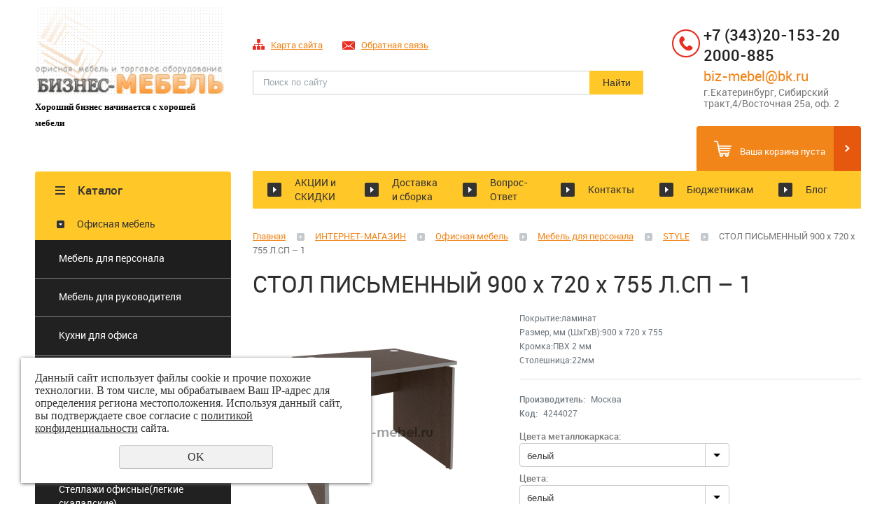

--- FILE ---
content_type: text/html; charset=UTF-8
request_url: https://biz-mebel.ru/shop/3783/3788/style/stol-pismennyy-900-x-720-x-755-l-sp---1/
body_size: 11311
content:
<!DOCTYPE html>
<html>
	<head>
	<meta name="yandex-verification" content="c6cd6157a480ca43" />
	<meta name="yandex-verification" content="135b7796d25a7ca1" />

	<meta name="viewport" content="width=device-width"/>
		<meta name="theme-color" content="#FFC728"/>
		<meta http-equiv="X-UA-Compatible" content="IE=edge"/>
		<meta http-equiv="Content-Type" content="text/html; charset=utf-8" /><meta http-equiv="Content-Language" content="ru" /><meta name="author" content="ur66.ru" /><meta name="format-detection" content="telephone=no" /><meta name="referrer" content="strict-origin-when-cross-origin" /><title>СТОЛ ПИСЬМЕННЫЙ 900 x 720 x 755 Л.СП – 1 - БИЗНЕС МЕБЕЛЬ - Интернет-магазин офисной мебели в Екатеринбурге</title><meta name="keywords" content="СТОЛ ПИСЬМЕННЫЙ 900 x 720 x 755 Л.СП – 1" /><meta name="description" content="ОФИСНАЯ МЕБЕЛЬ, БИЗНЕС-МЕБЕЛЬ, ЕКАТЕРИНБУРГ: STYLE - СТОЛ ПИСЬМЕННЫЙ 900 x 720 x 755 Л.СП – 1" /><base href="https://biz-mebel.ru" /><link rel="shortcut icon" href="/favicon.png" type="image/png" /><link href="//47600.ru/uss-css/uss_style_8.6.0.min.css" rel="stylesheet" type="text/css" /><link href="https://biz-mebel.ru/css/style.css?d=1549621677" rel="stylesheet" type="text/css" /><script src="//47600.ru/uss-js/jquery-1.9.1.min.js" type="text/javascript"></script><script src="//47600.ru/uss-js/jquery.formstyler.min.js" type="text/javascript"></script><link rel="preload" href="//47600.ru/uss-js/jquery.form.min.js" as="script"/><link rel="preload" href="//47600.ru/uss-js/jquery.autocomplete.min.js" as="script"/><link rel="preload" href="//47600.ru/uss-js/uss-script-8.6.0.min.js" as="script"/>	</head>
	<body class="colorStyle2" template_name='K1'>
		<div id="wrap" class=" singlepage">
			<div class="header">
				<div class="inner">
					<div class="left">
						<div class="logo">
							<a href="/">
								<img src="/img/logo.png" alt="БИЗНЕС-МЕБЕЛЬ Екатеринбург">
							</a>
						</div>
						<div class="slogan"><p><span style="font-family: 'arial black', 'avant garde'; font-size: small;"><strong>Хороший бизнес начинается с хорошей мебели</strong></span></p></div>
					</div>
					<div class="center">
						<div class="top-nav">
							<p>
								<a href="/sitemap/"><em><img src="/img/k1_2/sitemap.png" alt=""></em>Карта сайта</a>
								<a href="/feedback/"><em><img src="/img/k1_2/write-us.png" alt=""></em>Обратная связь</a>
							</p>
						</div>
						<div class="search">
							<div class="burger burger-header">
								<span></span>
								<span></span>
								<span></span>
							</div>
							
				<form class="uss_site_search" method="get" action="https://biz-mebel.ru/sitesearch/">
					<input class="uss_input_name" type="text" value="" name="search" id="search_5839_7671" placeholder="Поиск по сайту" />
					<input class="uss_submit" type="submit" value="Найти" />
				</form><script type='text/javascript'>
				$(document).ready(function() {
					$('#search_5839_7671').autocomplete('sitesearch/', {
						selectFirst: false,
						inputClass : 'uss_autocomplete_input',
						resultsClass: 'uss_autocomplete_results',
						matchContains: 'word',
						selectFirst: false,
						cacheLength: 1,
						delay: 500,
						minLength: 3,
						max:10,
						formatItem: function(item){
							var line = '';
							//изображение
							if(item[1]){
								line += '<span class="image">' + item[1] + '</span>';
							}

							//заголовок
							line += '<span class="title">' + item[0] + '</span>';

							//цена
							if(item[2]){
								line += '<span class="price">' + item[2] + '</span>';
							}
							return line;
						}
					});

					$(window).resize(function(){
						$('.uss_autocomplete_results').hide();
					});
					$('#search_5839_7671').result(function(event, data){console.log(data[1]); $(this).closest('form').submit() });});</script>						</div>
					</div>
					<div class="right">
						<div class="contacts">
							<div class="phone">
								<p><strong><strong><strong><a href="tel:+7 (343) 201-53-20">+7 (</a>343)20-153-20</strong></strong></strong></p>
<p><strong><strong><strong>2000-885</strong></strong></strong></p>
<p></p>
<p></p>
<p></p>
<p><a href="mailto:biz-mebel@bk.ru">biz-mebel@bk.ru</a></p>
<p class="address">г.Екатеринбург, Сибирский тракт,4/Восточная 25а, оф. 2</p>							</div>
						</div>
					</div>
				</div>
			</div>
			<div class="menu">
				<div class="inner">
					<div class="aside-header aside-header-left">
						<div class="h3">Каталог</div>
					</div>
					<div class="menu-content right">
						<div class="in_menu">
							<ul><li class=" first"><a  class=" first" href="akciya/" title="Акции и распродажи" >АКЦИИ и СКИДКИ</a></li><li><a  href="uslugi/" title="Услуги" >Доставка и сборка</a></li><li><a  href="vopros-otvet/" title="Вопрос-Ответ" >Вопрос-Ответ</a></li><li><a  href="about/" title="Контакты" >Контакты</a></li><li><a  href="budjet/" title="Особые условия сотрудничества для бюджетных организаций" >Бюджетникам</a></li><li class=" last"><a  class=" last" href="novosti/" title="Блог" >Блог</a></li></ul>						</div>
						<div class="basket">
							<a href="/basket/" class="basket-link"></a>
							<div class="uss_widget uss_widget_basket uss_basket_mini uss_basket_wrapper empty" data-countword="Товаров: " data-priceword=""><div class="uss_widget_outer_content basket_widget_inner empty"><div class="amounts uss_hidden"><span class="countword">Товаров: </span> <span id="uss_block_basket_amount"></span></div><div class="totals uss_hidden"><span class="priceword"></span> <span id="uss_block_basket_totals"></span></div><p>Ваша корзина пуста</p></div></div>						</div>
					</div>
				</div>
			</div>
			<script>
				(function () {
					var detect_menu_height = function() {
						var menu_elems_width = 0;
						var max_elem_height = 0;
						var min_elem_height = 1000;
						var double = false;
						$('.menu .menu-content').removeClass('double');
						$('.menu .menu-content').removeClass('two-line');
						var menu_elems = $('.menu  .menu-content > .in_menu > ul ').children('li').children('a');
						in_menu_width = ~~$('.menu .in_menu').width();
						menu_content_width = $('.menu .menu-content').width();
						$(menu_elems).each(function(index, el) {
							menu_elems_width += ~~$(el).outerWidth();
						});
						if (menu_elems_width > menu_content_width) {
							$('.menu .menu-content').addClass('double');
							double = true;
						} else {
							$('.menu .menu-content').removeClass('double');
							double = false;
						}
						max_elem_height = 0;
						min_elem_height = 1000;
						$(menu_elems).css('height', 'auto');
						$(menu_elems).each(function(index, el) {
							if ($(el).height() > max_elem_height) {
								max_elem_height = $(el).height();
							}
							if ($(el).height() < min_elem_height) {
								min_elem_height = $(el).height();
							}
						});
						if (double) {
							$(menu_elems).height(max_elem_height);
						} else {
							$(menu_elems).css('height', 'auto');
						}
						if (min_elem_height < max_elem_height) {
							$('.menu .menu-content').addClass('two-line');
						}
					};
					detect_menu_height();
					$(window).resize(function() {
						detect_menu_height();
					});
				}());
			</script>
			<div class="container">
				<div class="inner">
					<div class="aside aside-left">
						<div class="aside_opener">
							<div class="h3">Каталог</div>
						</div>
						<div class="aside-block aside-catalog type1">
							<ul class="uss_eshop_menu totalItems_over10"><li class=" active first"><a href="https://biz-mebel.ru/shop/3783/" class=" active first">Офисная мебель</a><ul class='submenu'><li class=" active has_submenu"><a href='https://biz-mebel.ru/shop/3783/3788/' class=" active has_submenu">Мебель для персонала</a><ul class='submenu'><li><a href='https://biz-mebel.ru/shop/3783/3788/mebel-ekonom-klassa/'>Мебель Эконом-класса</a></li><li><a href='https://biz-mebel.ru/shop/3783/3788/3792/'>Референт</a></li><li><a href='https://biz-mebel.ru/shop/3783/3788/182370/'>ПроОфис</a></li><li><a href='https://biz-mebel.ru/shop/3783/3788/ekke/'>Экке(Кономи)</a></li><li><a href='https://biz-mebel.ru/shop/3783/3788/ofisnaya_mebel_vasanta_vasanta/'>Васанта (Vasanta)</a></li><li><a href='https://biz-mebel.ru/shop/3783/3788/lemo/'>LEMO</a></li><li><a href='https://biz-mebel.ru/shop/3783/3788/3789/'>Альфа</a></li><li><a href='https://biz-mebel.ru/shop/3783/3788/3793/'>Рубин</a></li><li><a href='https://biz-mebel.ru/shop/3783/3788/riva-riva/'>RIVA(РИВА)</a></li><li class=" active"><a href='https://biz-mebel.ru/shop/3783/3788/style/' class=" active">STYLE</a></li><li><a href='https://biz-mebel.ru/shop/3783/3788/metal-system-style/'>METAL SYSTEM STYLE</a></li><li><a href='https://biz-mebel.ru/shop/3783/3788/onix/'>ONIX</a></li><li><a href='https://biz-mebel.ru/shop/3783/3788/211859/'>Симпл (Simple)</a></li><li><a href='https://biz-mebel.ru/shop/3783/3788/209996/'>Имаго (Imago)</a></li><li><a href='https://biz-mebel.ru/shop/3783/3788/imago-m_imago-m/'>Имаго-М (Imago-M)</a></li><li><a href='https://biz-mebel.ru/shop/3783/3788/grandeza-grandeza/'>Grandeza (Грандеза)</a></li><li><a href='https://biz-mebel.ru/shop/3783/3788/sentida-sentida/'>Sentida (Сентида)</a></li><li><a href='https://biz-mebel.ru/shop/3783/3788/sentida-color/'>Sentida Color</a></li><li><a href='https://biz-mebel.ru/shop/3783/3788/lavana-steel/'>Lavana Steel</a></li><li><a href='https://biz-mebel.ru/shop/3783/3788/lavana/'>Lavana</a></li><li><a href='https://biz-mebel.ru/shop/3783/3788/public/'>Public (Паблик)</a></li><li><a href='https://biz-mebel.ru/shop/3783/3788/public-comfort-pablik-komfort/'>Public Comfort (Паблик Комфорт)</a></li><li><a href='https://biz-mebel.ru/shop/3783/3788/iksten_xten/'>ИКСтен (Xten) </a></li><li><a href='https://biz-mebel.ru/shop/3783/3788/innovaciya-1/'>Инновация</a></li><li><a href='https://biz-mebel.ru/shop/3783/3788/space/'>Space</a></li><li><a href='https://biz-mebel.ru/shop/3783/3788/solution-solyushen/'>SOLUTION (Солюшен)</a></li></ul></li><li><a href='https://biz-mebel.ru/shop/3783/3795/'>Мебель для руководителя</a></li><li><a href='https://biz-mebel.ru/shop/3783/kuhni-dlya-ofisa/'>Кухни для офиса</a></li><li><a href='https://biz-mebel.ru/shop/3783/mobile-system/'>Мобильные системы</a></li><li><a href='https://biz-mebel.ru/shop/3783/koll-centr/'>Колл-Центр</a></li><li><a href='https://biz-mebel.ru/shop/3783/27279/'>Ресепшн</a></li><li><a href='https://biz-mebel.ru/shop/3783/stellazhi-ofisnye-legkie-skaladskie/'>Стеллажи офисные(легкие скаладские)</a></li><li><a href='https://biz-mebel.ru/shop/3783/27020/'>Вешалки для одежды</a></li><li><a href='https://biz-mebel.ru/shop/3783/kresla-i-stulya-dlya-konferenc-zalov/'>Кресла для конференц-залов</a></li></ul></li><li><a href="https://biz-mebel.ru/shop/kresla-rukovoditelya/">Кресла руководителя</a></li><li><a href="https://biz-mebel.ru/shop/ofisnye-kresla/">Кресла для персонала</a></li><li><a href="https://biz-mebel.ru/shop/kresla-relaks-reklayner/">Кресла-релакс (Реклайнер)</a></li><li><a href="https://biz-mebel.ru/shop/stul-dlya-kassira/">Стул для кассира</a></li><li><a href="https://biz-mebel.ru/shop/igrovye-geimerskie-kresla/">Геймерские кресла</a></li><li><a href="https://biz-mebel.ru/shop/ofisnye-stulya/">Стулья и кресла для посетителей</a></li><li><a href="https://biz-mebel.ru/shop/stulya-i-kresla-iz-plastika-dlya-konferenciy/">Стулья и кресла из пластика для конференций</a></li><li><a href="https://biz-mebel.ru/shop/konferenc-kresla/">Конференц-кресла </a></li><li><a href="https://biz-mebel.ru/shop/ofisnye-divany-kresla/">Диваны для офиса</a></li><li><a href="https://biz-mebel.ru/shop/detskie-kompyuternye-kresla/">Детские компьютерные кресла</a></li><li><a href="https://biz-mebel.ru/shop/145029/">Детские компьютерные столы</a></li><li><a href="https://biz-mebel.ru/shop/3774/">Шкафы-купе</a></li><li><a href="https://biz-mebel.ru/shop/3764/">Мебель для дома</a></li><li><a href="https://biz-mebel.ru/shop/3805/">Мебель для кафе, ресторанов, столовых</a></li><li><a href="https://biz-mebel.ru/shop/3760/">Мебель для гостиниц</a></li><li><a href="https://biz-mebel.ru/shop/3775/">Мебель для школ и детсадов</a></li><li><a href="https://biz-mebel.ru/shop/3779/">Металлическая мебель.Сейфы</a></li><li><a href="https://biz-mebel.ru/shop/3809/">Торгово-выставочное оборудование</a></li><li><a href="https://biz-mebel.ru/shop/3759/">Административные, кассовые стойки</a></li><li><a href="https://biz-mebel.ru/shop/shkafy-kupe-kuhni-na-zakaz/">Мебель на заказ</a></li><li class=" last"><a href="https://biz-mebel.ru/shop/mebel-so-skidkoy/" class=" last">МЕБЕЛЬ СО СКИДКОЙ</a></li></ul>						</div>
						<div><img src="https://biz-mebel.ru/uploadedFiles/images/03banner_oranzh_-_kopiya.gif" alt="" width="227" height="262" style="border: 1px solid #E2E2E2; height: 315px; width: 280px; margin-bottom: 31px;" /></div>
						<div class="aside-block aside-contacts bg-type3 type5">
							<div class="h3"><em><img src="/img/k1_4/feedback-icon.png" alt=""></em>Контакты</div>
							<p>Для связи с сотрудниками нашей компании, напишите или позвоните:</p>
<table border="0">
<tbody>
<tr>
<td><img src="/img/k1_4/phone-icon.png" alt="" /></td>
<td>
<p class="phone"><strong>+7 (343) 200-08-85</strong></p>
<p class="phone"><strong>+7 (902) 151-38-63</strong></p>
<p><a href="mailto:biz-mebel@bk.ru">biz-mebel@bk.ru</a></p>
</td>
</tr>
</tbody>
</table>
<table border="0">
<tbody>
<tr>
<td><img src="/img/k1_4/point-icon.png" alt="" /></td>
<td>
<p class="address"><strong>г.Екатеринбург</strong></p>
<p>Сибирский тракт,4</p>
</td>
</tr>
</tbody>
</table>
<p><a class="uss_more" href="/feedback/">Схема проезда</a></p>						</div>
						<div class="aside-block aside-form bg-type1 type4">
							<div class="h3"><em><img src="/img/k1_4/feedback-icon.png" alt=""></em>Обратная связь</div>
							<script type="text/javascript" src="//47600.ru/uss-js/imask.min.js"></script><script type="text/javascript" src="//47600.ru/uss-js/jquery.cookie.js"></script><div class="fc_form_tml" >
	
	<form action="https://biz-mebel.ru/forma-v-levoy-kolonke/" method="post" class="fc_form  validate form_block ajax_send form_styler id829501 fc_form_93589"  accept-charset="utf-8" data-id="93589" ><a name="FormConstructorForm"></a><div class="uss_error_form" style="display: none;"></div><div class="group columns_1 group_93589_1 label_position_inner end"><div class="fc_item fc_text sector_required fc_item_93589_1_2" id="fc_item_1_2_block_id"><div class="elem_item"><input type="text" class="fc_field_93589_1_2 styler" placeholder="Ваше Имя *"  name="1_2" id="fc_field_1_2_block_id" value=""/></div><div class="hiddenLabel"><label for="fc_field_1_2_block_id" class=" sector_title">Ваше Имя<span class="not_empty_field_mark">*</span></label></div></div><div class="fc_item fc_text fc_item_93589_1_3" id="fc_item_1_3_block_id"><div class="elem_item"><input type="text" class="fc_field_93589_1_3 styler" placeholder="Телефон"  name="1_3" id="fc_field_1_3_block_id" value=""/></div><div class="hiddenLabel"><label for="fc_field_1_3_block_id" class=" sector_title">Телефон</label></div></div><div class="fc_item fc_email sector_required fc_item_93589_1_4" id="fc_item_1_4_block_id"><div class="elem_item"><input type="text" class="fc_field_93589_1_4 styler" placeholder="E-mail *"  name="1_4" id="fc_field_1_4_block_id" value="" inputmode="email"/></div><div class="hiddenLabel"><label for="fc_field_1_4_block_id" class=" sector_title">E-mail<span class="not_empty_field_mark">*</span></label></div></div><div class="fc_item fc_textarea sector_required fc_item_93589_1_5" id="fc_item_1_5_block_id"><div class="elem_item"><textarea class="fc_field_93589_1_5 styler" placeholder="Текст сообщения *"  name="1_5" id="fc_field_1_5_block_id"></textarea></div><div class="hiddenLabel"><label for="fc_field_1_5_block_id" class=" sector_title label_textarea">Текст сообщения<span class="not_empty_field_mark">*</span></label></div></div><div class="fc_item fc_checkbox sector_required fc_item_93589_1_6 fc_checkbox_one orientation_vertical" id="fc_item_1_6_block_id"><div class="elem_item one"><input class="fc_field_93589_1_6 styler"  type="checkbox"  name="1_6" id="fc_field_1_6_block_id" value="on" checked/></div><div class="label_under_hint sector_title force_position_right"><label class=" sector_title force_position_right" for="fc_field_1_6_block_id">Даю своё согласие на обработку моих персональных данных, в соответствии с <a href = "/privacy-policy/" target= "_blank" rel="nofollow">политикой конфиденциальности</a><span class="not_empty_field_mark">*</span></label></div></div></div><div class="fc_item hnpot"><input type="text" name="name" value=""/></div><input type="hidden" name="form_name" value="FormConstructorForm"><input type="hidden" name="form_id" value="93589"><div class="buttons"><input class="submit save styler" type="submit" name="sendsave" value="Отправить"></div></form>
	</div><div class="cleaner"></div><script type="text/javascript">if(typeof formLang == "undefined"){var formLang = new Object();}		formLang['file_not_select'] = 'Выберите файл';
		formLang['browse'] = 'Обзор...';
	var formStylization = true;
	$(function() {
		$('input.styler, select.styler').styler();
	});


	if(typeof formError == 'undefined'){
		var formError = new Object();
	}
	
	formError['FormConstructorForm_93589'] = {"captcha":"\u041f\u043e\u043b\u0435 %s \u0437\u0430\u043f\u043e\u043b\u043d\u0435\u043d\u043e \u043d\u0435\u0432\u0435\u0440\u043d\u043e","email":"\u041f\u043e\u043b\u0435 %s \u0441\u043e\u0434\u0435\u0440\u0436\u0438\u0442 \u043d\u0435\u043a\u043e\u0440\u0440\u0435\u043a\u0442\u043d\u044b\u0439 E-Mail \u0430\u0434\u0440\u0435\u0441","not_attach_file":"\u0412 \u043f\u043e\u043b\u0435 %s \u043d\u0435\u043e\u0431\u0445\u043e\u0434\u0438\u043c\u043e \u043f\u0440\u0438\u043a\u0440\u0435\u043f\u0438\u0442\u044c \u0444\u0430\u0439\u043b","required":"\u041f\u043e\u043b\u0435 %s \u0434\u043e\u043b\u0436\u043d\u043e \u0431\u044b\u0442\u044c \u0437\u0430\u043f\u043e\u043b\u043d\u0435\u043d\u043e","checkbox_required":"\u0412 \u043f\u043e\u043b\u0435 %s \u0434\u043e\u043b\u0436\u043d\u043e \u0431\u044b\u0442\u044c \u0432\u044b\u0431\u0440\u0430\u043d\u043e \u0445\u043e\u0442\u044f \u0431\u044b \u043e\u0434\u043d\u043e \u0437\u043d\u0430\u0447\u0435\u043d\u0438\u0435","radio_required":"\u0412 \u043f\u043e\u043b\u0435 %s \u0434\u043e\u043b\u0436\u043d\u043e \u0431\u044b\u0442\u044c \u0432\u044b\u0431\u0440\u0430\u043d\u043e \u043e\u0434\u043d\u043e \u0438\u0437 \u0437\u043d\u0430\u0447\u0435\u043d\u0438\u0439","invalid_format":"\u041f\u043e\u043b\u0435 %s \u0437\u0430\u043f\u043e\u043b\u043d\u0435\u043d\u043e \u043d\u0435\u0432\u0435\u0440\u043d\u043e","1_6":"\u0414\u043b\u044f \u043f\u0440\u043e\u0434\u043e\u043b\u0436\u0435\u043d\u0438\u044f \u0432\u044b \u0434\u043e\u043b\u0436\u043d\u044b \u043f\u0440\u0438\u043d\u044f\u0442\u044c \u0443\u0441\u043b\u043e\u0432\u0438\u044f \u043f\u043e\u043b\u0438\u0442\u0438\u043a\u0438 \u043a\u043e\u043d\u0444\u0438\u0434\u0435\u043d\u0446\u0438\u0430\u043b\u044c\u043d\u043e\u0441\u0442\u0438 \u0434\u0430\u043d\u043d\u043e\u0433\u043e \u0441\u0430\u0439\u0442\u0430"};</script>						</div>
						
					</div>
					
					<div class="content">
																														<div class="bread"><a href="https://biz-mebel.ru" class="breadcrumbs_main">Главная</a> <span class="devider"></span>  <a href="shop/">ИНТЕРНЕТ-МАГАЗИН</a>  <span class="devider"></span>  <a href="shop/3783/">Офисная мебель</a>  <span class="devider"></span>  <a href="shop/3783/3788/">Мебель для персонала</a>  <span class="devider"></span>  <a href="shop/3783/3788/style/">STYLE</a>  <span class="devider"></span>  СТОЛ ПИСЬМЕННЫЙ 900 x 720 x 755 Л.СП – 1</div>						<h1 class="h3">СТОЛ ПИСЬМЕННЫЙ 900 x 720 x 755 Л.СП – 1</h1><div class="section section_eshop id_6384"><div class="uss_section_content"><div class="uss_shop_detail uss_shop_detail_pos uss_shop_detail_350_bottom eshop_pos_type_2570 order_many" itemscope itemtype="http://schema.org/Product">
    <meta itemprop="name" content="СТОЛ ПИСЬМЕННЫЙ 900 x 720 x 755 Л.СП – 1" />
			<div class="uss_img_wrapper" style="width:350px;">
							<div class="uss_img_big">
					<div class="uss_img_big_image" style="width: 350px; height: 350px;">
						<a id="cloud_id" class="enlarge_image_inside  big_image_wrap" href="/uploadedFiles/eshopimages/big/l.sp-1-3.png" target="_blank" title="СТОЛ ПИСЬМЕННЫЙ 900 x 720 x 755 Л.СП – 1" ><img class="big_image" src="/uploadedFiles/eshopimages/icons/350x350/l.sp-1-3.png" alt="СТОЛ ПИСЬМЕННЫЙ 900 x 720 x 755 Л.СП – 1 - БИЗНЕС МЕБЕЛЬ - Интернет-магазин офисной мебели в Екатеринбурге" itemprop="image"/></a>											</div>
				</div>
			
			<div class="uss_img_ico_box resizable"><div class="uss_img_ico uss_img_ico_first main_image" style="margin-right:22px; width:100px; height:100px;"><a href="/uploadedFiles/eshopimages/big/l.sp-1-3.png" title="СТОЛ ПИСЬМЕННЫЙ 900 x 720 x 755 Л.СП – 1" style="width:100px; height:100px;" class="enlarge_image_inside">
						<img src="/uploadedFiles/eshopimages/icons/100x100/l.sp-1-3.png" alt="СТОЛ ПИСЬМЕННЫЙ 900 x 720 x 755 Л.СП – 1 - БИЗНЕС МЕБЕЛЬ - Интернет-магазин офисной мебели в Екатеринбурге"/>
					</a></div><div class="uss_img_ico uss_img_ico_first" style="margin-right:22px; width:100px; height:100px;"><a href="/uploadedFiles/eshopimages/big/l.sp-1-2.png" title="СТОЛ ПИСЬМЕННЫЙ 900 x 720 x 755 Л.СП – 1" style="width:100px; height:100px;" class="enlarge_image_inside">
						<img src="/uploadedFiles/eshopimages/icons/100x100/l.sp-1-2.png" alt="СТОЛ ПИСЬМЕННЫЙ 900 x 720 x 755 Л.СП – 1 - БИЗНЕС МЕБЕЛЬ - Интернет-магазин офисной мебели в Екатеринбурге"/>
					</a></div></div>
		</div>
	
	<div class="uss_shop_technical_data" itemprop="offers" itemscope itemtype="http://schema.org/Offer">
					<div class="uss_shop_description" itemprop="description">Покрытие:ламинат<br />Размер, мм (ШхГхВ):900 x 720 x 755<br />Кромка:ПВХ 2 мм<br />Столешница:22мм</div>
		
		        

					<div class="uss_shop_producer"><strong>Производитель:</strong> Москва</div>
		
					<div class="uss_shop_uid"><strong>Код:</strong> 4244027</div>
		
					<div class="uss_specifications">
				<div class="spec_item">
						<label>Цвета металлокаркаса:</label>
						<select class="styler" name="specification_0" id="specification_4244027_0"><option value="0">белый</option><option value="1">серый</option></select>
					</div>
					<div class="spec_item">
						<label>Цвета:</label>
						<select class="styler" name="specification_1" id="specification_4244027_1"><option value="0">белый</option><option value="1">дуб наварра</option><option value="2">акация лорка</option><option value="3">вяз благородный</option><option value="4">венге цаво</option></select>
					</div>
								</div>
		
		
		
					<div class="uss_shop_price"><span  class="price old_price"><i>Старая цена:</i><em class="price_class" data-clear-price="0">3 786</em> <em class="currency_class">руб.</em></span><span class="price"><em class="price_class" data-clear-price="3786">3 786</em> <em class="currency_class">руб.</em><meta itemprop="price" content="3786"/><meta itemprop="priceCurrency" content="RUB"/></span></div>
		
					<div class="uss_shop_by">
				<span class="uss_eshop_amount_block">
					<span class="amount_title">Кол-во</span><input type="number" min="0" inputmode="numeric" pattern="\d*" class="basket_amount_class basket_amount_pos_4244027" id="basket_amount_pos_4244027" value="1"></span><a class="add_to_cart buy_from_cart equal_zero uss_pos_buttons"   onclick="return changeItemInBasket(this,4244027,false,$(this).siblings('.uss_eshop_amount_block').find('input.basket_amount_class').val(),2, '');" title="Положить в корзину" data-item-id="4244027" data-title-tocart="Положить в корзину">Положить в корзину</a><div class="text_after_order_4244027" style="display:none;">Оформить заказ</div></div>
		
		
		
		
        	</div>
	
	
    
	
		</div>
<div class="h3 h_op">Похожие товары</div><div class="uss_eshop_sameproducts blocks size250x250">
    					
		<div class="item even order_many" style="width:254px;">
			                <div class="imageArea">
                    <div class="imageWrapOuter" style="width:250px;">
                        <div class="imageWrap">
                            <div class="image" title="ШКАФ НИЗКИЙ 778 x 410 x 823 Л.СТ-3.1" style="width:250px;height:250px;">
                                <a href="https://biz-mebel.ru/shop/3783/3788/style/shkaf-nizkiy-778-x-410-x-823-l-st-3-1/">
                                    <img src="/uploadedFiles/eshopimages/icons/250x250/l.st-3.1-2.png" alt="ШКАФ НИЗКИЙ 778 x 410 x 823 Л.СТ-3.1 - БИЗНЕС МЕБЕЛЬ - Интернет-магазин офисной мебели в Екатеринбурге" />                                                                    </a>
								                            </div>
                        </div>
                                            </div>
                </div>
						
			<div class="info">
				<div class="title">
					<a href="https://biz-mebel.ru/shop/3783/3788/style/shkaf-nizkiy-778-x-410-x-823-l-st-3-1/" title="ШКАФ НИЗКИЙ 778 x 410 x 823 Л.СТ-3.1">
						ШКАФ НИЗКИЙ 778 x 410 x 823 Л.СТ-3.1					</a>
									</div>
				
				
				
								
									<div class="price">
													<span class="old_price"><i>Старая цена:</i> <em class="price_class" data-clear-price="0">5 174</em> <em class="currency_class">руб.</em></span>
																			<span class="actual_price"><em class="price_class" data-clear-price="5174">5 174</em> <em class="currency_class">руб.</em></span>
											</div>
								
									<div class="addToCart">
				<span class="uss_eshop_amount_block">
					<span class="amount_title">Кол-во</span><input type="number" min="0" inputmode="numeric" pattern="\d*" class="basket_amount_class basket_amount_pos_4244133" id="basket_amount_pos_4244133" value="1"></span><a class="add_to_cart buy_from_cart equal_zero uss_pos_buttons"   onclick="return changeItemInBasket(this,4244133,false,$(this).siblings('.uss_eshop_amount_block').find('input.basket_amount_class').val(),0, '');" title="Положить в корзину" data-item-id="4244133" data-title-tocart="Положить в корзину">Положить в корзину</a><div class="text_after_order_4244133" style="display:none;">Оформить заказ</div></div>
				
							</div>
			
		</div>
	
					
		<div class="item odd order_many" style="width:254px;">
			                <div class="imageArea">
                    <div class="imageWrapOuter" style="width:250px;">
                        <div class="imageWrap">
                            <div class="image" title="ШКАФ 411 x 410 x 1975 Л.СУ -1.3 Л/ПР" style="width:250px;height:250px;">
                                <a href="https://biz-mebel.ru/shop/3783/3788/style/shkaf-411-x-410-x-1975-l-su--1-3-lpr/">
                                    <img src="/uploadedFiles/eshopimages/icons/250x250/l.su-1.3-l.png" alt="ШКАФ 411 x 410 x 1975 Л.СУ -1.3 Л/ПР - БИЗНЕС МЕБЕЛЬ - Интернет-магазин офисной мебели в Екатеринбурге" />                                                                    </a>
								                            </div>
                        </div>
                                            </div>
                </div>
						
			<div class="info">
				<div class="title">
					<a href="https://biz-mebel.ru/shop/3783/3788/style/shkaf-411-x-410-x-1975-l-su--1-3-lpr/" title="ШКАФ 411 x 410 x 1975 Л.СУ -1.3 Л/ПР">
						ШКАФ 411 x 410 x 1975 Л.СУ -1.3 Л/ПР					</a>
									</div>
				
				
				
								
									<div class="price">
													<span class="old_price"><i>Старая цена:</i> <em class="price_class" data-clear-price="0">6 945</em> <em class="currency_class">руб.</em></span>
																			<span class="actual_price"><em class="price_class" data-clear-price="6945">6 945</em> <em class="currency_class">руб.</em></span>
											</div>
								
									<div class="addToCart">
				<span class="uss_eshop_amount_block">
					<span class="amount_title">Кол-во</span><input type="number" min="0" inputmode="numeric" pattern="\d*" class="basket_amount_class basket_amount_pos_4244121" id="basket_amount_pos_4244121" value="1"></span><a class="add_to_cart buy_from_cart equal_zero uss_pos_buttons"   onclick="return changeItemInBasket(this,4244121,false,$(this).siblings('.uss_eshop_amount_block').find('input.basket_amount_class').val(),0, '');" title="Положить в корзину" data-item-id="4244121" data-title-tocart="Положить в корзину">Положить в корзину</a><div class="text_after_order_4244121" style="display:none;">Оформить заказ</div></div>
				
							</div>
			
		</div>
	
					
		<div class="item even order_many" style="width:254px;">
			                <div class="imageArea">
                    <div class="imageWrapOuter" style="width:250px;">
                        <div class="imageWrap">
                            <div class="image" title="ШКАФ ВЫСОКИЙ 778 x 410 x 1975 Л.СТ-1.7" style="width:250px;height:250px;">
                                <a href="https://biz-mebel.ru/shop/3783/3788/style/shkaf-vysokiy-778-x-410-x-1975-l-st-1-7/">
                                    <img src="/uploadedFiles/eshopimages/icons/250x250/l.st-1.7.png" alt="ШКАФ ВЫСОКИЙ 778 x 410 x 1975 Л.СТ-1.7 - БИЗНЕС МЕБЕЛЬ - Интернет-магазин офисной мебели в Екатеринбурге" />                                                                    </a>
								                            </div>
                        </div>
                                            </div>
                </div>
						
			<div class="info">
				<div class="title">
					<a href="https://biz-mebel.ru/shop/3783/3788/style/shkaf-vysokiy-778-x-410-x-1975-l-st-1-7/" title="ШКАФ ВЫСОКИЙ 778 x 410 x 1975 Л.СТ-1.7">
						ШКАФ ВЫСОКИЙ 778 x 410 x 1975 Л.СТ-1.7					</a>
									</div>
				
				
				
								
									<div class="price">
													<span class="old_price"><i>Старая цена:</i> <em class="price_class" data-clear-price="0">11 257</em> <em class="currency_class">руб.</em></span>
																			<span class="actual_price"><em class="price_class" data-clear-price="11257">11 257</em> <em class="currency_class">руб.</em></span>
											</div>
								
									<div class="addToCart">
				<span class="uss_eshop_amount_block">
					<span class="amount_title">Кол-во</span><input type="number" min="0" inputmode="numeric" pattern="\d*" class="basket_amount_class basket_amount_pos_4244116" id="basket_amount_pos_4244116" value="1"></span><a class="add_to_cart buy_from_cart equal_zero uss_pos_buttons"   onclick="return changeItemInBasket(this,4244116,false,$(this).siblings('.uss_eshop_amount_block').find('input.basket_amount_class').val(),0, '');" title="Положить в корзину" data-item-id="4244116" data-title-tocart="Положить в корзину">Положить в корзину</a><div class="text_after_order_4244116" style="display:none;">Оформить заказ</div></div>
				
							</div>
			
		</div>
	
					
		<div class="item odd order_many" style="width:254px;">
			                <div class="imageArea">
                    <div class="imageWrapOuter" style="width:250px;">
                        <div class="imageWrap">
                            <div class="image" title="ШКАФ 778 x 410 x 1975 Л.СТ-1.1" style="width:250px;height:250px;">
                                <a href="https://biz-mebel.ru/shop/3783/3788/style/shkaf-778-x-410-x-1975-l-st-1-1/">
                                    <img src="/uploadedFiles/eshopimages/icons/250x250/l.st-1.1-2.png" alt="ШКАФ 778 x 410 x 1975 Л.СТ-1.1 - БИЗНЕС МЕБЕЛЬ - Интернет-магазин офисной мебели в Екатеринбурге" />                                                                    </a>
								                            </div>
                        </div>
                                            </div>
                </div>
						
			<div class="info">
				<div class="title">
					<a href="https://biz-mebel.ru/shop/3783/3788/style/shkaf-778-x-410-x-1975-l-st-1-1/" title="ШКАФ 778 x 410 x 1975 Л.СТ-1.1">
						ШКАФ 778 x 410 x 1975 Л.СТ-1.1					</a>
									</div>
				
				
				
								
									<div class="price">
													<span class="old_price"><i>Старая цена:</i> <em class="price_class" data-clear-price="0">7 876</em> <em class="currency_class">руб.</em></span>
																			<span class="actual_price"><em class="price_class" data-clear-price="7876">7 876</em> <em class="currency_class">руб.</em></span>
											</div>
								
									<div class="addToCart">
				<span class="uss_eshop_amount_block">
					<span class="amount_title">Кол-во</span><input type="number" min="0" inputmode="numeric" pattern="\d*" class="basket_amount_class basket_amount_pos_4244110" id="basket_amount_pos_4244110" value="1"></span><a class="add_to_cart buy_from_cart equal_zero uss_pos_buttons"   onclick="return changeItemInBasket(this,4244110,false,$(this).siblings('.uss_eshop_amount_block').find('input.basket_amount_class').val(),0, '');" title="Положить в корзину" data-item-id="4244110" data-title-tocart="Положить в корзину">Положить в корзину</a><div class="text_after_order_4244110" style="display:none;">Оформить заказ</div></div>
				
							</div>
			
		</div>
	
					
		<div class="item even order_many" style="width:254px;">
			                <div class="imageArea">
                    <div class="imageWrapOuter" style="width:250px;">
                        <div class="imageWrap">
                            <div class="image" title="СТОЛ КРИВОЛИНЕЙНЫЙ  1380 x 1200 x 755 Л.СА – 3 Л/ПР" style="width:250px;height:250px;">
                                <a href="https://biz-mebel.ru/shop/3783/3788/style/stol-krivolineynyy-1380-x-1200-x-755-l-sa---3-lpr/">
                                    <img src="/uploadedFiles/eshopimages/icons/250x250/l.sa-3-l-2.png" alt="СТОЛ КРИВОЛИНЕЙНЫЙ  1380 x 1200 x 755 Л.СА – 3 Л/ПР - БИЗНЕС МЕБЕЛЬ - Интернет-магазин офисной мебели в Екатеринбурге" />                                                                    </a>
								                            </div>
                        </div>
                                            </div>
                </div>
						
			<div class="info">
				<div class="title">
					<a href="https://biz-mebel.ru/shop/3783/3788/style/stol-krivolineynyy-1380-x-1200-x-755-l-sa---3-lpr/" title="СТОЛ КРИВОЛИНЕЙНЫЙ  1380 x 1200 x 755 Л.СА – 3 Л/ПР">
						СТОЛ КРИВОЛИНЕЙНЫЙ  1380 x 1200 x 755 Л.СА – 3 Л/ПР					</a>
									</div>
				
				
				
								
									<div class="price">
													<span class="old_price"><i>Старая цена:</i> <em class="price_class" data-clear-price="0">7 482</em> <em class="currency_class">руб.</em></span>
																			<span class="actual_price"><em class="price_class" data-clear-price="7482">7 482</em> <em class="currency_class">руб.</em></span>
											</div>
								
									<div class="addToCart">
				<span class="uss_eshop_amount_block">
					<span class="amount_title">Кол-во</span><input type="number" min="0" inputmode="numeric" pattern="\d*" class="basket_amount_class basket_amount_pos_4244037" id="basket_amount_pos_4244037" value="1"></span><a class="add_to_cart buy_from_cart equal_zero uss_pos_buttons"   onclick="return changeItemInBasket(this,4244037,false,$(this).siblings('.uss_eshop_amount_block').find('input.basket_amount_class').val(),0, '');" title="Положить в корзину" data-item-id="4244037" data-title-tocart="Положить в корзину">Положить в корзину</a><div class="text_after_order_4244037" style="display:none;">Оформить заказ</div></div>
				
							</div>
			
		</div>
	
					
		<div class="item odd order_many" style="width:254px;">
			                <div class="imageArea">
                    <div class="imageWrapOuter" style="width:250px;">
                        <div class="imageWrap">
                            <div class="image" title="СТЕЛЛАЖ 412*410*1215 Л.СУ-2" style="width:250px;height:250px;">
                                <a href="https://biz-mebel.ru/shop/3783/3788/style/stellazh-4124101215-l-su-2/">
                                    <img src="/uploadedFiles/eshopimages/icons/250x250/l.su-2.png" alt="СТЕЛЛАЖ 412*410*1215 Л.СУ-2 - БИЗНЕС МЕБЕЛЬ - Интернет-магазин офисной мебели в Екатеринбурге" />                                                                    </a>
								                            </div>
                        </div>
                                            </div>
                </div>
						
			<div class="info">
				<div class="title">
					<a href="https://biz-mebel.ru/shop/3783/3788/style/stellazh-4124101215-l-su-2/" title="СТЕЛЛАЖ 412*410*1215 Л.СУ-2">
						СТЕЛЛАЖ 412*410*1215 Л.СУ-2					</a>
									</div>
				
				
				
								
									<div class="price">
													<span class="old_price"><i>Старая цена:</i> <em class="price_class" data-clear-price="0">3 264</em> <em class="currency_class">руб.</em></span>
																			<span class="actual_price"><em class="price_class" data-clear-price="3264">3 264</em> <em class="currency_class">руб.</em></span>
											</div>
								
									<div class="addToCart">
				<span class="uss_eshop_amount_block">
					<span class="amount_title">Кол-во</span><input type="number" min="0" inputmode="numeric" pattern="\d*" class="basket_amount_class basket_amount_pos_4244067" id="basket_amount_pos_4244067" value="1"></span><a class="add_to_cart buy_from_cart equal_zero uss_pos_buttons"   onclick="return changeItemInBasket(this,4244067,false,$(this).siblings('.uss_eshop_amount_block').find('input.basket_amount_class').val(),0, '');" title="Положить в корзину" data-item-id="4244067" data-title-tocart="Положить в корзину">Положить в корзину</a><div class="text_after_order_4244067" style="display:none;">Оформить заказ</div></div>
				
							</div>
			
		</div>
	
		
	<div class="uss_cleaner"></div>
</div>		<script type="text/javascript">
			$(document).ready(function() { redyUSSfoto($('a.enlarge_image_inside'), true, 'eshop'); });
		</script>
	</div></div><div class="cleaner"></div>											</div>
				</div>
			</div>
			<div class="footer">
				<div class="inner">
					<div class="left">
						<div class="in_menu">

							<ul><li class=" first"><a  class=" first" href="akciya/" title="Акции и распродажи" >АКЦИИ и СКИДКИ</a></li><li><a  href="uslugi/" title="Услуги" >Доставка и сборка</a></li><li><a  href="vopros-otvet/" title="Вопрос-Ответ" >Вопрос-Ответ</a></li><li><a  href="about/" title="Контакты" >Контакты</a></li><li><a  href="budjet/" title="Особые условия сотрудничества для бюджетных организаций" >Бюджетникам</a></li><li class=" last"><a  class=" last" href="novosti/" title="Блог" >Блог</a></li></ul></div>
					</div>
				</div>
			</div>
			<div class="bottom">
				<div class="inner">
					<div class="left">
						<div class="copy">
							<div class="uss-site-copyright">&copy;&nbsp;2009 - 2026 БИЗНЕС-МЕБЕЛЬ Екатеринбург</div>						</div>
						<a href="/privacy-policy/" class="privacy">Политика конфиденциальности</a>
					</div>
					<div class="center">
						<div class="counters">
							<!-- Yandex.Metrika informer -->
<a href="https://metrika.yandex.ru/stat/?id=11020681&amp;from=informer"
target="_blank" rel="nofollow"><img src="https://informer.yandex.ru/informer/11020681/3_1_FFFFFFFF_EFEFEFFF_0_pageviews"
style="width:88px; height:31px; border:0;" alt="Яндекс.Метрика" title="Яндекс.Метрика: данные за сегодня (просмотры, визиты и уникальные посетители)" class="ym-advanced-informer" data-cid="11020681" data-lang="ru" /></a>
<!-- /Yandex.Metrika informer -->
<meta name="cmsmagazine" content="1936bf0be78b703843e8298c5ec6a8d7" />
<!-- Yandex.Metrika counter -->
<script type="text/javascript" >
   (function(m,e,t,r,i,k,a){m[i]=m[i]||function(){(m[i].a=m[i].a||[]).push(arguments)};
   m[i].l=1*new Date();k=e.createElement(t),a=e.getElementsByTagName(t)[0],k.async=1,k.src=r,a.parentNode.insertBefore(k,a)})
   (window, document, "script", "https://mc.yandex.ru/metrika/tag.js", "ym");

   ym(11020681, "init", {
        clickmap:true,
        trackLinks:true,
        accurateTrackBounce:true
   });
</script>
<noscript><div><img src="https://mc.yandex.ru/watch/11020681" style="position:absolute; left:-9999px;" alt="" /></div></noscript>
<!-- /Yandex.Metrika counter -->
<meta name="yandex-verification" content="c6cd6157a480ca43" />
<script type="text/javascript">initStyler();</script>						</div>
					</div>
					<div class="right">
						<div class="dev">
							<div class="ssnn-copyright ssnn-black"><a class="ssnn-copyright_logo" href="https://7600.ru/" target="_blank" title="Кабинет - создание сайтов Екатеринбург"><i class="g-png"><img src="//47600.ru/uss-img/7600-2011-logo/7600_mini_logo_black.png" width="86" height="24" alt="Кабинет - создание сайтов Екатеринбург" /></i></a><a class="ssnn-copyright_text" href="https://7600.ru/" target="_blank" title="Кабинет - создание сайтов Екатеринбург"><span>Создание сайтов</span></a></div>						</div>
					</div>
				</div>
			</div>
		</div>
		<script src="//47600.ru/uss-js/jquery.form.min.js" type="text/javascript"></script><script src="//47600.ru/uss-js/jquery.autocomplete.min.js" type="text/javascript"></script><script src="//47600.ru/uss-js/uss-script-8.6.0.min.js" type="text/javascript"></script>		<script src="/js/slick.min.js"></script>
		<script type="text/javascript" src="/js/main.js"></script>
		<script src="https://47600.ru/uss-js/flex.js"></script>
	</body>
</html>
<noindex>
	<div class="uss_privacy_policy_wrap type_2 fixed">
		<div class="uss_privacy_policy_inner">
			<div class="uss_privacy_policy_text">Данный сайт использует файлы cookie и прочие похожие технологии. В том числе, мы обрабатываем Ваш IP-адрес для определения региона местоположения. Используя данный сайт, вы подтверждаете свое согласие с <a href="/privacy-policy/" target="blank" rel="nofollow">политикой конфиденциальности</a> сайта.</div>
			<div class="uss_privacy_policy_button">
				<span>OK</span>
			</div>
		</div>
	</div>
</noindex>


--- FILE ---
content_type: text/css
request_url: https://biz-mebel.ru/css/style.css?d=1549621677
body_size: 37802
content:
*{-webkit-box-sizing:border-box;box-sizing:border-box;outline:none;}
@font-face{font-family:'roboto';src:url('../fonts/roboto-regular.eot');src:url('../fonts/roboto-regular.eot?#iefix') format('embedded-opentype'),url('../fonts/roboto-regular.woff') format('woff'),url('../fonts/roboto-regular.ttf') format('truetype');font-weight:normal;font-style:normal;}
@font-face{font-family:'roboto-bold';src:url('../fonts/roboto-bold.eot');src:url('../fonts/roboto-bold.eot?#iefix') format('embedded-opentype'),url('../fonts/roboto-bold.woff') format('woff'),url('../fonts/roboto-bold.ttf') format('truetype');font-weight:bold;font-style:normal;}
@font-face{font-family:'roboto';src:url('../fonts/roboto-medium.eot');src:url('../fonts/roboto-medium.eot?#iefix') format('embedded-opentype'),url('../fonts/roboto-medium.woff') format('woff'),url('../fonts/roboto-medium.ttf') format('truetype');font-weight:bold;font-style:normal;}
@font-face{font-family:'roboto';src:url('../fonts/roboto-bolditalic.eot');src:url('../fonts/roboto-bolditalic.eot?#iefix') format('embedded-opentype'),url('../fonts/roboto-bolditalic.woff') format('woff'),url('../fonts/roboto-bolditalic.ttf') format('truetype');font-weight:bold;font-style:italic;}
@font-face{font-family:'roboto';src:url('../fonts/roboto-italic.eot');src:url('../fonts/roboto-italic.eot?#iefix') format('embedded-opentype'),url('../fonts/roboto-italic.woff') format('woff'),url('../fonts/roboto-italic.ttf') format('truetype');font-weight:normal;font-style:italic;}
@font-face{font-family:'roboto-light';src:url('../fonts/roboto-light.eot');src:url('../fonts/roboto-light.eot?#iefix') format('embedded-opentype'),url('../fonts/roboto-light.woff') format('woff'),url('../fonts/roboto-light.ttf') format('truetype');font-weight:normal;font-style:normal;}
@font-face{font-family:'roboto-light';src:url('../fonts/roboto-lightitalic.eot');src:url('../fonts/roboto-lightitalic.eot?#iefix') format('embedded-opentype'),url('../fonts/roboto-lightitalic.woff') format('woff'),url('../fonts/roboto-lightitalic.ttf') format('truetype');font-weight:normal;font-style:italic;}
@font-face{font-family:'roboto-medium';src:url('../fonts/roboto-medium.eot');src:url('../fonts/roboto-medium.eot?#iefix') format('embedded-opentype'),url('../fonts/roboto-medium.woff') format('woff'),url('../fonts/roboto-medium.ttf') format('truetype');font-weight:normal;font-style:normal;}
@font-face{font-family:'roboto-medium';src:url('../fonts/roboto-mediumitalic.eot');src:url('../fonts/roboto-mediumitalic.eot?#iefix') format('embedded-opentype'),url('../fonts/roboto-mediumitalic.woff') format('woff'),url('../fonts/roboto-mediumitalic.ttf') format('truetype');font-weight:normal;font-style:italic;}

/* Slider */
.slick-slider{position:relative;display:block;-webkit-box-sizing:border-box;box-sizing:border-box;-webkit-user-select:none;-moz-user-select:none;-ms-user-select:none;user-select:none;-webkit-touch-callout:none;-khtml-user-select:none;-ms-touch-action:pan-y;touch-action:pan-y;-webkit-tap-highlight-color:transparent;}
.slick-list{position:relative;display:block;overflow:hidden;margin:0;padding:0;}
.slick-list.dragging{cursor:pointer;cursor:hand;}
.slick-slider .slick-track,
.slick-slider .slick-list{-webkit-transform:translate3d(0,0,0);transform:translate3d(0,0,0);}
.slick-track{position:relative;top:0;left:0;display:block;}
.slick-loading .slick-track{visibility:hidden;}
.slick-slide{display:none;float:left;height:100%;min-height:1px;}
[dir='rtl'] .slick-slide{float:right;}
.slick-slide img{display:block;}
.slick-slide.slick-loading img{display:none;}
.slick-slide.dragging img{pointer-events:none;}
.slick-initialized .slick-slide{display:block;}
.slick-loading .slick-slide{visibility:hidden;}
.slick-vertical .slick-slide{display:block;height:auto;border:1px solid transparent;}
.slick-arrow.slick-hidden{display:none;}

/* Arrows */
.slick-prev,
.slick-next{font-size:0;line-height:0;position:absolute;top:50%;display:block;width:20px;height:20px;padding:0;-webkit-transform:translate(0,-50%);transform:translate(0,-50%);cursor:pointer;color:transparent;border:none;outline:none;background:transparent;}
.slick-prev{left:-25px;}
[dir='rtl'] .slick-prev{right:-25px;left:auto;}
.slick-next{right:-25px;}
[dir='rtl'] .slick-next{right:auto;left:-25px;}

/* Dots */
.slick-dotted.slick-slider{margin-bottom:30px;}
.slick-dots{position:absolute;bottom:-25px;display:block;width:100%;padding:0;margin:0;list-style:none;text-align:center;}
.slick-dots li{position:relative;display:inline-block;width:20px;height:20px;margin:0 5px;padding:0;cursor:pointer;}
.slick-dots li button{font-size:0;line-height:0;display:block;width:20px;height:20px;padding:5px;cursor:pointer;color:transparent;border:0;outline:none;background:transparent;}
.uss_shop_detail_350_bottom .uss_img_big,
.uss_photoalbums_foto_box .uss_img_item .uss_img_pre,
.uss_eshop_sameproducts.blocks .item .imageWrap,
.uss_shop_detail .uss_img_ico_box .uss_img_ico,
.uss_shop_blocks_view .uss_eshop_item .uss_img_holder,
.uss_shop_list_view .uss_eshop_item .uss_img_holder,
.uss_shop_detail .uss_img_big .uss_img_big_image,
.uss_user_basket .uss_image,
.uss_shop_block_cat .uss_shop_cat_img{background:#fff;border:none;}
.uss_shop_blocks_view,
.content .uss_eshop_menu,
.spec .items,
.flex .items,
.content .uss_eshop_sameproducts,
.content .catalog_menu,
.content .uss_catalog_block_cat,
.content .uss_shop_block_cat,
.flex .uss_images_block{display:-moz-flex;display:-ms-flex;display:-o-flex;display:-webkit-box;display:-ms-flexbox;display:flex;-webkit-box-pack:justify;-ms-flex-pack:justify;justify-content:space-between;-ms-flex-wrap:wrap;flex-wrap:wrap;}
.uss-flex-items{display:-moz-flex!important;display:-ms-flex!important;display:-o-flex!important;display:-webkit-box!important;display:-ms-flexbox!important;display:flex!important;-webkit-box-pack:start!important;-ms-flex-pack:start!important;justify-content:flex-start!important;-ms-flex-wrap:wrap!important;flex-wrap:wrap!important;width:100%!important;}
html{height:100%;min-height:auto;margin:0;padding:0;}
body{margin:0;padding:0;min-height:auto;height:100%;}
#wrap{display:-webkit-box;display:-ms-flexbox;display:flex;-webkit-box-orient:vertical;-webkit-box-direction:normal;-ms-flex-direction:column;flex-direction:column;min-height:100%;font-size:13px;min-width:420px;overflow:hidden;}
.container{-webkit-box-flex:1;-ms-flex:1 auto;flex:1 auto;}

/*General*/
@-webkit-keyframes shake{
	10%,
	90%{-webkit-transform:translate3d(-1px,0,0);transform:translate3d(-1px,0,0);}
	20%,
	80%{-webkit-transform:translate3d(2px,0,0);transform:translate3d(2px,0,0);}
	30%,
	50%,
	70%{-webkit-transform:translate3d(-2px,0,0);transform:translate3d(-2px,0,0);}
	40%,
	60%{-webkit-transform:translate3d(2px,0,0);transform:translate3d(2px,0,0);}
}
@keyframes shake{
	10%,
	90%{-webkit-transform:translate3d(-1px,0,0);transform:translate3d(-1px,0,0);}
	20%,
	80%{-webkit-transform:translate3d(2px,0,0);transform:translate3d(2px,0,0);}
	30%,
	50%,
	70%{-webkit-transform:translate3d(-2px,0,0);transform:translate3d(-2px,0,0);}
	40%,
	60%{-webkit-transform:translate3d(2px,0,0);transform:translate3d(2px,0,0);}
}
#wrap{font-family:'roboto';color:#6A747C;line-height:1.54em;position:relative;}
.inner{width:1180px;margin:0 auto;}
a{color:#1CA09D;}
a:hover{text-decoration:none;}
.catalog_orderform_window_wrap,
.buy_one_click_form_tml .buy_one_click_window_wrap{-webkit-box-sizing:content-box;box-sizing:content-box;font-size:12px;font-family:'roboto';color:#6A747C;}
.catalog_orderform_window_wrap .h3,
.buy_one_click_form_tml .buy_one_click_window_wrap .h3,
.catalog_orderform_window_wrap h3,
.buy_one_click_form_tml .buy_one_click_window_wrap h3,
.catalog_orderform_window_wrap .uss_buy_one_click_title,
.buy_one_click_form_tml .buy_one_click_window_wrap .uss_buy_one_click_title{font-family:'roboto-medium';font-weight:normal;font-size:23px;color:#2F2F2F;}
.catalog_orderform_window_wrap .uss_shop_price_amount_wrap .uss_shop_price .old_price,
.buy_one_click_form_tml .buy_one_click_window_wrap .uss_shop_price_amount_wrap .uss_shop_price .old_price{color:#8C8C8C;font-size:18px;font-family:'roboto';margin:0 0 3px 0!important;font-weight:normal!important;padding:0!important;display:block;background:none!important;}
.catalog_orderform_window_wrap .uss_shop_price_amount_wrap .uss_shop_price .actual_price,
.buy_one_click_form_tml .buy_one_click_window_wrap .uss_shop_price_amount_wrap .uss_shop_price .actual_price{color:#1CA09D;font-weight:normal;font-family:'roboto';font-size:30px;margin:0!important;padding:0!important;display:block;background:none!important;}
.catalog_order_form h3{font-weight:normal;background:#F0F2F3;padding:17px 31px 16px 31px;font-size:17px;font-family:'roboto-medium';color:#2F2F2F;display:block;margin-bottom:31px;border-radius:4px 4px 0 0;position:relative;}
#uss_basket_ask_where_to_go_block{font-family:'roboto';background:#fff;border-color:#334755;-webkit-box-shadow:0 0 10px 0px rgba(0,0,0,0.7);box-shadow:0 0 10px 0px rgba(0,0,0,0.7);}
#uss_basket_ask_where_to_go_block .title{font-family:'roboto-medium';font-weight:normal;}
.uss_section_content > .fc_form_tml .fc_item{max-width:380px;}
.section_basket2 .fc_form_tml .fc_item,
.catalog_order_form .fc_form_tml .fc_item{max-width:380px;width:100%;}
.fc_form_tml{font-family:'roboto';}
.fc_form_tml label,
.fc_form_tml label.sector_title{font-family:'roboto-medium';font-size:15px;font-weight:normal;color:#2F2F2F;}
.fc_form_tml input:not([type='submit']),
.fc_form_tml textarea:not([type='submit']),
.fc_form_tml input.styler:not([type='submit']),
.fc_form_tml textarea.styler:not([type='submit']),
.fc_form_tml input[type='text']:not([type='submit']),
.fc_form_tml textarea[type='text']:not([type='submit']),
.fc_form_tml input.styler[type='text']:not([type='submit']),
.fc_form_tml textarea.styler[type='text']:not([type='submit']),
.fc_form_tml input[type='email']:not([type='submit']),
.fc_form_tml textarea[type='email']:not([type='submit']),
.fc_form_tml input.styler[type='email']:not([type='submit']),
.fc_form_tml textarea.styler[type='email']:not([type='submit']),
.fc_form_tml input[type='password']:not([type='submit']),
.fc_form_tml textarea[type='password']:not([type='submit']),
.fc_form_tml input.styler[type='password']:not([type='submit']),
.fc_form_tml textarea.styler[type='password']:not([type='submit']){border:1px solid #CCCCCC;-webkit-box-shadow:none;box-shadow:none;font-weight:normal;border-radius:0;background:#fff;max-width:100%;}
.fc_form_tml input[type='submit'],
.fc_form_tml button[type='submit'],
.fc_form_tml input.styler[type='submit'],
.fc_form_tml button.styler[type='submit'],
.fc_form_tml input[type='button'],
.fc_form_tml button[type='button'],
.fc_form_tml input.styler[type='button'],
.fc_form_tml button.styler[type='button']{-webkit-box-shadow:none!important;box-shadow:none!important;border-radius:3px;border:none!important;text-shadow:none;font-weight:normal;background:#25B4B1;color:#fff;height:37px;}
.fc_form_tml input[type='submit']:hover,
.fc_form_tml button[type='submit']:hover,
.fc_form_tml input.styler[type='submit']:hover,
.fc_form_tml button.styler[type='submit']:hover,
.fc_form_tml input[type='button']:hover,
.fc_form_tml button[type='button']:hover,
.fc_form_tml input.styler[type='button']:hover,
.fc_form_tml button.styler[type='button']:hover{background:#334755;background-position:0 0;}
.fc_form_tml .group{width:100%;}
.fc_form_tml .group .fc_item:not(.fc_checkbox):not('.block'){width:100%;}
.fc_form_tml .group .fc_item:not(.fc_checkbox) .elem_item{width:100%;}
.fc_form_tml .group .fc_item:not(.fc_checkbox) .elem_item input,
.fc_form_tml .group .fc_item:not(.fc_checkbox) .elem_item textarea,
.fc_form_tml .group .fc_item:not(.fc_checkbox) .elem_item input.styler,
.fc_form_tml .group .fc_item:not(.fc_checkbox) .elem_item textarea.styler{width:100%;}
.fc_form_tml .group .fc_item.fc_checkbox{width:100%;display:-moz-flex;display:-ms-flex;display:-o-flex;display:-webkit-box;display:-ms-flexbox;display:flex;}
.fc_form_tml .group .fc_item.fc_checkbox .sector_title{-moz-flex:1 auto;-ms-flex:1 auto;-o-flex:1 auto;-webkit-box-flex:1;flex:1 auto;font-size:12px;}
.fc_form_tml input[type='text']:focus,
.fc_form_tml button[type='text']:focus,
.fc_form_tml input.styler[type='text']:focus,
.fc_form_tml button.styler[type='text']:focus,
.fc_form_tml input[type='email']:focus,
.fc_form_tml button[type='email']:focus,
.fc_form_tml input.styler[type='email']:focus,
.fc_form_tml button.styler[type='email']:focus,
.fc_form_tml input[type='password']:focus,
.fc_form_tml button[type='password']:focus,
.fc_form_tml input.styler[type='password']:focus,
.fc_form_tml button.styler[type='password']:focus{border-color:#334755;}
.fc_form_tml input[type='submit'],
.fc_form_tml button[type='submit'],
.fc_form_tml input.styler[type='submit'],
.fc_form_tml button.styler[type='submit'],
.fc_form_tml input[type='button'],
.fc_form_tml button[type='button'],
.fc_form_tml input.styler[type='button'],
.fc_form_tml button.styler[type='button']{background:#25B4B1;color:#fff;}
.fc_form_tml input[type='submit']:hover,
.fc_form_tml button[type='submit']:hover,
.fc_form_tml input.styler[type='submit']:hover,
.fc_form_tml button.styler[type='submit']:hover,
.fc_form_tml input[type='button']:hover,
.fc_form_tml button[type='button']:hover,
.fc_form_tml input.styler[type='button']:hover,
.fc_form_tml button.styler[type='button']:hover{background:#334755;}
.fc_form_tml textarea:focus,
.fc_form_tml textarea.styler:focus{border-color:#334755;}
.fc_form_tml button[type='button']{border:none;-webkit-box-shadow:none;box-shadow:none;text-shadow:none;}
.uss_form_tml{font-family:'roboto';}
.uss_form_tml label,
.uss_form_tml label.sector_title{font-family:'roboto-medium';font-size:15px;font-weight:normal;color:#2F2F2F;}
.uss_form_tml input:not([type='submit']),
.uss_form_tml textarea:not([type='submit']),
.uss_form_tml input.styler:not([type='submit']),
.uss_form_tml textarea.styler:not([type='submit']),
.uss_form_tml input[type='text']:not([type='submit']),
.uss_form_tml textarea[type='text']:not([type='submit']),
.uss_form_tml input.styler[type='text']:not([type='submit']),
.uss_form_tml textarea.styler[type='text']:not([type='submit']),
.uss_form_tml input[type='email']:not([type='submit']),
.uss_form_tml textarea[type='email']:not([type='submit']),
.uss_form_tml input.styler[type='email']:not([type='submit']),
.uss_form_tml textarea.styler[type='email']:not([type='submit']),
.uss_form_tml input[type='password']:not([type='submit']),
.uss_form_tml textarea[type='password']:not([type='submit']),
.uss_form_tml input.styler[type='password']:not([type='submit']),
.uss_form_tml textarea.styler[type='password']:not([type='submit']){border:1px solid #CCCCCC;-webkit-box-shadow:none;box-shadow:none;font-weight:normal;border-radius:0;background:#fff;max-width:100%;}
.uss_form_tml input[type='submit'],
.uss_form_tml button[type='submit'],
.uss_form_tml input.styler[type='submit'],
.uss_form_tml button.styler[type='submit'],
.uss_form_tml input[type='button'],
.uss_form_tml button[type='button'],
.uss_form_tml input.styler[type='button'],
.uss_form_tml button.styler[type='button']{-webkit-box-shadow:none!important;box-shadow:none!important;border-radius:3px;border:none!important;text-shadow:none;font-weight:normal;background:#25B4B1;color:#fff;height:37px;}
.uss_form_tml input[type='submit']:hover,
.uss_form_tml button[type='submit']:hover,
.uss_form_tml input.styler[type='submit']:hover,
.uss_form_tml button.styler[type='submit']:hover,
.uss_form_tml input[type='button']:hover,
.uss_form_tml button[type='button']:hover,
.uss_form_tml input.styler[type='button']:hover,
.uss_form_tml button.styler[type='button']:hover{background:#334755;background-position:0 0;}
.uss_form_tml .group{width:100%;}
.uss_form_tml .group .fc_item:not(.fc_checkbox):not('.block'){width:100%;}
.uss_form_tml .group .fc_item:not(.fc_checkbox) .elem_item{width:100%;}
.uss_form_tml .group .fc_item:not(.fc_checkbox) .elem_item input,
.uss_form_tml .group .fc_item:not(.fc_checkbox) .elem_item textarea,
.uss_form_tml .group .fc_item:not(.fc_checkbox) .elem_item input.styler,
.uss_form_tml .group .fc_item:not(.fc_checkbox) .elem_item textarea.styler{width:100%;}
.uss_form_tml .group .fc_item.fc_checkbox{width:100%;display:-moz-flex;display:-ms-flex;display:-o-flex;display:-webkit-box;display:-ms-flexbox;display:flex;-ms-flex-wrap:wrap;flex-wrap:wrap;}
.uss_form_tml .group .fc_item.fc_checkbox .sector_title{-moz-flex:1 auto;-ms-flex:1 auto;-o-flex:1 auto;-webkit-box-flex:1;flex:1 auto;font-size:12px;}
.uss_form_tml input[type='text']:focus,
.uss_form_tml button[type='text']:focus,
.uss_form_tml input.styler[type='text']:focus,
.uss_form_tml button.styler[type='text']:focus,
.uss_form_tml input[type='email']:focus,
.uss_form_tml button[type='email']:focus,
.uss_form_tml input.styler[type='email']:focus,
.uss_form_tml button.styler[type='email']:focus,
.uss_form_tml input[type='password']:focus,
.uss_form_tml button[type='password']:focus,
.uss_form_tml input.styler[type='password']:focus,
.uss_form_tml button.styler[type='password']:focus{border-color:#334755;}
.uss_form_tml input[type='submit'],
.uss_form_tml button[type='submit'],
.uss_form_tml input.styler[type='submit'],
.uss_form_tml button.styler[type='submit'],
.uss_form_tml input[type='button'],
.uss_form_tml button[type='button'],
.uss_form_tml input.styler[type='button'],
.uss_form_tml button.styler[type='button']{background:#25B4B1;color:#fff;}
.uss_form_tml input[type='submit']:hover,
.uss_form_tml button[type='submit']:hover,
.uss_form_tml input.styler[type='submit']:hover,
.uss_form_tml button.styler[type='submit']:hover,
.uss_form_tml input[type='button']:hover,
.uss_form_tml button[type='button']:hover,
.uss_form_tml input.styler[type='button']:hover,
.uss_form_tml button.styler[type='button']:hover{background:#334755;}
.uss_form_tml textarea:focus,
.uss_form_tml textarea.styler:focus{border-color:#334755;}
.uss_form_tml button[type='button']{border:none;-webkit-box-shadow:none;box-shadow:none;text-shadow:none;}
#loginForm{font-family:'roboto';}
#loginForm label,
#loginForm label.sector_title{font-family:'roboto-medium';font-size:15px;font-weight:normal;color:#2F2F2F;}
#loginForm input:not([type='submit']),
#loginForm textarea:not([type='submit']),
#loginForm input.styler:not([type='submit']),
#loginForm textarea.styler:not([type='submit']),
#loginForm input[type='text']:not([type='submit']),
#loginForm textarea[type='text']:not([type='submit']),
#loginForm input.styler[type='text']:not([type='submit']),
#loginForm textarea.styler[type='text']:not([type='submit']),
#loginForm input[type='email']:not([type='submit']),
#loginForm textarea[type='email']:not([type='submit']),
#loginForm input.styler[type='email']:not([type='submit']),
#loginForm textarea.styler[type='email']:not([type='submit']),
#loginForm input[type='password']:not([type='submit']),
#loginForm textarea[type='password']:not([type='submit']),
#loginForm input.styler[type='password']:not([type='submit']),
#loginForm textarea.styler[type='password']:not([type='submit']){border:1px solid #CCCCCC;-webkit-box-shadow:none;box-shadow:none;font-weight:normal;border-radius:0;background:#fff;max-width:100%;}
#loginForm input[type='submit'],
#loginForm button[type='submit'],
#loginForm input.styler[type='submit'],
#loginForm button.styler[type='submit'],
#loginForm input[type='button'],
#loginForm button[type='button'],
#loginForm input.styler[type='button'],
#loginForm button.styler[type='button']{-webkit-box-shadow:none!important;box-shadow:none!important;border-radius:3px;border:none!important;text-shadow:none;font-weight:normal;background:#25B4B1;color:#fff;height:37px;}
#loginForm input[type='submit']:hover,
#loginForm button[type='submit']:hover,
#loginForm input.styler[type='submit']:hover,
#loginForm button.styler[type='submit']:hover,
#loginForm input[type='button']:hover,
#loginForm button[type='button']:hover,
#loginForm input.styler[type='button']:hover,
#loginForm button.styler[type='button']:hover{background:#334755;background-position:0 0;}
#loginForm .group{width:100%;}
#loginForm .group .fc_item:not(.fc_checkbox):not('.block'){width:100%;}
#loginForm .group .fc_item:not(.fc_checkbox) .elem_item{width:100%;}
#loginForm .group .fc_item:not(.fc_checkbox) .elem_item input,
#loginForm .group .fc_item:not(.fc_checkbox) .elem_item textarea,
#loginForm .group .fc_item:not(.fc_checkbox) .elem_item input.styler,
#loginForm .group .fc_item:not(.fc_checkbox) .elem_item textarea.styler{width:100%;}
#loginForm .group .fc_item.fc_checkbox{width:100%;display:-moz-flex;display:-ms-flex;display:-o-flex;display:-webkit-box;display:-ms-flexbox;display:flex;-ms-flex-wrap:wrap;flex-wrap:wrap;}
#loginForm .group .fc_item.fc_checkbox .sector_title{-moz-flex:1 auto;-ms-flex:1 auto;-o-flex:1 auto;-webkit-box-flex:1;flex:1 auto;font-size:12px;}
#loginForm input[type='text']:focus,
#loginForm button[type='text']:focus,
#loginForm input.styler[type='text']:focus,
#loginForm button.styler[type='text']:focus,
#loginForm input[type='email']:focus,
#loginForm button[type='email']:focus,
#loginForm input.styler[type='email']:focus,
#loginForm button.styler[type='email']:focus,
#loginForm input[type='password']:focus,
#loginForm button[type='password']:focus,
#loginForm input.styler[type='password']:focus,
#loginForm button.styler[type='password']:focus{border-color:#334755;}
#loginForm input[type='submit'],
#loginForm button[type='submit'],
#loginForm input.styler[type='submit'],
#loginForm button.styler[type='submit'],
#loginForm input[type='button'],
#loginForm button[type='button'],
#loginForm input.styler[type='button'],
#loginForm button.styler[type='button']{background:#25B4B1;color:#fff;}
#loginForm input[type='submit']:hover,
#loginForm button[type='submit']:hover,
#loginForm input.styler[type='submit']:hover,
#loginForm button.styler[type='submit']:hover,
#loginForm input[type='button']:hover,
#loginForm button[type='button']:hover,
#loginForm input.styler[type='button']:hover,
#loginForm button.styler[type='button']:hover{background:#334755;}
#loginForm textarea:focus,
#loginForm textarea.styler:focus{border-color:#334755;}
#loginForm button[type='button']{border:none;-webkit-box-shadow:none;box-shadow:none;text-shadow:none;}
form[name='uss_block_filters']{font-family:'roboto';}
form[name='uss_block_filters'] label,
form[name='uss_block_filters'] label.sector_title{font-family:'roboto-medium';font-size:15px;font-weight:normal;color:#2F2F2F;}
form[name='uss_block_filters'] input:not([type='submit']),
form[name='uss_block_filters'] textarea:not([type='submit']),
form[name='uss_block_filters'] input.styler:not([type='submit']),
form[name='uss_block_filters'] textarea.styler:not([type='submit']),
form[name='uss_block_filters'] input[type='text']:not([type='submit']),
form[name='uss_block_filters'] textarea[type='text']:not([type='submit']),
form[name='uss_block_filters'] input.styler[type='text']:not([type='submit']),
form[name='uss_block_filters'] textarea.styler[type='text']:not([type='submit']),
form[name='uss_block_filters'] input[type='email']:not([type='submit']),
form[name='uss_block_filters'] textarea[type='email']:not([type='submit']),
form[name='uss_block_filters'] input.styler[type='email']:not([type='submit']),
form[name='uss_block_filters'] textarea.styler[type='email']:not([type='submit']),
form[name='uss_block_filters'] input[type='password']:not([type='submit']),
form[name='uss_block_filters'] textarea[type='password']:not([type='submit']),
form[name='uss_block_filters'] input.styler[type='password']:not([type='submit']),
form[name='uss_block_filters'] textarea.styler[type='password']:not([type='submit']){border:1px solid #CCCCCC;-webkit-box-shadow:none;box-shadow:none;font-weight:normal;border-radius:0;background:#fff;max-width:100%;}
form[name='uss_block_filters'] input[type='submit'],
form[name='uss_block_filters'] button[type='submit'],
form[name='uss_block_filters'] input.styler[type='submit'],
form[name='uss_block_filters'] button.styler[type='submit'],
form[name='uss_block_filters'] input[type='button'],
form[name='uss_block_filters'] button[type='button'],
form[name='uss_block_filters'] input.styler[type='button'],
form[name='uss_block_filters'] button.styler[type='button']{-webkit-box-shadow:none!important;box-shadow:none!important;border-radius:3px;border:none!important;text-shadow:none;font-weight:normal;background:#25B4B1;color:#fff;height:37px;}
form[name='uss_block_filters'] input[type='submit']:hover,
form[name='uss_block_filters'] button[type='submit']:hover,
form[name='uss_block_filters'] input.styler[type='submit']:hover,
form[name='uss_block_filters'] button.styler[type='submit']:hover,
form[name='uss_block_filters'] input[type='button']:hover,
form[name='uss_block_filters'] button[type='button']:hover,
form[name='uss_block_filters'] input.styler[type='button']:hover,
form[name='uss_block_filters'] button.styler[type='button']:hover{background:#334755;background-position:0 0;}
form[name='uss_block_filters'] .group{width:100%;}
form[name='uss_block_filters'] .group .fc_item:not(.fc_checkbox):not('.block'){width:100%;}
form[name='uss_block_filters'] .group .fc_item:not(.fc_checkbox) .elem_item{width:100%;}
form[name='uss_block_filters'] .group .fc_item:not(.fc_checkbox) .elem_item input,
form[name='uss_block_filters'] .group .fc_item:not(.fc_checkbox) .elem_item textarea,
form[name='uss_block_filters'] .group .fc_item:not(.fc_checkbox) .elem_item input.styler,
form[name='uss_block_filters'] .group .fc_item:not(.fc_checkbox) .elem_item textarea.styler{width:100%;}
form[name='uss_block_filters'] .group .fc_item.fc_checkbox{width:100%;display:-moz-flex;display:-ms-flex;display:-o-flex;display:-webkit-box;display:-ms-flexbox;display:flex;-ms-flex-wrap:wrap;flex-wrap:wrap;}
form[name='uss_block_filters'] .group .fc_item.fc_checkbox .sector_title{-moz-flex:1 auto;-ms-flex:1 auto;-o-flex:1 auto;-webkit-box-flex:1;flex:1 auto;font-size:12px;}
form[name='uss_block_filters'] input[type='text']:focus,
form[name='uss_block_filters'] button[type='text']:focus,
form[name='uss_block_filters'] input.styler[type='text']:focus,
form[name='uss_block_filters'] button.styler[type='text']:focus,
form[name='uss_block_filters'] input[type='email']:focus,
form[name='uss_block_filters'] button[type='email']:focus,
form[name='uss_block_filters'] input.styler[type='email']:focus,
form[name='uss_block_filters'] button.styler[type='email']:focus,
form[name='uss_block_filters'] input[type='password']:focus,
form[name='uss_block_filters'] button[type='password']:focus,
form[name='uss_block_filters'] input.styler[type='password']:focus,
form[name='uss_block_filters'] button.styler[type='password']:focus{border-color:#334755;}
form[name='uss_block_filters'] input[type='submit'],
form[name='uss_block_filters'] button[type='submit'],
form[name='uss_block_filters'] input.styler[type='submit'],
form[name='uss_block_filters'] button.styler[type='submit'],
form[name='uss_block_filters'] input[type='button'],
form[name='uss_block_filters'] button[type='button'],
form[name='uss_block_filters'] input.styler[type='button'],
form[name='uss_block_filters'] button.styler[type='button']{background:#25B4B1;color:#fff;}
form[name='uss_block_filters'] input[type='submit']:hover,
form[name='uss_block_filters'] button[type='submit']:hover,
form[name='uss_block_filters'] input.styler[type='submit']:hover,
form[name='uss_block_filters'] button.styler[type='submit']:hover,
form[name='uss_block_filters'] input[type='button']:hover,
form[name='uss_block_filters'] button[type='button']:hover,
form[name='uss_block_filters'] input.styler[type='button']:hover,
form[name='uss_block_filters'] button.styler[type='button']:hover{background:#334755;}
form[name='uss_block_filters'] textarea:focus,
form[name='uss_block_filters'] textarea.styler:focus{border-color:#334755;}
form[name='uss_block_filters'] button[type='button']{border:none;-webkit-box-shadow:none;box-shadow:none;text-shadow:none;}

/*//*/

/*Blocks*/

/*//*/

/*//*/

/*Blocks*/

/*//*/

/*//*/

/*//*/

/*Catergories*/

/*//*/

/*//*/

/*Catergories*/

/*//*/

/*Other*/
.jq-radio,
.jq-radio *{-webkit-box-sizing:content-box;box-sizing:content-box;}

/*Other end*/
.container .aside{width:280px;}
.container .aside.aside-left{float:left;margin-right:31px;}
.container .aside.aside-right{float:right;margin-left:31px;}
.container .content{overflow:hidden;}
.container strong{font-family:'roboto-medium';font-weight:normal;}
.content h1{font-size:33px;color:#2F2F2F;font-weight:normal;line-height:1;}
.content .uss_faq_item{width:99%;}
.uss_shop_blocks_view{display:-moz-flex;display:-ms-flex;display:-o-flex;display:-webkit-box;display:-ms-flexbox;display:flex;-webkit-box-pack:justify;-ms-flex-pack:justify;justify-content:space-between;-ms-flex-wrap:wrap;flex-wrap:wrap;}
.uss_shop_blocks_view ul{margin:0;padding:0;list-style-type:none;}
.uss_shop_blocks_view ul li{margin:0;padding:0;list-style-type:none;}
.uss_shop_blocks_view .uss_eshop_item{border:1px solid #E5E5E5;margin-bottom:17px;padding:0 0 24px 0;max-width:calc((100% -  ((2) * 20px)) / 3);-webkit-box-sizing:content-box;box-sizing:content-box;display:-moz-flex;display:-ms-flex;display:-o-flex;display:-webkit-box;display:-ms-flexbox;display:flex;-webkit-box-pack:justify;-ms-flex-pack:justify;justify-content:space-between;-webkit-box-orient:vertical;-webkit-box-direction:normal;-ms-flex-direction:column;flex-direction:column;-webkit-transition:border-color 0.15s ease-in;transition:border-color 0.15s ease-in;}
.uss_shop_blocks_view .uss_eshop_item > *:not(.img):not(.image):not(.uss_catalog_info){padding-left:24px;padding-right:24px;}
.uss_shop_blocks_view .uss_eshop_item .posimg_item{border:none;float:none;margin:0 auto 21px auto;max-width:100%;}
.uss_shop_blocks_view .uss_eshop_item .posimg_item a img{display:block;max-width:100%;max-height:100%;margin:0 auto;}
.uss_shop_blocks_view .uss_eshop_item .uss_shop_name{color:#2F2F2F;font-size:15px;font-weight:normal;height:4.8em;overflow:hidden;line-height:1.6;margin:0 0 18px 0;}
.uss_shop_blocks_view .uss_eshop_item .uss_shop_name a{color:inherit;text-decoration:none;display:block;}
.uss_shop_blocks_view .uss_eshop_item .uss_shop_name:hover{color:#1CA09D;}
.uss_shop_blocks_view .uss_eshop_item .uss_shop_description{margin-bottom:18px;font-size:12px;color:#6A747C;-moz-flex:1 auto;-ms-flex:1 auto;-o-flex:1 auto;-webkit-box-flex:1;flex:1 auto;}
.uss_shop_blocks_view .uss_eshop_item .uss_shop_price span,
.uss_shop_blocks_view .uss_eshop_item .uss_shop_price div{margin:0!important;padding:0!important;display:block;background:none!important;}
.uss_shop_blocks_view .uss_eshop_item .uss_shop_price span.actual_price,
.uss_shop_blocks_view .uss_eshop_item .uss_shop_price div.actual_price,
.uss_shop_blocks_view .uss_eshop_item .uss_shop_price span.price,
.uss_shop_blocks_view .uss_eshop_item .uss_shop_price div.price{color:#2F2F2F;font-size:18px;font-weight:bold;}
.uss_shop_blocks_view .uss_eshop_item .uss_shop_price span.actual_price:before,
.uss_shop_blocks_view .uss_eshop_item .uss_shop_price div.actual_price:before {content:"При регистрации"; display: block; font-size: 11px; margin-bottom: -2px;}
.uss_shop_blocks_view .uss_eshop_item .uss_shop_price span.old_price,
.uss_shop_blocks_view .uss_eshop_item .uss_shop_price div.old_price{font-size:14px;color:#8C8C8C;margin:0 0 3px 0!important;font-weight:normal!important;font-family:'roboto-medium';text-decoration: none;}
.uss_shop_blocks_view .uss_eshop_item .uss_shop_price span.old_price:before,
.uss_shop_blocks_view .uss_eshop_item .uss_shop_price div.old_price:before {content:"Без регистрации"; display: block; font-size: 11px; margin-bottom: -4px;}
.uss_shop_blocks_view .uss_eshop_item .uss_shop_price span em.price_zero_class,
.uss_shop_blocks_view .uss_eshop_item .uss_shop_price div em.price_zero_class{font-size:12px;display:block;white-space:normal;}
.uss_shop_blocks_view .uss_eshop_item .uss_shop_price + a.add_to_cart{margin-top:6px;}
.uss_shop_blocks_view .uss_eshop_item .uss_shop_by{margin:0 0 0 0!important;}
.uss_shop_blocks_view .uss_eshop_item .uss_shop_by.uss_shop_buy_one_click{margin-top:16px!important;}
.uss_shop_blocks_view .uss_eshop_item .uss_shop_by a.add_to_cart{min-width:105px;min-height:37px;display:inline-block;padding:10px 7px 11px;font-size:14px;color:#fff;background-color:#25B4B1;background-position:17px center;background-repeat:no-repeat;text-decoration:none!important;border-radius:3px;text-align:left;}
.uss_shop_blocks_view .uss_eshop_item .uss_shop_by a.add_to_cart:not(.already_in_cart){padding-left:42px;background-image:url('../img/btn-buy.png');}
.uss_shop_blocks_view .uss_eshop_item .uss_shop_by a.add_to_cart:hover{background-color:#334755;}
.uss_shop_blocks_view .uss_eshop_item .uss_shop_by a.add_to_cart.already_in_cart{background-color:#334755;background-image:none!important;text-align:center;}
.uss_shop_blocks_view .uss_eshop_item .uss_shop_producer{line-height:20px;font-size:12px;color:#6A747C;}
.uss_shop_blocks_view .uss_eshop_item .uss_shop_producer label.items_label,
.uss_shop_blocks_view .uss_eshop_item .uss_shop_producer strong,
.uss_shop_blocks_view .uss_eshop_item .uss_shop_producer .title{font-size:12px;color:inherit;font-weight:normal;margin-right:5px;}
.uss_shop_blocks_view .uss_eshop_item .uss_shop_producer strong{display:inline-block;}
.uss_shop_blocks_view .uss_eshop_item .uss_shop_producer .value{font-family:'roboto-medium';}
.uss_shop_blocks_view .uss_eshop_item .uss_shop_uid{line-height:20px;font-size:12px;color:#6A747C;}
.uss_shop_blocks_view .uss_eshop_item .uss_shop_uid label.items_label,
.uss_shop_blocks_view .uss_eshop_item .uss_shop_uid strong,
.uss_shop_blocks_view .uss_eshop_item .uss_shop_uid .title{font-size:12px;color:inherit;font-weight:normal;margin-right:5px;}
.uss_shop_blocks_view .uss_eshop_item .uss_shop_uid strong{display:inline-block;}
.uss_shop_blocks_view .uss_eshop_item .uss_shop_uid .value{font-family:'roboto-medium';}
.uss_shop_blocks_view .uss_eshop_item .uss_shop_amount_left{line-height:20px;font-size:12px;color:#6A747C;clear:both;}
.uss_shop_blocks_view .uss_eshop_item .uss_shop_amount_left label.items_label,
.uss_shop_blocks_view .uss_eshop_item .uss_shop_amount_left strong,
.uss_shop_blocks_view .uss_eshop_item .uss_shop_amount_left .title{font-size:12px;color:inherit;font-weight:normal;margin-right:5px;}
.uss_shop_blocks_view .uss_eshop_item .uss_shop_amount_left strong{display:inline-block;}
.uss_shop_blocks_view .uss_eshop_item .uss_shop_amount_left .value{font-family:'roboto-medium';}
.uss_shop_blocks_view .uss_eshop_item .uss_shop_uid{line-height:20px;font-size:12px;color:#6A747C;}
.uss_shop_blocks_view .uss_eshop_item .uss_shop_uid label.items_label,
.uss_shop_blocks_view .uss_eshop_item .uss_shop_uid strong,
.uss_shop_blocks_view .uss_eshop_item .uss_shop_uid .title{font-size:12px;color:inherit;font-weight:normal;margin-right:5px;}
.uss_shop_blocks_view .uss_eshop_item .uss_shop_uid strong{display:inline-block;}
.uss_shop_blocks_view .uss_eshop_item .uss_shop_uid .value{font-family:'roboto-medium';}
.uss_shop_blocks_view .uss_eshop_item .uss_shop_linktomore{line-height:20px;font-size:12px;color:#6A747C;}
.uss_shop_blocks_view .uss_eshop_item .uss_shop_linktomore label.items_label,
.uss_shop_blocks_view .uss_eshop_item .uss_shop_linktomore strong,
.uss_shop_blocks_view .uss_eshop_item .uss_shop_linktomore .title{font-size:12px;color:inherit;font-weight:normal;margin-right:5px;}
.uss_shop_blocks_view .uss_eshop_item .uss_shop_linktomore strong{display:inline-block;}
.uss_shop_blocks_view .uss_eshop_item .uss_shop_linktomore .value{font-family:'roboto-medium';}
.uss_shop_blocks_view .uss_eshop_item .eshop_filters_area{margin-top:0!important;}
.uss_shop_blocks_view .uss_eshop_item .eshop_filters_area .eshop_filters_items .eshop_filters_item{line-height:20px;font-size:12px;color:#6A747C;}
.uss_shop_blocks_view .uss_eshop_item .eshop_filters_area .eshop_filters_items .eshop_filters_item label.items_label,
.uss_shop_blocks_view .uss_eshop_item .eshop_filters_area .eshop_filters_items .eshop_filters_item strong,
.uss_shop_blocks_view .uss_eshop_item .eshop_filters_area .eshop_filters_items .eshop_filters_item .title{font-size:12px;color:inherit;font-weight:normal;margin-right:5px;}
.uss_shop_blocks_view .uss_eshop_item .eshop_filters_area .eshop_filters_items .eshop_filters_item strong{display:inline-block;}
.uss_shop_blocks_view .uss_eshop_item .eshop_filters_area .eshop_filters_items .eshop_filters_item .value{font-family:'roboto-medium';}
.uss_shop_blocks_view .uss_eshop_item .eshop_filters_area{-moz-flex:1 auto;-ms-flex:1 auto;-o-flex:1 auto;-webkit-box-flex:1;flex:1 auto;}
.uss_shop_blocks_view .uss_eshop_item .uss_price_buy_btn_block{margin-top:0.8em;display:-moz-flex;display:-ms-flex;display:-o-flex;display:-webkit-box;display:-ms-flexbox;display:flex;-webkit-box-pack:justify;-ms-flex-pack:justify;justify-content:space-between;-ms-flex-wrap:wrap;flex-wrap:wrap;-webkit-box-align:center;-ms-flex-align:center;align-items:center;}
.uss_shop_blocks_view .uss_eshop_item .uss_price_buy_btn_block > *{margin:0 0 10px 0;}
.uss_shop_blocks_view .uss_eshop_item .uss_shop_btns{display:-moz-flex;display:-ms-flex;display:-o-flex;display:-webkit-box;display:-ms-flexbox;display:flex;-webkit-box-pack:justify;-ms-flex-pack:justify;justify-content:space-between;margin-top:16px;clear:both;}
.uss_shop_blocks_view .uss_eshop_item .uss_shop_btns .uss_basket_loader{position:absolute;top:50%;left:50%;-webkit-transform:translate(-50%,-50%);transform:translate(-50%,-50%);}
.uss_shop_blocks_view .uss_eshop_item .uss_shop_btns .uss_compare_by{-moz-flex:1 auto;-ms-flex:1 auto;-o-flex:1 auto;-webkit-box-flex:1;flex:1 auto;min-height:37px;position:relative;background:#F0F2F3;}
.uss_shop_blocks_view .uss_eshop_item .uss_shop_btns .uss_compare_by a{position:absolute;left:0;right:0;top:0;bottom:0;min-height:37px;text-indent:-9999px;height:37px;display:inline-block;background:url(../img/compare-icon-list.png) center no-repeat;width:100%;}
.uss_shop_blocks_view .uss_eshop_item .uss_shop_btns .uss_compare_by:hover{background:#212121;}
.uss_shop_blocks_view .uss_eshop_item .uss_shop_btns .uss_compare_by:hover a{background-image:url(../img/compare-icon-list-active.png);}
.uss_shop_blocks_view .uss_eshop_item .uss_shop_btns .uss_compare_by a.already_in_compare{background-color:#212121;background-image:url(../img/compare-icon-list-active.png)!important;}
.uss_shop_blocks_view .uss_eshop_item .uss_shop_btns .uss_shop_put_wrap{-moz-flex:1 auto;-ms-flex:1 auto;-o-flex:1 auto;-webkit-box-flex:1;flex:1 auto;margin-left:11px;}
.uss_shop_blocks_view .uss_eshop_item .uss_shop_btns .uss_shop_put_wrap .uss_shop_put{width:100%;min-height:37px;position:relative;background:#F0F2F3;}
.uss_shop_blocks_view .uss_eshop_item .uss_shop_btns .uss_shop_put_wrap .uss_shop_put a{position:absolute;left:0;right:0;top:0;bottom:0;min-height:37px;text-indent:-9999px;height:37px;display:inline-block;background:url(../img/put-icon-list.png) center no-repeat;width:100%;}
.uss_shop_blocks_view .uss_eshop_item .uss_shop_btns .uss_shop_put_wrap .uss_shop_put a.already_in_wish{background-color:black;background:url(../img/put-icon-list-active.png) center no-repeat,#212121;}
.uss_shop_blocks_view .uss_eshop_item .uss_shop_btns .uss_shop_put_wrap .uss_shop_put:hover{background:#212121;}
.uss_shop_blocks_view .uss_eshop_item .uss_shop_btns .uss_shop_put_wrap .uss_shop_put:hover a{background:url(../img/put-icon-list-active.png) center no-repeat;}
.uss_shop_blocks_view .uss_eshop_item .uss_shop_btns .uss_shop_put_wrap .uss_shop_put:hover a:hover{background-color:transparent!important;}
.uss_shop_blocks_view .uss_eshop_item .uss_shop_btns .uss_shop_by{-moz-flex:1 auto;-ms-flex:1 auto;-o-flex:1 auto;-webkit-box-flex:1;flex:1 auto;margin:0 0 0 11px!important;min-height:37px;position:relative;background:#F0F2F3;}
.uss_shop_blocks_view .uss_eshop_item .uss_shop_btns .uss_shop_by a.add_to_cart{position:absolute;left:0;right:0;top:0;bottom:0;min-width:auto;padding:0!important;text-indent:-9999px;height:37px;display:inline-block;background:url(../img/fast-buy-icon-list.png) center no-repeat;width:100%;float:none!important;}
.uss_shop_blocks_view .uss_eshop_item .uss_shop_btns .uss_shop_by:hover{background:#212121;}
.uss_shop_blocks_view .uss_eshop_item .uss_shop_btns .uss_shop_by:hover a{background:url(../img/fast-buy-icon-list-active.png) center no-repeat;}
.uss_shop_blocks_view .uss_eshop_item .uss_shop_btns .uss_shop_by:hover a:hover{background-color:transparent!important;}
.uss_shop_blocks_view .uss_eshop_item.order_many{display:-moz-flex;display:-ms-flex;display:-o-flex;display:-webkit-box;display:-ms-flexbox;display:flex;-webkit-box-orient:vertical;-webkit-box-direction:normal;-ms-flex-direction:column;flex-direction:column;-ms-flex-pack:distribute;justify-content:space-around;}
.uss_shop_blocks_view .uss_eshop_item.order_many .uss_eshop_amount_block{padding-top:7px;padding-bottom:8px;}
.uss_shop_blocks_view .uss_eshop_item.order_many .amount_title{display:inline-block;vertical-align:middle;margin:0 10px 0 0;font-size:15px;}
.uss_shop_blocks_view .uss_eshop_item.order_many .basket_amount_class{display:inline-block;vertical-align:middle;height:30px;margin:0 0 0 0;width:40px;font-family:'roboto';font-size:13px;padding-left:5px;padding-right:5px;outline:none!important;-webkit-box-shadow:none;box-shadow:none;border:1px solid #A9A9A9;text-align:center;}
.uss_shop_blocks_view .uss_eshop_item.order_many .basket_amount_class:focus{border-color:#25B4B1;}
.uss_shop_blocks_view .uss_eshop_item.order_many .uss_eshop_amount_block{margin:0 0 0 0;display:inline-block;vertical-align:middle;}
.uss_shop_blocks_view .uss_eshop_item.order_many .uss_eshop_amount_block + .add_to_cart{display:inline-block;vertical-align:middle;}
.uss_shop_blocks_view .uss_eshop_item.order_many .amount_title{margin-bottom:0;}
.uss_shop_blocks_view .uss_eshop_item.order_many .basket_amount_class{margin-bottom:0;}
.uss_shop_blocks_view .uss_eshop_item.order_many .add_to_cart{display:inline-block;vertical-align:middle;float:none!important;margin-bottom:0;}
.uss_shop_blocks_view .uss_eshop_item.order_many > .uss_shop_by:not(.uss_shop_buy_one_click){display:-moz-flex;display:-ms-flex;display:-o-flex;display:-webkit-box;display:-ms-flexbox;display:flex;-webkit-box-pack:justify;-ms-flex-pack:justify;justify-content:space-between;-webkit-box-align:center;-ms-flex-align:center;align-items:center;}
.uss_shop_blocks_view .uss_eshop_item.order_one .uss_shop_by a.add_to_cart{margin-bottom:14px;}
.uss_shop_blocks_view .uss_eshop_item.with_btns .uss_shop_by a.add_to_cart.already_in_cart{width:100%;}
.uss_eshop_block_item,
.items .uss_eshop_block_item,
.uss_shop_list_view .uss_eshop_item{border:1px solid #E5E5E5;margin-bottom:17px;padding:0 0 24px 0;max-width:calc((100% -  ((2) * 20px)) / 3);max-width:none;zoom:1;}
.uss_eshop_block_item > *:not(.img):not(.image):not(.uss_catalog_info),
.items .uss_eshop_block_item > *:not(.img):not(.image):not(.uss_catalog_info),
.uss_shop_list_view .uss_eshop_item > *:not(.img):not(.image):not(.uss_catalog_info){padding-left:24px;padding-right:24px;}
.uss_eshop_block_item:before,
.items .uss_eshop_block_item:before,
.uss_shop_list_view .uss_eshop_item:before,
.uss_eshop_block_item:after,
.items .uss_eshop_block_item:after,
.uss_shop_list_view .uss_eshop_item:after{content:"";display:table;}
.uss_eshop_block_item:after,
.items .uss_eshop_block_item:after,
.uss_shop_list_view .uss_eshop_item:after{clear:both;}
.uss_eshop_block_item .img,
.items .uss_eshop_block_item .img,
.uss_shop_list_view .uss_eshop_item .img{border:none;float:none;margin:0 auto 21px auto;max-width:100%;}
.uss_eshop_block_item .img a img,
.items .uss_eshop_block_item .img a img,
.uss_shop_list_view .uss_eshop_item .img a img{display:block;max-width:100%;max-height:100%;margin:0 auto;}
.uss_eshop_block_item .uss_shop_name,
.items .uss_eshop_block_item .uss_shop_name,
.uss_shop_list_view .uss_eshop_item .uss_shop_name{color:#2F2F2F;font-size:15px;font-weight:normal;height:4.8em;overflow:hidden;line-height:1.6;margin:0 0 18px 0;}
.uss_eshop_block_item .uss_shop_name a,
.items .uss_eshop_block_item .uss_shop_name a,
.uss_shop_list_view .uss_eshop_item .uss_shop_name a{color:inherit;text-decoration:none;display:block;}
.uss_eshop_block_item .uss_shop_name:hover,
.items .uss_eshop_block_item .uss_shop_name:hover,
.uss_shop_list_view .uss_eshop_item .uss_shop_name:hover{color:#1CA09D;}
.uss_eshop_block_item .uss_shop_price,
.items .uss_eshop_block_item .uss_shop_price,
.uss_shop_list_view .uss_eshop_item .uss_shop_price{min-height:43px;  /*float: left;*/}
.uss_eshop_block_item .uss_shop_price span,
.items .uss_eshop_block_item .uss_shop_price span,
.uss_shop_list_view .uss_eshop_item .uss_shop_price span,
.uss_eshop_block_item .uss_shop_price div,
.items .uss_eshop_block_item .uss_shop_price div,
.uss_shop_list_view .uss_eshop_item .uss_shop_price div{margin:0!important;padding:0!important;display:block;background:none!important;}
.uss_eshop_block_item .uss_shop_price span.actual_price,
.items .uss_eshop_block_item .uss_shop_price span.actual_price,
.uss_shop_list_view .uss_eshop_item .uss_shop_price span.actual_price,
.uss_eshop_block_item .uss_shop_price div.actual_price,
.items .uss_eshop_block_item .uss_shop_price div.actual_price,
.uss_shop_list_view .uss_eshop_item .uss_shop_price div.actual_price,
.uss_eshop_block_item .uss_shop_price span.price,
.items .uss_eshop_block_item .uss_shop_price span.price,
.uss_shop_list_view .uss_eshop_item .uss_shop_price span.price,
.uss_eshop_block_item .uss_shop_price div.price,
.items .uss_eshop_block_item .uss_shop_price div.price,
.uss_shop_list_view .uss_eshop_item .uss_shop_price div.price{color:#2F2F2F;font-size:18px;font-weight:bold;}
.uss_eshop_block_item .uss_shop_price span.old_price,
.items .uss_eshop_block_item .uss_shop_price span.old_price,
.uss_shop_list_view .uss_eshop_item .uss_shop_price span.old_price,
.uss_eshop_block_item .uss_shop_price div.old_price,
.items .uss_eshop_block_item .uss_shop_price div.old_price,
.uss_shop_list_view .uss_eshop_item .uss_shop_price div.old_price{font-size:14px;color:#8C8C8C;margin:0 0 3px 0!important;font-weight:normal!important;font-family:'roboto-medium';}
.uss_eshop_block_item .uss_shop_price span em.price_zero_class,
.items .uss_eshop_block_item .uss_shop_price span em.price_zero_class,
.uss_shop_list_view .uss_eshop_item .uss_shop_price span em.price_zero_class,
.uss_eshop_block_item .uss_shop_price div em.price_zero_class,
.items .uss_eshop_block_item .uss_shop_price div em.price_zero_class,
.uss_shop_list_view .uss_eshop_item .uss_shop_price div em.price_zero_class{font-size:12px;display:block;white-space:normal;}
.uss_eshop_block_item .uss_shop_price + a.add_to_cart,
.items .uss_eshop_block_item .uss_shop_price + a.add_to_cart,
.uss_shop_list_view .uss_eshop_item .uss_shop_price + a.add_to_cart{margin-top:6px;}
.uss_eshop_block_item a.add_to_cart,
.items .uss_eshop_block_item a.add_to_cart,
.uss_shop_list_view .uss_eshop_item a.add_to_cart{min-width:105px;min-height:37px;display:inline-block;padding:10px 7px 11px;font-size:14px;color:#fff;background-color:#25B4B1;background-position:17px center;background-repeat:no-repeat;text-decoration:none!important;border-radius:3px;text-align:left;}
.uss_eshop_block_item a.add_to_cart:not(.already_in_cart),
.items .uss_eshop_block_item a.add_to_cart:not(.already_in_cart),
.uss_shop_list_view .uss_eshop_item a.add_to_cart:not(.already_in_cart){padding-left:42px;background-image:url('../img/btn-buy.png');}
.uss_eshop_block_item a.add_to_cart:hover,
.items .uss_eshop_block_item a.add_to_cart:hover,
.uss_shop_list_view .uss_eshop_item a.add_to_cart:hover{background-color:#334755;}
.uss_eshop_block_item a.add_to_cart.already_in_cart,
.items .uss_eshop_block_item a.add_to_cart.already_in_cart,
.uss_shop_list_view .uss_eshop_item a.add_to_cart.already_in_cart{background-color:#334755;background-image:none!important;text-align:center;}
.uss_eshop_block_item a.add_to_cart.already_in_cart,
.items .uss_eshop_block_item a.add_to_cart.already_in_cart,
.uss_shop_list_view .uss_eshop_item a.add_to_cart.already_in_cart{background-image:none!important;text-align:left;padding-left:10px;}
.uss_eshop_block_item .uss_shop_description,
.items .uss_eshop_block_item .uss_shop_description,
.uss_shop_list_view .uss_eshop_item .uss_shop_description{margin-bottom:18px;font-size:12px;color:#6A747C;}
.uss_eshop_block_item.order_many .uss_shop_price,
.items .uss_eshop_block_item.order_many .uss_shop_price,
.uss_shop_list_view .uss_eshop_item.order_many .uss_shop_price{float:none!important;}
.uss_eshop_block_item.order_many .uss_eshop_amount_block,
.items .uss_eshop_block_item.order_many .uss_eshop_amount_block,
.uss_shop_list_view .uss_eshop_item.order_many .uss_eshop_amount_block{padding-top:7px;padding-bottom:8px;}
.uss_eshop_block_item.order_many .amount_title,
.items .uss_eshop_block_item.order_many .amount_title,
.uss_shop_list_view .uss_eshop_item.order_many .amount_title{display:inline-block;vertical-align:middle;margin:0 10px 0 0;font-size:15px;}
.uss_eshop_block_item.order_many .basket_amount_class,
.items .uss_eshop_block_item.order_many .basket_amount_class,
.uss_shop_list_view .uss_eshop_item.order_many .basket_amount_class{display:inline-block;vertical-align:middle;height:30px;margin:0 0 0 0;width:40px;font-family:'roboto';font-size:13px;padding-left:5px;padding-right:5px;outline:none!important;-webkit-box-shadow:none;box-shadow:none;border:1px solid #A9A9A9;text-align:center;}
.uss_eshop_block_item.order_many .basket_amount_class:focus,
.items .uss_eshop_block_item.order_many .basket_amount_class:focus,
.uss_shop_list_view .uss_eshop_item.order_many .basket_amount_class:focus{border-color:#25B4B1;}
.uss_eshop_block_item.order_many .uss_eshop_amount_block,
.items .uss_eshop_block_item.order_many .uss_eshop_amount_block,
.uss_shop_list_view .uss_eshop_item.order_many .uss_eshop_amount_block{margin:0 0 0 0;display:inline-block;vertical-align:middle;}
.uss_eshop_block_item.order_many .uss_eshop_amount_block + .add_to_cart,
.items .uss_eshop_block_item.order_many .uss_eshop_amount_block + .add_to_cart,
.uss_shop_list_view .uss_eshop_item.order_many .uss_eshop_amount_block + .add_to_cart{display:inline-block;vertical-align:middle;}
.uss_eshop_block_item.order_one .uss_shop_by a.add_to_cart,
.items .uss_eshop_block_item.order_one .uss_shop_by a.add_to_cart,
.uss_shop_list_view .uss_eshop_item.order_one .uss_shop_by a.add_to_cart{float:none!important;}
.uss_shoppos_table .uss_eshop_item .img{border:none;float:none;margin:0 auto 21px auto;max-width:100%;}
.uss_shoppos_table .uss_eshop_item .img a img{display:block;max-width:100%;max-height:100%;margin:0 auto;}
.uss_shoppos_table .uss_eshop_item .uss_shop_name{color:#2F2F2F;font-size:15px;font-weight:normal;height:4.8em;overflow:hidden;line-height:1.6;margin:0 0 18px 0;}
.uss_shoppos_table .uss_eshop_item .uss_shop_name a{color:inherit;text-decoration:none;display:block;}
.uss_shoppos_table .uss_eshop_item .uss_shop_name:hover{color:#1CA09D;}
.uss_shoppos_table .uss_eshop_item .uss_shop_price{  /*float: left;*/}
.uss_shoppos_table .uss_eshop_item .uss_shop_price span,
.uss_shoppos_table .uss_eshop_item .uss_shop_price div{margin:0!important;padding:0!important;display:block;background:none!important;}
.uss_shoppos_table .uss_eshop_item .uss_shop_price span.actual_price,
.uss_shoppos_table .uss_eshop_item .uss_shop_price div.actual_price,
.uss_shoppos_table .uss_eshop_item .uss_shop_price span.price,
.uss_shoppos_table .uss_eshop_item .uss_shop_price div.price{color:#2F2F2F;font-size:18px;font-weight:bold;}
.uss_shoppos_table .uss_eshop_item .uss_shop_price span.old_price,
.uss_shoppos_table .uss_eshop_item .uss_shop_price div.old_price{font-size:14px;color:#8C8C8C;margin:0 0 3px 0!important;font-weight:normal!important;font-family:'roboto-medium';}
.uss_shoppos_table .uss_eshop_item .uss_shop_price span em.price_zero_class,
.uss_shoppos_table .uss_eshop_item .uss_shop_price div em.price_zero_class{font-size:12px;display:block;white-space:normal;}
.uss_shoppos_table .uss_eshop_item .uss_shop_price + a.add_to_cart{margin-top:6px;}
.uss_shoppos_table .uss_eshop_item a.add_to_cart{min-width:105px;min-height:37px;display:inline-block;padding:10px 7px 11px;font-size:14px;color:#fff;background-color:#25B4B1;background-position:17px center;background-repeat:no-repeat;text-decoration:none!important;border-radius:3px;text-align:left;display:block;white-space:nowrap!important;margin-bottom:5px;padding:9px 7px 7px;padding-left:27px!important;background-position:5px center!important;}
.uss_shoppos_table .uss_eshop_item a.add_to_cart:not(.already_in_cart){padding-left:42px;background-image:url('../img/btn-buy.png');}
.uss_shoppos_table .uss_eshop_item a.add_to_cart:hover{background-color:#334755;}
.uss_shoppos_table .uss_eshop_item a.add_to_cart.already_in_cart{background-color:#334755;background-image:none!important;text-align:center;}
.uss_shoppos_table .uss_eshop_item a.add_to_cart.already_in_cart{background-image:none!important;text-align:left;padding-left:10px!important;}
.uss_shoppos_table .uss_eshop_item.order_many .uss_shop_price{float:none!important;}
.uss_shoppos_table .uss_eshop_item.order_many .uss_eshop_amount_block{padding-top:7px;padding-bottom:8px;}
.uss_shoppos_table .uss_eshop_item.order_many .amount_title{display:inline-block;vertical-align:middle;margin:0 10px 0 0;font-size:15px;}
.uss_shoppos_table .uss_eshop_item.order_many .basket_amount_class{display:inline-block;vertical-align:middle;height:30px;margin:0 0 0 0;width:40px;font-family:'roboto';font-size:13px;padding-left:5px;padding-right:5px;outline:none!important;-webkit-box-shadow:none;box-shadow:none;border:1px solid #A9A9A9;text-align:center;}
.uss_shoppos_table .uss_eshop_item.order_many .basket_amount_class:focus{border-color:#25B4B1;}
.uss_shoppos_table .uss_eshop_item.order_many .uss_eshop_amount_block{margin:0 0 0 0;display:inline-block;vertical-align:middle;}
.uss_shoppos_table .uss_eshop_item.order_many .uss_eshop_amount_block + .add_to_cart{display:inline-block;vertical-align:middle;}
.uss_shoppos_table .uss_eshop_item.order_one .uss_shop_by a.add_to_cart{float:none!important;}
.uss_shop_list_view_item .uss_shop_technical_data .uss_compare_by{height:37px;position:relative;background:#F0F2F3;display:inline-block;}
.uss_shop_list_view_item .uss_shop_technical_data .uss_compare_by a{min-height:37px;height:37px;display:inline-block;background:url(../img/compare.png) 21px center no-repeat;width:100%;padding:8px 10px 0 42px;}
.uss_shop_list_view_item .uss_shop_technical_data .uss_compare_by:hover{background:#212121;}
.uss_shop_list_view_item .uss_shop_technical_data .uss_compare_by:hover a{-webkit-filter:brightness(100);filter:brightness(100);}
.uss_shop_list_view_item .uss_shop_technical_data .uss_compare_by:hover a:hover{background-color:transparent!important;}
.uss_shop_list_view_item .uss_shop_technical_data .uss_compare_by a.already_in_compare{-webkit-filter:brightness(100);filter:brightness(100);background-color:black;}
.uss_shop_list_view_item .uss_shop_technical_data .uss_shop_put_wrap{display:inline-block;}
.uss_shop_list_view_item .uss_shop_technical_data .uss_shop_put_wrap .uss_shop_put{width:100%;height:37px;display:inline-block;position:relative;background:#F0F2F3;}
.uss_shop_list_view_item .uss_shop_technical_data .uss_shop_put_wrap .uss_shop_put a{min-height:37px;height:37px;display:inline-block;background:url(../img/put-icon-list.png) 16px center no-repeat;width:100%;padding:8px 10px 0 42px;text-decoration:none;color:#1CA09D;}
.uss_shop_list_view_item .uss_shop_technical_data .uss_shop_put_wrap .uss_shop_put a.already_in_wish{background-color:black;}
.uss_shop_list_view_item .uss_shop_technical_data .uss_shop_put_wrap .uss_shop_put:hover{background:#212121;}
.uss_shop_list_view_item .uss_shop_technical_data .uss_shop_put_wrap .uss_shop_put:hover a{background-image:url(../img/put-icon-list-active.png);color:#fff;}
.uss_shop_list_view_item .uss_shop_technical_data .uss_shop_price{margin:0 0 10px 0!important;display:block;float:none;}
.uss_shop_list_view_item .uss_shop_technical_data .uss_shop_price span,
.uss_shop_list_view_item .uss_shop_technical_data .uss_shop_price div{margin:0!important;padding:0!important;display:block;background:none!important;}
.uss_shop_list_view_item .uss_shop_technical_data .uss_shop_price span.actual_price,
.uss_shop_list_view_item .uss_shop_technical_data .uss_shop_price div.actual_price,
.uss_shop_list_view_item .uss_shop_technical_data .uss_shop_price span.price,
.uss_shop_list_view_item .uss_shop_technical_data .uss_shop_price div.price{color:#2F2F2F;font-size:18px;font-weight:bold;}
.uss_shop_list_view_item .uss_shop_technical_data .uss_shop_price span.old_price,
.uss_shop_list_view_item .uss_shop_technical_data .uss_shop_price div.old_price{font-size:14px;color:#8C8C8C;margin:0 0 3px 0!important;font-weight:normal!important;font-family:'roboto-medium';}
.uss_shop_list_view_item .uss_shop_technical_data .uss_shop_price span em.price_zero_class,
.uss_shop_list_view_item .uss_shop_technical_data .uss_shop_price div em.price_zero_class{font-size:12px;display:block;white-space:normal;}
.uss_shop_list_view_item .uss_shop_technical_data .uss_shop_price + a.add_to_cart{margin-top:6px;}
.uss_shop_list_view_item .uss_shop_technical_data .uss_shop_by .uss_eshop_amount_block + a.add_to_cart:not(.buy_one_click){margin-left:11px;}
.uss_shop_list_view_item .uss_shop_technical_data .uss_shop_by a.add_to_cart:not(.buy_one_click){color:#fff;background-color:#25B4B1;background-position:17px center;background-repeat:no-repeat;text-decoration:none!important;border-radius:3px;text-align:left;min-width:105px;min-height:37px;display:inline-block;padding:10px 7px 11px;font-size:14px;}
.uss_shop_list_view_item .uss_shop_technical_data .uss_shop_by a.add_to_cart:not(.buy_one_click):not(.already_in_cart){padding-left:42px;background-image:url('../img/btn-buy.png');}
.uss_shop_list_view_item .uss_shop_technical_data .uss_shop_by a.add_to_cart:not(.buy_one_click):hover{background-color:#334755;}
.uss_shop_list_view_item .uss_shop_technical_data .uss_shop_by a.add_to_cart:not(.buy_one_click).already_in_cart{background-color:#334755;background-image:none!important;text-align:center;}
.uss_shop_list_view_item .uss_shop_technical_data .uss_shop_by a.add_to_cart.buy_one_click{margin:0 0 0 0!important;position:relative;min-width:auto;height:37px;display:inline-block;background:url(../img/fast-buy.png) 16px center no-repeat;float:none!important;background-color:#F0F2F3!important;padding:8px 10px 0 42px;text-decoration:none;color:#1CA09D;}
.uss_shop_list_view_item .uss_shop_technical_data .uss_shop_by a.add_to_cart.buy_one_click:hover a:hover{background-color:transparent!important;}
.uss_shop_list_view_item .uss_shop_technical_data .uss_shop_btns{display:-moz-flex;display:-ms-flex;display:-o-flex;display:-webkit-box;display:-ms-flexbox;display:flex;-ms-flex-wrap:wrap;flex-wrap:wrap;margin-top:10px;}
.uss_shop_list_view_item .uss_shop_technical_data .uss_shop_btns > div + div{margin:0 0 0 11px!important;}
.uss_shop_list_view_item .uss_shop_technical_data .uss_shop_btns .uss_shop_by{margin:0 0 0 11px!important;width:37px;height:37px;display:inline-block;}
.uss_shop_list_view_item .uss_shop_technical_data .uss_shop_btns .uss_shop_by a.add_to_cart{width:37px;height:37px;margin:0!important;border-radius:0;}
.uss_shop_list_view_item .uss_shop_technical_data .uss_shop_btns .uss_shop_by:hover{background:#212121;}
.uss_shop_list_view_item .uss_shop_technical_data .uss_shop_btns .uss_shop_by:hover a{-webkit-filter:brightness(100);filter:brightness(100);background-color:transparent!important;}
.uss_shop_list_view_item .uss_shop_technical_data .uss_shop_btns .uss_shop_by:hover a:hover{-webkit-filter:brightness(100);filter:brightness(100);background-color:transparent!important;}
.h3.h_op{font-weight:normal;background:#F0F2F3;padding:17px 31px 16px 31px;font-size:17px;font-family:'roboto-medium';color:#2F2F2F;display:block;margin-bottom:31px;border-radius:4px 4px 0 0;position:relative;}
.uss_eshop_sameproducts.blocks{display:-moz-flex;display:-ms-flex;display:-o-flex;display:-webkit-box;display:-ms-flexbox;display:flex;-webkit-box-pack:justify;-ms-flex-pack:justify;justify-content:space-between;-ms-flex-wrap:wrap;flex-wrap:wrap;}
.uss_eshop_sameproducts.blocks ul{margin:0;padding:0;list-style-type:none;}
.uss_eshop_sameproducts.blocks ul li{margin:0;padding:0;list-style-type:none;}
.uss_eshop_sameproducts.blocks .item{border:1px solid #E5E5E5;margin-bottom:17px;padding:0 0 24px 0;max-width:calc((100% -  ((2) * 20px)) / 3);-webkit-box-sizing:content-box;box-sizing:content-box;margin-right:0;}
.uss_eshop_sameproducts.blocks .item > *:not(.img):not(.image):not(.uss_catalog_info){padding-left:24px;padding-right:24px;}
.uss_eshop_sameproducts.blocks .item .imageWrap{border:none;float:none;margin:0 auto 21px auto;max-width:100%;}
.uss_eshop_sameproducts.blocks .item .imageWrap a img{display:block;max-width:100%;max-height:100%;margin:0 auto;}
.uss_eshop_sameproducts.blocks .item .info .title{color:#2F2F2F;font-size:15px;font-weight:normal;height:4.8em;overflow:hidden;line-height:1.6;margin:0 0 18px 0;}
.uss_eshop_sameproducts.blocks .item .info .title a{color:inherit;text-decoration:none;display:block;}
.uss_eshop_sameproducts.blocks .item .info .title:hover{color:#1CA09D;}
.uss_eshop_sameproducts.blocks .item .info .price{float:none!important;}
.uss_eshop_sameproducts.blocks .item .info .price span,
.uss_eshop_sameproducts.blocks .item .info .price div{margin:0!important;padding:0!important;display:block;background:none!important;}
.uss_eshop_sameproducts.blocks .item .info .price span.actual_price,
.uss_eshop_sameproducts.blocks .item .info .price div.actual_price,
.uss_eshop_sameproducts.blocks .item .info .price span.price,
.uss_eshop_sameproducts.blocks .item .info .price div.price{color:#2F2F2F;font-size:18px;font-weight:bold;}
.uss_eshop_sameproducts.blocks .item .info .price span.actual_price:before,
.uss_eshop_sameproducts.blocks .item .info .price div.actual_price:before {content:"При регистрации"; display: block; font-size: 11px; margin-bottom: -2px;}
.uss_eshop_sameproducts.blocks .item .info .price span.old_price,
.uss_eshop_sameproducts.blocks .item .info .price div.old_price{font-size:14px;color:#8C8C8C;margin:0 0 3px 0!important;font-weight:normal!important;font-family:'roboto-medium';text-decoration: none;}
.uss_eshop_sameproducts.blocks .item .info .price span.old_price:before,
.uss_eshop_sameproducts.blocks .item .info .price div.old_price:before {content:"Без регистрации"; display: block; font-size: 11px; margin-bottom: -4px;}
.uss_eshop_sameproducts.blocks .item .info .price span em.price_zero_class,
.uss_eshop_sameproducts.blocks .item .info .price div em.price_zero_class{font-size:12px;display:block;white-space:normal;}
.uss_eshop_sameproducts.blocks .item .info .price + a.add_to_cart{margin-top:6px;}
.uss_eshop_sameproducts.blocks .item .info .addToCart{display:-moz-flex;display:-ms-flex;display:-o-flex;display:-webkit-box;display:-ms-flexbox;display:flex;-webkit-box-pack:justify;-ms-flex-pack:justify;justify-content:space-between;-ms-flex-wrap:wrap;flex-wrap:wrap;-webkit-box-align:center;-ms-flex-align:center;align-items:center;margin:0 0 0 0!important;}
.uss_eshop_sameproducts.blocks .item .info .addToCart.uss_shop_buy_one_click{margin-top:16px!important;}
.uss_eshop_sameproducts.blocks .item .info .addToCart a.add_to_cart{float:none!important;min-width:105px;min-height:37px;display:inline-block;padding:10px 7px 11px;font-size:14px;color:#fff;background-color:#25B4B1;background-position:17px center;background-repeat:no-repeat;text-decoration:none!important;border-radius:3px;text-align:left;margin-top:0;}
.uss_eshop_sameproducts.blocks .item .info .addToCart a.add_to_cart:not(.already_in_cart){padding-left:42px;background-image:url('../img/btn-buy.png');}
.uss_eshop_sameproducts.blocks .item .info .addToCart a.add_to_cart:hover{background-color:#334755;}
.uss_eshop_sameproducts.blocks .item .info .addToCart a.add_to_cart.already_in_cart{background-color:#334755;background-image:none!important;text-align:center;}
.uss_eshop_sameproducts.blocks .item .info .addToCart a.add_to_cart.already_in_cart{background-image:none!important;width:100%;margin-top:7px;}
.uss_eshop_sameproducts.blocks .item .info .addToCart .uss_eshop_amount_block{padding-top:7px;padding-bottom:8px;}
.uss_eshop_sameproducts.blocks .item .info .addToCart .amount_title{display:inline-block;vertical-align:middle;margin:0 10px 0 0;font-size:15px;}
.uss_eshop_sameproducts.blocks .item .info .addToCart .basket_amount_class{display:inline-block;vertical-align:middle;height:30px;margin:0 0 0 0;width:40px;font-family:'roboto';font-size:13px;padding-left:5px;padding-right:5px;outline:none!important;-webkit-box-shadow:none;box-shadow:none;border:1px solid #A9A9A9;text-align:center;}
.uss_eshop_sameproducts.blocks .item .info .addToCart .basket_amount_class:focus{border-color:#25B4B1;}
.uss_eshop_sameproducts.blocks .item .info .addToCart .uss_eshop_amount_block{margin:0 0 0 0;display:inline-block;vertical-align:middle;}
.uss_eshop_sameproducts.blocks .item .info .addToCart .uss_eshop_amount_block + .add_to_cart{display:inline-block;vertical-align:middle;}
.uss_eshop_sameproducts.blocks .item .info .addToCart .amount_title,
.uss_eshop_sameproducts.blocks .item .info .addToCart .basket_amount_class{margin-bottom:4px;}
.position .uss_eshop_block_item{width:268px;margin-right:30px;}
.position .uss_eshop_block_item .uss_eshop_amount_block{display:block;}
.position .uss_eshop_block_item:hover{border-color:#445C6D;-webkit-transition:border-color 0.15s ease-in;transition:border-color 0.15s ease-in;}
.position .uss_eshop_block_item .img > a img{position:absolute;top:50%;left:50%;-webkit-transform:translate(-50%,-50%);transform:translate(-50%,-50%);}
.position .h3{position:relative;}
.position .h3 .navs{position:absolute;right:0;top:0;bottom:0;display:-moz-flex;display:-ms-flex;display:-o-flex;display:-webkit-box;display:-ms-flexbox;display:flex;width:80px;-webkit-box-align:stretch;-ms-flex-align:stretch;align-items:stretch;}
.position .h3 .title-menu{position:absolute;top:50%;right:90px;-webkit-transform:translate(0%,-50%);transform:translate(0%,-50%);display:-moz-flex;display:-ms-flex;display:-o-flex;display:-webkit-box;display:-ms-flexbox;display:flex;-webkit-box-pack:end;-ms-flex-pack:end;justify-content:flex-end;-ms-flex-line-pack:center;align-content:center;}
.position .h3 .title-menu a{display:inline-block;padding-left:24px;margin-left:40px;font-size:13px;text-decoration:none;}
.position .h3 .title-menu a:hover{text-decoration:underline;}
.position .h3 .title-menu a.watch-all{background:url(../img/all-news.png) left center no-repeat;}
.position .h3 .title-menu a.subscribe{background:url(../img/news-subscribe.png) left center no-repeat;}
.position .slick-arrow{display:block;width:50%;height:100%;left:auto;right:0;top:-84px;bottom:auto;margin:0;-webkit-transform:none;transform:none;width:40px;height:53px;opacity:1;position:absolute;}
.position .slick-arrow.slick-prev{background:url(../img/position-prev.png) center no-repeat;right:40px;}
.position .slick-arrow.slick-next{background:url(../img/position-next.png) center no-repeat;border-radius:0 4px 0 0;}
.position .slick-arrow:hover{background-color:#E7EAEC;}
.position .uss_price_buy_btn_block{display:-moz-flex;display:-ms-flex;display:-o-flex;display:-webkit-box;display:-ms-flexbox;display:flex;-webkit-box-pack:justify;-ms-flex-pack:justify;justify-content:space-between;-ms-flex-wrap:wrap;flex-wrap:wrap;-webkit-box-align:center;-ms-flex-align:center;align-items:center;}
.aside-position .slick-arrow.slick-prev{background-image:url(../img/position-up.png);}
.aside-position .slick-arrow.slick-next{background-image:url(../img/position-down.png);}
.section_eshop .uss_shop_detail .uss_img_wrapper{margin-right:31px;}
.section_eshop .uss_shop_detail .uss_img_wrapper .uss_img_big{border:none;}
.section_eshop .uss_shop_detail .uss_shop_technical_data{display:block;overflow:hidden;}
.section_eshop .uss_shop_detail .uss_shop_technical_data .eshop_filters_area{margin-top:0!important;}
.section_eshop .uss_shop_detail .uss_shop_technical_data .eshop_filters_area .eshop_filters_items .eshop_filters_item{line-height:20px;font-size:12px;color:#6A747C;}
.section_eshop .uss_shop_detail .uss_shop_technical_data .eshop_filters_area .eshop_filters_items .eshop_filters_item label.items_label,
.section_eshop .uss_shop_detail .uss_shop_technical_data .eshop_filters_area .eshop_filters_items .eshop_filters_item strong,
.section_eshop .uss_shop_detail .uss_shop_technical_data .eshop_filters_area .eshop_filters_items .eshop_filters_item .title{font-size:12px;color:inherit;font-weight:normal;margin-right:5px;}
.section_eshop .uss_shop_detail .uss_shop_technical_data .eshop_filters_area .eshop_filters_items .eshop_filters_item strong{display:inline-block;}
.section_eshop .uss_shop_detail .uss_shop_technical_data .eshop_filters_area .eshop_filters_items .eshop_filters_item .value{font-family:'roboto-medium';}
.section_eshop .uss_shop_detail .uss_shop_technical_data .uss_shop_description{margin-bottom:18px;font-size:12px;color:#6A747C;border-bottom:1px solid #DDDDDD;padding:0 0 17px 0;}
.section_eshop .uss_shop_detail .uss_shop_technical_data .uss_shop_producer{line-height:20px;font-size:12px;color:#6A747C;}
.section_eshop .uss_shop_detail .uss_shop_technical_data .uss_shop_producer label.items_label,
.section_eshop .uss_shop_detail .uss_shop_technical_data .uss_shop_producer strong,
.section_eshop .uss_shop_detail .uss_shop_technical_data .uss_shop_producer .title{font-size:12px;color:inherit;font-weight:normal;margin-right:5px;}
.section_eshop .uss_shop_detail .uss_shop_technical_data .uss_shop_producer strong{display:inline-block;}
.section_eshop .uss_shop_detail .uss_shop_technical_data .uss_shop_producer .value{font-family:'roboto-medium';}
.section_eshop .uss_shop_detail .uss_shop_technical_data .uss_shop_uid{line-height:20px;font-size:12px;color:#6A747C;}
.section_eshop .uss_shop_detail .uss_shop_technical_data .uss_shop_uid label.items_label,
.section_eshop .uss_shop_detail .uss_shop_technical_data .uss_shop_uid strong,
.section_eshop .uss_shop_detail .uss_shop_technical_data .uss_shop_uid .title{font-size:12px;color:inherit;font-weight:normal;margin-right:5px;}
.section_eshop .uss_shop_detail .uss_shop_technical_data .uss_shop_uid strong{display:inline-block;}
.section_eshop .uss_shop_detail .uss_shop_technical_data .uss_shop_uid .value{font-family:'roboto-medium';}
.section_eshop .uss_shop_detail .uss_shop_technical_data .uss_shop_amount_left{line-height:20px;font-size:12px;color:#6A747C;}
.section_eshop .uss_shop_detail .uss_shop_technical_data .uss_shop_amount_left label.items_label,
.section_eshop .uss_shop_detail .uss_shop_technical_data .uss_shop_amount_left strong,
.section_eshop .uss_shop_detail .uss_shop_technical_data .uss_shop_amount_left .title{font-size:12px;color:inherit;font-weight:normal;margin-right:5px;}
.section_eshop .uss_shop_detail .uss_shop_technical_data .uss_shop_amount_left strong{display:inline-block;}
.section_eshop .uss_shop_detail .uss_shop_technical_data .uss_shop_amount_left .value{font-family:'roboto-medium';}
.section_eshop .uss_shop_detail .uss_shop_technical_data .uss_shop_price{margin:0 0 16px 0;line-height:1.2;}
.section_eshop .uss_shop_detail .uss_shop_technical_data .uss_shop_price span,
.section_eshop .uss_shop_detail .uss_shop_technical_data .uss_shop_price div{margin:0!important;padding:0!important;display:block;background:none!important;}
.section_eshop .uss_shop_detail .uss_shop_technical_data .uss_shop_price span.actual_price,
.section_eshop .uss_shop_detail .uss_shop_technical_data .uss_shop_price div.actual_price,
.section_eshop .uss_shop_detail .uss_shop_technical_data .uss_shop_price span.price,
.section_eshop .uss_shop_detail .uss_shop_technical_data .uss_shop_price div.price{color:#2F2F2F;font-size:18px;font-weight:bold;}
.section_eshop .uss_shop_detail .uss_shop_technical_data .uss_shop_price span.old_price,
.section_eshop .uss_shop_detail .uss_shop_technical_data .uss_shop_price div.old_price{font-size:14px;color:#8C8C8C;margin:0 0 3px 0!important;font-weight:normal!important;font-family:'roboto-medium';}
.section_eshop .uss_shop_detail .uss_shop_technical_data .uss_shop_price span em.price_zero_class,
.section_eshop .uss_shop_detail .uss_shop_technical_data .uss_shop_price div em.price_zero_class{font-size:12px;display:block;white-space:normal;}
.section_eshop .uss_shop_detail .uss_shop_technical_data .uss_shop_price + a.add_to_cart{margin-top:6px;}
.section_eshop .uss_shop_detail .uss_shop_technical_data .uss_shop_price span.price{font-size:30px;color:#1CA09D;font-weight:normal;font-family:'roboto';}
.section_eshop .uss_shop_detail .uss_shop_technical_data .uss_shop_price span.price:before {content:"При регистрации"; display: block; font-size: 11px;}
.section_eshop .uss_shop_detail .uss_shop_technical_data .uss_shop_price span.old_price{color:#2F2F2F;font-size:18px; text-decoration: none;margin-bottom: 10px !important;}
.section_eshop .uss_shop_detail .uss_shop_technical_data .uss_shop_price span.old_price:before {content:"Без регистрации"; display: block; font-size: 11px; margin-bottom: 3px;}
.section_eshop .uss_shop_detail .uss_shop_technical_data .uss_shop_by{width:100%;display:block;margin-left:0!important;margin-right:0!important;margin-bottom:10px!important;margin:0 0 0 0!important;}
.section_eshop .uss_shop_detail .uss_shop_technical_data .uss_shop_by.uss_shop_buy_one_click{margin-top:16px!important;}
.section_eshop .uss_shop_detail .uss_shop_technical_data .uss_shop_by a.add_to_cart{float:none!important;min-width:105px;min-height:37px;display:inline-block;padding:10px 7px 11px;font-size:14px;color:#fff;background-color:#25B4B1;background-position:17px center;background-repeat:no-repeat;text-decoration:none!important;border-radius:3px;text-align:left;height:50px;border-radius:0;font-size:17px;font-family:'roboto-medium';padding-top:14px;padding-left:10px;padding-right:15px;background-repeat:no-repeat!important;}
.section_eshop .uss_shop_detail .uss_shop_technical_data .uss_shop_by a.add_to_cart:not(.already_in_cart){padding-left:42px;background-image:url('../img/btn-buy.png');}
.section_eshop .uss_shop_detail .uss_shop_technical_data .uss_shop_by a.add_to_cart:hover{background-color:#334755;}
.section_eshop .uss_shop_detail .uss_shop_technical_data .uss_shop_by a.add_to_cart.already_in_cart{background-color:#334755;background-image:none!important;text-align:center;}
.section_eshop .uss_shop_detail .uss_shop_technical_data .uss_shop_by a.add_to_cart:not(.already_in_cart):not(.buy_one_click){text-align:left;background-position:calc(16% - 20px) center;}
.section_eshop .uss_shop_detail .uss_shop_technical_data .uss_shop_by a.add_to_cart.buy_one_click{background:#445C6D;padding-left:10px;text-align:center;}
.section_eshop .uss_shop_detail .uss_shop_technical_data .uss_shop_by a.add_to_cart.buy_one_click:hover{background:#334755;}
.section_eshop .uss_shop_detail .uss_shop_technical_data .uss_shop_by .uss_eshop_amount_block{padding-top:7px;padding-bottom:8px;}
.section_eshop .uss_shop_detail .uss_shop_technical_data .uss_shop_by .amount_title{display:inline-block;vertical-align:middle;margin:0 10px 0 0;font-size:15px;}
.section_eshop .uss_shop_detail .uss_shop_technical_data .uss_shop_by .basket_amount_class{display:inline-block;vertical-align:middle;height:30px;margin:0 0 0 0;width:40px;font-family:'roboto';font-size:13px;padding-left:5px;padding-right:5px;outline:none!important;-webkit-box-shadow:none;box-shadow:none;border:1px solid #A9A9A9;text-align:center;}
.section_eshop .uss_shop_detail .uss_shop_technical_data .uss_shop_by .basket_amount_class:focus{border-color:#25B4B1;}
.section_eshop .uss_shop_detail .uss_shop_technical_data .uss_shop_by .uss_eshop_amount_block{margin:0 0 0 0;display:inline-block;vertical-align:middle;}
.section_eshop .uss_shop_detail .uss_shop_technical_data .uss_shop_by .uss_eshop_amount_block + .add_to_cart{display:inline-block;vertical-align:middle;}
.section_eshop .uss_shop_detail .uss_shop_technical_data .uss_shop_put_wrap{min-width:161px;max-width:calc((50% - 16px) / 2);margin-top:16px!important;display:inline-block;vertical-align:top;}
.section_eshop .uss_shop_detail .uss_shop_technical_data .uss_shop_put_wrap .uss_shop_put{width:100%;height:50px;}
.section_eshop .uss_shop_detail .uss_shop_technical_data .uss_shop_put_wrap .uss_shop_put a{display:inline-block;width:100%;height:50px;text-align:center;text-decoration:none;font-size:15px;color:#2F2F2F;font-weight:normal;font-family:'roboto-medium';padding:15px 0 0 27px;background:url(../img/put-icon.png) 20% center no-repeat;background-color:#F0F2F3;}
.section_eshop .uss_shop_detail .uss_shop_technical_data .uss_shop_put_wrap .uss_shop_put a:hover{background-color:#dadbdc;}
.section_eshop .uss_shop_detail .uss_shop_technical_data .uss_shop_put_wrap + .uss_compare_by{margin-left:12px;}
.section_eshop .uss_shop_detail .uss_shop_technical_data .uss_compare_by{display:inline-block;vertical-align:top;min-width:161px;max-width:calc((50% - 16px) / 2);margin-top:16px!important;}
.section_eshop .uss_shop_detail .uss_shop_technical_data .uss_compare_by a{display:inline-block;width:100%;height:50px;text-align:center;text-decoration:none;font-size:15px;color:#2F2F2F;font-weight:normal;font-family:'roboto-medium';padding:15px 0 0 27px;background:url(../img/compare.png) 20% center no-repeat;background-color:#F0F2F3;}
.section_eshop .uss_shop_detail .uss_shop_technical_data .uss_compare_by a:hover{background-color:#dadbdc;}
.section_eshop .uss_shop_detail.order_many .uss_shop_technical_data .uss_shop_by .uss_eshop_amount_block{margin-right:25px;}
.uss_shop_list_cat{margin-bottom:31px;}
.uss_shop_list_cat .uss_shop_category{border:1px solid #E5E5E5;margin-bottom:32px;padding-right:10px;width:100%;}
.uss_shop_list_cat .uss_shop_category .uss_shop_cat_img_wrap .uss_shop_cat_img{float:left;margin-right:30px;border:none;}
.uss_shop_list_cat .uss_shop_category .uss_shop_cat_img_wrap .uss_shop_cat_img .uss_catalog_cat_img{border:none;margin:0;padding:0;display:block;height:auto!important;}
.uss_shop_list_cat .uss_shop_category .uss_shop_cat_img_wrap .uss_shop_cat_img .uss_catalog_cat_img a{margin:0;}
.uss_shop_list_cat .uss_shop_category .uss_shop_cat_img_wrap .uss_shop_cat_img img{display:block;margin:0;}
.uss_shop_list_cat .uss_shop_category .uss_shop_cat_name{font-size:19px;font-family:'roboto-medium';line-height:1;display:block;margin-top:30px;text-decoration:none;color:inherit;}
.uss_shop_list_cat .uss_shop_category .uss_shop_cat_name a{text-decoration:none;}
.uss_shop_list_cat .uss_shop_category .uss_shop_cat_name a:hover{text-decoration:underline;}
.uss_shop_list_cat .uss_shop_category .uss_shop_cat_name:hover{color:#1CA09D;}
.uss_shop_list_cat .uss_shop_category .uss_shop_cat_text{font-size:12px;line-height:1.4;}
.uss_shop_list_cat .uss_shop_category .uss_shop_cat_text p{margin:0 0 0.5em 0;}
.uss_shop_list_cat .uss_shop_category .uss_shop_cat_cat a{display:inline-block;font-size:12px;line-height:1.4;}
.uss_shop_list_cat .uss_shop_category .uss_shop_cat_cat a p{margin:0 0 0.5em 0;}
.uss_photoalbums_albums_list{margin-bottom:31px;}
.uss_photoalbums_albums_list .uss_albums_item{border:1px solid #E5E5E5;margin-bottom:32px;padding-right:10px;width:100%;}
.uss_photoalbums_albums_list .uss_albums_item .uss_albums_cover{float:left;margin-right:30px;border:none;}
.uss_photoalbums_albums_list .uss_albums_item .uss_albums_cover .uss_catalog_cat_img{border:none;margin:0;padding:0;display:block;height:auto!important;}
.uss_photoalbums_albums_list .uss_albums_item .uss_albums_cover .uss_catalog_cat_img a{margin:0;}
.uss_photoalbums_albums_list .uss_albums_item .uss_albums_cover img{display:block;margin:0;}
.uss_photoalbums_albums_list .uss_albums_item .uss_albums_name{font-size:19px;font-family:'roboto-medium';line-height:1;display:block;margin-top:30px;text-decoration:none;color:inherit;}
.uss_photoalbums_albums_list .uss_albums_item .uss_albums_name a{text-decoration:none;}
.uss_photoalbums_albums_list .uss_albums_item .uss_albums_name a:hover{text-decoration:underline;}
.uss_photoalbums_albums_list .uss_albums_item .uss_albums_name:hover{color:#1CA09D;}
.uss_photoalbums_albums_list .uss_albums_item .uss_albums_info{font-size:12px;line-height:1.4;}
.uss_photoalbums_albums_list .uss_albums_item .uss_albums_info p{margin:0 0 0.5em 0;}
.uss_shop_block_cat .uss_shop_category{border:1px solid #E5E5E5;margin-bottom:32px;padding-right:10px;width:100%;padding:10px;-webkit-transition:border-color 0.15s ease-in;transition:border-color 0.15s ease-in;max-width:calc((100% -  ((1) * 20px)) / 2);width:calc((100% -  ((1) * 20px)) / 2)!important;}
.uss_shop_block_cat .uss_shop_category .uss_shop_cat_img_wrap{float:left;margin-right:30px;border:none;}
.uss_shop_block_cat .uss_shop_category .uss_shop_cat_img_wrap .uss_catalog_cat_img{border:none;margin:0;padding:0;display:block;height:auto!important;}
.uss_shop_block_cat .uss_shop_category .uss_shop_cat_img_wrap .uss_catalog_cat_img a{margin:0;}
.uss_shop_block_cat .uss_shop_category .uss_shop_cat_img_wrap img{display:block;margin:0;}
.uss_shop_block_cat .uss_shop_category .uss_shop_cat_name{font-size:19px;font-family:'roboto-medium';line-height:1;display:block;margin-top:30px;text-decoration:none;color:inherit;height:auto;color:#1CA09D;}
.uss_shop_block_cat .uss_shop_category .uss_shop_cat_name a{text-decoration:none;}
.uss_shop_block_cat .uss_shop_category .uss_shop_cat_name a:hover{text-decoration:underline;}
.uss_shop_block_cat .uss_shop_category .uss_shop_cat_name:hover{color:#1CA09D;}
.uss_shop_block_cat .uss_shop_category .uss_shop_cat_name a{display:inline;color:inherit;}
.uss_shop_block_cat .uss_shop_category .uss_shop_cat_name a:hover{text-decoration:underline;}
.uss_shop_block_cat .uss_shop_category .uss_shop_cat_text{font-size:12px;line-height:1.4;}
.uss_shop_block_cat .uss_shop_category .uss_shop_cat_text p{margin:0 0 0.5em 0;}
.uss_catalog_block_cat{margin-bottom:31px;}
.uss_catalog_block_cat .uss_catalog_category{border:1px solid #E5E5E5;margin-bottom:17px;padding:0 0 24px 0;max-width:calc((100% -  ((2) * 20px)) / 3);width:calc((100% -  ((1) * 20px)) / 2)!important;max-width:calc((100% -  ((1) * 20px)) / 2)!important;-webkit-box-sizing:content-box;box-sizing:content-box;padding-bottom:0!important;}
.uss_catalog_block_cat .uss_catalog_category > *:not(.img):not(.image):not(.uss_catalog_info){padding-left:24px;padding-right:24px;}
.uss_catalog_block_cat .uss_catalog_category .uss_catalog_cat_img{float:none;float:left;margin-right:30px;border:none;}
.uss_catalog_block_cat .uss_catalog_category .uss_catalog_cat_img .uss_catalog_cat_img{border:none;margin:0;padding:0;display:block;height:auto!important;}
.uss_catalog_block_cat .uss_catalog_category .uss_catalog_cat_img .uss_catalog_cat_img a{margin:0;}
.uss_catalog_block_cat .uss_catalog_category .uss_catalog_cat_img img{display:block;margin:0;}
.uss_catalog_block_cat .uss_catalog_category .catalog_info{overflow:hidden;}
.uss_catalog_block_cat .uss_catalog_category .catalog_info .uss_catalog_cat_name{color:#2F2F2F;font-size:15px;font-weight:normal;height:4.8em;overflow:hidden;line-height:1.6;margin:0 0 18px 0;height:auto;color:#1CA09D;}
.uss_catalog_block_cat .uss_catalog_category .catalog_info .uss_catalog_cat_name a{color:inherit;text-decoration:none;display:block;}
.uss_catalog_block_cat .uss_catalog_category .catalog_info .uss_catalog_cat_name:hover{color:#1CA09D;}
.uss_catalog_block_cat .uss_catalog_category .catalog_info .uss_catlog_cat_anons{font-size:12px;line-height:1.4;}
.uss_catalog_block_cat .uss_catalog_category .catalog_info .uss_catlog_cat_anons p{margin:0 0 0.5em 0;}
.uss_catalog_block_cat .uss_catalog_category .catalog_info .catalog_orderbutton{min-width:105px;height:37px;display:inline-block;padding:0 7px 0;font-size:14px;-webkit-box-shadow:none;box-shadow:none;text-shadow:none;font-weight:normal;font-family:'roboto-medium';}
#wrap a.uss_more{background:#334755;border-radius:3px;text-align:center;display:inline-block;padding:7px 20px 8px 19px;color:#fff;text-decoration:none;font-size:14px;font-family:'roboto';margin:26px 0 0 0;}
#wrap a.uss_more:hover{background:#25B4B1;}
.service-block ul{margin:0;padding:0;list-style-type:none;}
.service-block ul li{margin:0;padding:0;list-style-type:none;}
.service-block > *{margin-bottom:31px;}
.service-block > * > *{border:1px solid #E5E5E5;margin-bottom:32px;padding-right:10px;width:100%;max-width:calc((100% -  ((1) * 20px)) / 2);}
.service-block .catalog_menu{margin-bottom:31px;}
.service-block .catalog_menu li{border:1px solid #E5E5E5;margin-bottom:32px;padding-right:10px;width:100%;-webkit-transition:color 0.15s ease-in;transition:color 0.15s ease-in;background:#fff;}
.service-block .catalog_menu li .catalog_menu_item{zoom:1;}
.service-block .catalog_menu li .catalog_menu_item:before,
.service-block .catalog_menu li .catalog_menu_item:after{content:"";display:table;}
.service-block .catalog_menu li .catalog_menu_item:after{clear:both;}
.service-block .catalog_menu li .catalog_menu_item .catalog_menu_image{float:left;margin-right:30px;border:none;}
.service-block .catalog_menu li .catalog_menu_item .catalog_menu_image .uss_catalog_cat_img{border:none;margin:0;padding:0;display:block;height:auto!important;}
.service-block .catalog_menu li .catalog_menu_item .catalog_menu_image .uss_catalog_cat_img a{margin:0;}
.service-block .catalog_menu li .catalog_menu_item .catalog_menu_image img{display:block;margin:0;}
.service-block .catalog_menu li .catalog_menu_item > a{overflow:hidden;font-size:19px;font-family:'roboto-medium';line-height:1;display:block;margin-top:30px;text-decoration:none;color:inherit;}
.service-block .catalog_menu li .catalog_menu_item > a a{text-decoration:none;}
.service-block .catalog_menu li .catalog_menu_item > a a:hover{text-decoration:underline;}
.service-block .catalog_menu li .catalog_menu_item > a:hover{color:#1CA09D;}
.service-block .catalog_menu li:hover{border-color:#1CA09D;-webkit-transition:border-color 0.15s ease-in;transition:border-color 0.15s ease-in;}
.service-block .uss_eshop_menu{margin-bottom:31px;}
.service-block .uss_eshop_menu li{border:1px solid #E5E5E5;margin-bottom:32px;padding-right:10px;width:100%;zoom:1;}
.service-block .uss_eshop_menu li:before,
.service-block .uss_eshop_menu li:after{content:"";display:table;}
.service-block .uss_eshop_menu li:after{clear:both;}
.service-block .uss_eshop_menu li .eshop_menu_image{float:left;margin-right:30px;border:none;}
.service-block .uss_eshop_menu li .eshop_menu_image .uss_catalog_cat_img{border:none;margin:0;padding:0;display:block;height:auto!important;}
.service-block .uss_eshop_menu li .eshop_menu_image .uss_catalog_cat_img a{margin:0;}
.service-block .uss_eshop_menu li .eshop_menu_image img{display:block;margin:0;}
.service-block .uss_eshop_menu li > a{overflow:hidden;font-size:19px;font-family:'roboto-medium';line-height:1;display:block;margin-top:30px;text-decoration:none;color:inherit;}
.service-block .uss_eshop_menu li > a a{text-decoration:none;}
.service-block .uss_eshop_menu li > a a:hover{text-decoration:underline;}
.service-block .uss_eshop_menu li > a:hover{color:#1CA09D;}
.service-block.x3 .uss_eshop_menu li,
.service-block.x3 .catalog_menu li{max-width:calc((100% -  ((2) * 20px)) / 3);}
.uss_shop_table_view table tr td.uss_price span{background:none!important;}
.uss_shop_table_view table tr td.uss_price span.actual_price{color:#1ca09d;}
.uss_shop_table_view table tr td.uss_price span.old_price{color:#2f2f2f;}
.uss_shop_table_view table tr td.uss_onlineorder .add_to_cart{white-space:normal;}
.uss_shop_table_view table tr td.uss_onlineorder .add_to_cart .uss_eshop_amount_block{white-space:nowrap;display:block;}
.uss_eshop_filters_block.simple_filters{float:none!important;}
.uss_eshop_filters_block.simple_filters form{display:-moz-flex;display:-ms-flex;display:-o-flex;display:-webkit-box;display:-ms-flexbox;display:flex;-ms-flex-wrap:wrap;flex-wrap:wrap;-webkit-box-pack:end;-ms-flex-pack:end;justify-content:flex-end;-webkit-box-align:end;-ms-flex-align:end;align-items:flex-end;width:100%;}
.uss_eshop_filters_block.simple_filters form .filter_price.filter_item,
.uss_eshop_filters_block.simple_filters form .filter_producer.filter_item,
.uss_eshop_filters_block.simple_filters form .filter_submit{margin:0 0 0 10px!important;display:inline-block;vertical-align:bottom;-moz-flex:0 auto;-ms-flex:0 auto;-o-flex:0 auto;-webkit-box-flex:0;flex:0 auto;}
.uss_eshop_filters_block.simple_filters form .filter_price.filter_item label,
.uss_eshop_filters_block.simple_filters form .filter_producer.filter_item label,
.uss_eshop_filters_block.simple_filters form .filter_submit label{margin:0 0 5px 0!important;display:block;float:none!important;width:100%;}
.uss_eshop_filters_block.simple_filters form .filter_price.filter_item .jq-selectbox,
.uss_eshop_filters_block.simple_filters form .filter_producer.filter_item .jq-selectbox,
.uss_eshop_filters_block.simple_filters form .filter_submit .jq-selectbox{margin-bottom:0!important;}
.uss_eshop_filters_block.simple_filters form .filter_producer.filter_item{min-width:33%;}
.uss_eshop_filters_block form{-moz-flex:0 100%;-ms-flex:0 100%;-o-flex:0 100%;-webkit-box-flex:0;flex:0 100%;display:-moz-flex;display:-ms-flex;display:-o-flex;display:-webkit-box;display:-ms-flexbox;display:flex;-ms-flex-wrap:wrap;flex-wrap:wrap;-ms-align-items:flex-end;-webkit-box-align:end;-ms-flex-align:end;align-items:flex-end;}
.uss_eshop_filters_block:not(.simple_filters){display:-moz-flex;display:-ms-flex;display:-o-flex;display:-webkit-box;display:-ms-flexbox;display:flex;-webkit-box-pack:justify;-ms-flex-pack:justify;justify-content:space-between;-webkit-box-align:end;-ms-flex-align:end;align-items:flex-end;-ms-flex-wrap:wrap;flex-wrap:wrap;}
.uss_eshop_filters_block:not(.simple_filters) .eshop_filters_items{-moz-flex:0 100%;-ms-flex:0 100%;-o-flex:0 100%;-webkit-box-flex:0;flex:0 100%;display:-moz-flex;display:-ms-flex;display:-o-flex;display:-webkit-box;display:-ms-flexbox;display:flex;-ms-flex-wrap:wrap;flex-wrap:wrap;}
.uss_eshop_filters_block:not(.simple_filters) .eshop_filters_items .eshop_filters{margin:0 0 5px 0!important;width:calc((100% -  ((2) * 20px)) / 3);margin-right:10px!important;}
.uss_eshop_filters_block:not(.simple_filters) .eshop_filters_items .eshop_filters:nth-of-type(3n){margin-right:0!important;}
.uss_eshop_filters_block:not(.simple_filters) .eshop_filters_items .eshop_filters label{display:block!important;float:none!important;width:100%!important;margin:0 0 5px 0!important;padding:0!important;font-weight:normal!important;font-family:'roboto-medium'!important;font-size:13px;}
.uss_eshop_filters_block:not(.simple_filters) .filter_price.filter_item,
.uss_eshop_filters_block:not(.simple_filters) .filter_producer.filter_item,
.uss_eshop_filters_block:not(.simple_filters) .filter_submit{margin:0 10px 0 0!important;display:inline-block;vertical-align:bottom;width:calc((100% -  ((2) * 20px)) / 3);}
.uss_eshop_filters_block:not(.simple_filters) .filter_price.filter_item label,
.uss_eshop_filters_block:not(.simple_filters) .filter_producer.filter_item label,
.uss_eshop_filters_block:not(.simple_filters) .filter_submit label{margin:0 0 5px 0!important;display:block;float:none!important;width:100%;}
.uss_eshop_filters_block:not(.simple_filters) .filter_price.filter_item .jq-selectbox,
.uss_eshop_filters_block:not(.simple_filters) .filter_producer.filter_item .jq-selectbox,
.uss_eshop_filters_block:not(.simple_filters) .filter_submit .jq-selectbox{margin-bottom:0!important;}
.uss_eshop_filters_block:not(.simple_filters) .filter_submit{margin-right:0!important;}
.uss_eshop_filters_block .eshop_filters_group_title{font-weight:normal!important;font-family:'roboto-medium'!important;font-size:18px;color:#6A747C;margin:0 0 10px 0!important;}
.uss_eshop_filters_block input:not(type='submit'),
.uss_eshop_filters_block.styler:not(type='submit'){width:100%;height:34px;}
#wrap .catalog_orderbutton{height:37px;-webkit-box-shadow:none;box-shadow:none;text-shadow:none;padding:0 10px;border-radius:2px;background:#25B4B1;color:#fff;font-weight:normal;display:inline-block;float:none!important;}
#wrap .catalog_orderbutton:hover{background:#334755;}
.uss_catalog_list_cat{display:-moz-flex;display:-ms-flex;display:-o-flex;display:-webkit-box;display:-ms-flexbox;display:flex;-webkit-box-pack:justify;-ms-flex-pack:justify;justify-content:space-between;-ms-flex-wrap:wrap;flex-wrap:wrap;}
.uss_catalog_list_cat .uss_catalog_category{border:1px solid #E5E5E5;margin-bottom:32px;padding-right:10px;width:100%;padding-left:14px;-webkit-transition:border-color 0.15s ease-in;transition:border-color 0.15s ease-in;}
.uss_catalog_list_cat .uss_catalog_category > *:not(.uss_catalog_img_wrap){overflow:hidden;line-height:inherit;}
.uss_catalog_list_cat .uss_catalog_category .uss_catalog_img_wrap{margin-left:-14px;float:left;margin-right:30px;border:none;}
.uss_catalog_list_cat .uss_catalog_category .uss_catalog_img_wrap .uss_catalog_cat_img{border:none;margin:0;padding:0;display:block;height:auto!important;}
.uss_catalog_list_cat .uss_catalog_category .uss_catalog_img_wrap .uss_catalog_cat_img a{margin:0;}
.uss_catalog_list_cat .uss_catalog_category .uss_catalog_img_wrap img{display:block;margin:0;}
.uss_catalog_list_cat .uss_catalog_category .uss_catalog_cat_name{font-size:19px;font-family:'roboto-medium';line-height:1;display:block;margin-top:30px;text-decoration:none;color:inherit;}
.uss_catalog_list_cat .uss_catalog_category .uss_catalog_cat_name a{text-decoration:none;}
.uss_catalog_list_cat .uss_catalog_category .uss_catalog_cat_name a:hover{text-decoration:underline;}
.uss_catalog_list_cat .uss_catalog_category .uss_catalog_cat_name:hover{color:#1CA09D;}
.uss_catalog_list_cat .uss_catalog_category .uss_catlog_cat_anons{font-size:12px;line-height:1.4;}
.uss_catalog_list_cat .uss_catalog_category .uss_catlog_cat_anons p{margin:0 0 0.5em 0;}
.uss_catalog_list_cat .uss_catalog_category .catalog_orderbutton{margin-bottom:14px;margin-top:14px;}
.uss_catalog_list_cat .uss_catalog_category:hover{border-color:#445c6d;}
.jq-selectbox{width:100%;margin:0;z-index:900!important;}
.jq-selectbox .jq-selectbox__select{background:none;border:1px solid #CCCCCC;background:#fff;-webkit-box-shadow:none;box-shadow:none;text-shadow:none;height:34px;width:100%;}
.jq-selectbox .jq-selectbox__select .jq-selectbox__select-text{width:100%;display:block;text-shadow:none;font-size:13px;height:100%;padding:3px 0 0 0;}
.jq-selectbox .jq-selectbox__select .jq-selectbox__trigger .jq-selectbox__trigger-arrow{opacity:1;}
.block{margin-bottom:31px;}
.block .h3{font-weight:normal;background:#F0F2F3;padding:17px 31px 16px 31px;font-size:17px;font-family:'roboto-medium';color:#2F2F2F;display:block;margin-bottom:31px;border-radius:4px 4px 0 0;position:relative;}
.block.bg-type1{background:#F0F2F3;}
.block.bg-type2{background:#F0F2F3;padding:7px;}
.block.bg-type3{background:#F1F1F1;padding:0 26px 30px;border:1px solid #E2E2E2;border-radius:0;}
.block.bg-type4{border:1px solid #E2E2E2;}
.block.type1 .h3{background:#F0F2F3;}
.block.type2 .h3{background:#25B4B1;color:#fff;}
.block.type2.cat-style .h3{background-image:url(../img/aside-catalog-title.png);background-position:29px center;background-repeat:no-repeat;padding-left:61px;}
.block.type3 .h3{background:none;}
.block.type4 .h3{color:#25B4B1;font-size:19px;padding:21px 0 0 27px;}
.block.type4 .h3 em{position:relative;top:7px;margin:0 14px 0 0;}
.block.type4 .fc_form_tml{padding:3px 28px 0 27px;}
.block.type4 .fc_form_tml label{margin-bottom:6px;}
.block.type4 .fc_form_tml .fc_item{margin-bottom:17px;}
.block.type5 .h3{color:#25B4B1;font-size:19px;padding:21px 0 0 0;}
.block.type5 .h3 em{position:relative;top:7px;margin:0 14px 0 0;}
.block .items{display:-moz-flex;display:-ms-flex;display:-o-flex;display:-webkit-box;display:-ms-flexbox;display:flex;-webkit-box-pack:justify;-ms-flex-pack:justify;justify-content:space-between;-ms-flex-wrap:wrap;flex-wrap:wrap;}
.block .items ul{margin:0;padding:0;list-style-type:none;}
.block .items ul li{margin:0;padding:0;list-style-type:none;}
.aside .aside-block{margin-bottom:31px;}
.aside .aside-block .h3{font-weight:normal;background:#F0F2F3;padding:17px 31px 16px 31px;font-size:17px;font-family:'roboto-medium';color:#2F2F2F;display:block;margin-bottom:31px;border-radius:4px 4px 0 0;position:relative;}
.aside .aside-block.bg-type1{background:#F0F2F3;}
.aside .aside-block.bg-type2{background:#F0F2F3;padding:7px;}
.aside .aside-block.bg-type3{background:#F1F1F1;padding:0 26px 30px;border:1px solid #E2E2E2;border-radius:0;}
.aside .aside-block.bg-type4{border:1px solid #E2E2E2;}
.aside .aside-block.type1 .h3{background:#F0F2F3;}
.aside .aside-block.type2 .h3{background:#25B4B1;color:#fff;}
.aside .aside-block.type2.cat-style .h3{background-image:url(../img/aside-catalog-title.png);background-position:29px center;background-repeat:no-repeat;padding-left:61px;}
.aside .aside-block.type3 .h3{background:none;}
.aside .aside-block.type4 .h3{color:#25B4B1;font-size:19px;padding:21px 0 0 27px;}
.aside .aside-block.type4 .h3 em{position:relative;top:7px;margin:0 14px 0 0;}
.aside .aside-block.type4 .fc_form_tml{padding:3px 28px 0 27px;}
.aside .aside-block.type4 .fc_form_tml label{margin-bottom:6px;}
.aside .aside-block.type4 .fc_form_tml .fc_item{margin-bottom:17px;}
.aside .aside-block.type5 .h3{color:#25B4B1;font-size:19px;padding:21px 0 0 0;}
.aside .aside-block.type5 .h3 em{position:relative;top:7px;margin:0 14px 0 0;}
.aside .aside-block .items{display:-moz-flex;display:-ms-flex;display:-o-flex;display:-webkit-box;display:-ms-flexbox;display:flex;-webkit-box-pack:justify;-ms-flex-pack:justify;justify-content:space-between;-ms-flex-wrap:wrap;flex-wrap:wrap;}
.aside .aside-block .items ul{margin:0;padding:0;list-style-type:none;}
.aside .aside-block .items ul li{margin:0;padding:0;list-style-type:none;}
.aside .aside-catalog ul{margin:0;padding:0;list-style-type:none;}
.aside .aside-catalog ul li{margin:0;padding:0;list-style-type:none;}
.aside .aside-catalog ul li a{font-size:14px;background:url(../img/aside-menu-li.png) 31px center no-repeat,#F0F2F3;display:block;color:#2F2F2F;text-decoration:none;padding:12px 14px 13px 60px;border-bottom:1px solid #D8DBDD;font-weight:normal!important;}
.aside .aside-catalog ul li.last a{border:none;}
.aside .aside-catalog ul li:hover a{background:url(../img/aside-menu-li-active.png) 31px center no-repeat,#25B4B1;color:#fff;}
.aside .aside-catalog ul li .submenu{display:block;background:#445C6D;}
.aside .aside-catalog ul li .submenu li a{background-color:#688092;background:none;padding:16px 14px 18px 34px;color:#fff;}
.aside .aside-catalog ul li .submenu li a:hover,
.aside .aside-catalog ul li .submenu li a.active{background:#334755;}
.aside .aside-catalog ul li .submenu .submenu{display:none!important;}
.aside .aside-catalog ul li.active a{background:url(../img/aside-menu-li-active.png) 31px center no-repeat,#25B4B1;color:#fff;border:none;}
.aside .aside-position .h3 .navs{position:absolute;right:0;top:0;bottom:0;display:-moz-flex;display:-ms-flex;display:-o-flex;display:-webkit-box;display:-ms-flexbox;display:flex;width:80px;-webkit-box-align:stretch;-ms-flex-align:stretch;align-items:stretch;}
.aside .aside-position .slick-arrow{display:block;width:50%;height:100%;left:auto;right:0;top:-84px;bottom:auto;margin:0;-webkit-transform:none;transform:none;width:40px;height:53px;opacity:1;position:absolute;}
.aside .aside-position .slick-arrow.slick-prev{background:url(../img/position-up.png) center no-repeat;right:40px;}
.aside .aside-position .slick-arrow.slick-next{background:url(../img/position-down.png) center no-repeat;border-radius:0 4px 0 0;}
.aside .aside-position .slick-arrow:hover{background-color:#E7EAEC;}
.aside .aside-position .items{position:relative;}
.aside .uss_eshop_block_item{border:none;max-width:100%;width:100%;background:#F0F2F3;padding:23px;}
.aside .uss_eshop_block_item .img{float:left;margin-right:20px;margin-bottom:0;}
.aside .uss_eshop_block_item .uss_shop_name{margin-bottom:7px;height:4.8em;overflow:hidden;}
.aside .uss_eshop_block_item .uss_shop_price{overflow:hidden;display:-moz-flex;display:-ms-flex;display:-o-flex;display:-webkit-box;display:-ms-flexbox;display:flex;-ms-flex-wrap:wrap;flex-wrap:wrap;-webkit-box-pack:justify;-ms-flex-pack:justify;justify-content:space-between;}
.aside .uss_eshop_block_item .add_to_cart{overflow:hidden;vertical-align:middle;}
.aside .uss_eshop_block_item .uss_eshop_amount_block{padding-top:7px;padding-bottom:8px;}
.aside .uss_eshop_block_item .amount_title{display:inline-block;vertical-align:middle;margin:0 10px 0 0;font-size:15px;}
.aside .uss_eshop_block_item .basket_amount_class{display:inline-block;vertical-align:middle;height:30px;margin:0 0 0 0;width:40px;font-family:'roboto';font-size:13px;padding-left:5px;padding-right:5px;outline:none!important;-webkit-box-shadow:none;box-shadow:none;border:1px solid #A9A9A9;text-align:center;}
.aside .uss_eshop_block_item .basket_amount_class:focus{border-color:#25B4B1;}
.aside .uss_eshop_block_item .uss_eshop_amount_block{margin:0 0 0 0;display:inline-block;vertical-align:middle;}
.aside .uss_eshop_block_item .uss_eshop_amount_block + .add_to_cart{display:inline-block;vertical-align:middle;}
.aside .uss_eshop_block_item .uss_eshop_block_item{margin-bottom:18px;font-size:12px;color:#6A747C;}
.aside .uss_eshop_filters_block form .eshop_filters_items .eshop_filters{margin-right:0!important;width:100%!important;max-width:100%!important;}
.aside .uss_eshop_filters_block form .filter_price.filter_item,
.aside .uss_eshop_filters_block form .filter_producer.filter_item,
.aside .uss_eshop_filters_block form .filter_submit{width:100%;max-width:100%;margin:0 0 10px 0!important;display:block;}
.aside .aside_opener{-moz-flex:0 280px;-ms-flex:0 280px;-o-flex:0 280px;-webkit-box-flex:0;flex:0 280px;min-width:280px;font-weight:normal;background:#F0F2F3;padding:17px 31px 16px 31px;font-size:17px;font-family:'roboto-medium';color:#2F2F2F;display:block;margin-bottom:31px;border-radius:4px 4px 0 0;position:relative;background:#25B4B1;color:#fff;background-image:url(../img/aside-catalog-title.png);background-position:29px center;background-repeat:no-repeat;padding-left:61px;margin-bottom:0;border-radius:0;margin-top:14px;margin-bottom:14px;display:none;cursor:pointer;}
.aside .aside_opener.aside-header-left{margin-right:31px;}
.aside .aside_opener.aside-header-right{margin-left:31px;}
.aside .aside-contacts table{width:100%;}
.aside .aside-contacts table tr{vertical-align:top;}
.aside .aside-contacts table tr td{padding:13px 0;vertical-align:top;}
.aside .aside-contacts table tr td:first-child {width: 58px;}
.aside .aside-contacts table tr td img{margin-right:18px;}
.aside .aside-contacts table tr td p{margin:0;}
.aside .aside-contacts table + table{border-top:1px solid #E2E2E2;}
.aside .aside-contacts a{text-decoration:none;}
.aside .aside-contacts a:hover{text-decoration:underline;}
.aside .aside-banner img{max-width:100%;height:auto;display:block;margin:0 auto;}
.aside .aside-news .title-menu{position:absolute;top:50%;right:0%;-webkit-transform:translate(0%,-50%);transform:translate(0%,-50%);display:-moz-flex;display:-ms-flex;display:-o-flex;display:-webkit-box;display:-ms-flexbox;display:flex;-webkit-box-pack:end;-ms-flex-pack:end;justify-content:flex-end;-ms-flex-line-pack:center;align-content:center;padding-right:30px;}
.aside .aside-news .title-menu a{display:inline-block;padding-left:24px;margin-left:40px;font-size:13px;text-decoration:none;}
.aside .aside-news .title-menu a:hover{text-decoration:underline;}
.aside .aside-news .title-menu a.watch-all{background:url(../img/all-news.png) left center no-repeat;}
.aside .aside-news .title-menu a.subscribe{background:url(../img/news-subscribe.png) left center no-repeat;}
.aside .aside-news .h3{margin-bottom:25px;}
.aside .aside-news .news_block_item{padding-bottom:15px;}
.aside .aside-news .news_block_item + .news_block_item{border-top:1px solid #E0E0E0;padding-top:15px;}
.aside .aside-news .news_block_item .date{margin-bottom:16px;}
.aside .aside-news .news_block_item .title{margin-bottom:13px;}
.aside .aside-news .news_block_item .preview{margin-bottom:13px;}
.lastEshopPosItems .uss_eshop_block_item{border:1px solid #E5E5E5;margin-bottom:17px;padding:0 0 24px 0;max-width:calc((100% -  ((2) * 20px)) / 3);width:100%!important;max-width:100%!important;}
.lastEshopPosItems .uss_eshop_block_item > *:not(.img):not(.image):not(.uss_catalog_info){padding-left:24px;padding-right:24px;}
.lastEshopPosItems .uss_eshop_block_item .img{border:none;float:none;margin:0 auto 21px auto;max-width:100%;}
.lastEshopPosItems .uss_eshop_block_item .img a img{display:block;max-width:100%;max-height:100%;margin:0 auto;}
.lastEshopPosItems .uss_eshop_block_item .uss_shop_name{color:#2F2F2F;font-size:15px;font-weight:normal;height:4.8em;overflow:hidden;line-height:1.6;margin:0 0 18px 0;}
.lastEshopPosItems .uss_eshop_block_item .uss_shop_name a{color:inherit;text-decoration:none;display:block;}
.lastEshopPosItems .uss_eshop_block_item .uss_shop_name:hover{color:#1CA09D;}
.lastEshopPosItems .uss_eshop_block_item .uss_shop_price span,
.lastEshopPosItems .uss_eshop_block_item .uss_shop_price div{margin:0!important;padding:0!important;display:block;background:none!important;}
.lastEshopPosItems .uss_eshop_block_item .uss_shop_price span.actual_price,
.lastEshopPosItems .uss_eshop_block_item .uss_shop_price div.actual_price,
.lastEshopPosItems .uss_eshop_block_item .uss_shop_price span.price,
.lastEshopPosItems .uss_eshop_block_item .uss_shop_price div.price{color:#2F2F2F;font-size:18px;font-weight:bold;}
.lastEshopPosItems .uss_eshop_block_item .uss_shop_price span.old_price,
.lastEshopPosItems .uss_eshop_block_item .uss_shop_price div.old_price{font-size:14px;color:#8C8C8C;margin:0 0 3px 0!important;font-weight:normal!important;font-family:'roboto-medium';}
.lastEshopPosItems .uss_eshop_block_item .uss_shop_price span em.price_zero_class,
.lastEshopPosItems .uss_eshop_block_item .uss_shop_price div em.price_zero_class{font-size:12px;display:block;white-space:normal;}
.lastEshopPosItems .uss_eshop_block_item .uss_shop_price + a.add_to_cart{margin-top:6px;}
.lastEshopPosItems .uss_eshop_block_item .add_to_cart{min-width:105px;min-height:37px;display:inline-block;padding:10px 7px 11px;font-size:14px;color:#fff;background-color:#25B4B1;background-position:17px center;background-repeat:no-repeat;text-decoration:none!important;border-radius:3px;text-align:left;}
.lastEshopPosItems .uss_eshop_block_item .add_to_cart:not(.already_in_cart){padding-left:42px;background-image:url('../img/btn-buy.png');}
.lastEshopPosItems .uss_eshop_block_item .add_to_cart:hover{background-color:#334755;}
.lastEshopPosItems .uss_eshop_block_item .add_to_cart.already_in_cart{background-color:#334755;background-image:none!important;text-align:center;}
.lastEshopPosItems .uss_eshop_block_item .eshop_filters_area{margin-top:0!important;}
.lastEshopPosItems .uss_eshop_block_item .eshop_filters_area .eshop_filters_items .eshop_filters_item{line-height:20px;font-size:12px;color:#6A747C;}
.lastEshopPosItems .uss_eshop_block_item .eshop_filters_area .eshop_filters_items .eshop_filters_item label.items_label,
.lastEshopPosItems .uss_eshop_block_item .eshop_filters_area .eshop_filters_items .eshop_filters_item strong,
.lastEshopPosItems .uss_eshop_block_item .eshop_filters_area .eshop_filters_items .eshop_filters_item .title{font-size:12px;color:inherit;font-weight:normal;margin-right:5px;}
.lastEshopPosItems .uss_eshop_block_item .eshop_filters_area .eshop_filters_items .eshop_filters_item strong{display:inline-block;}
.lastEshopPosItems .uss_eshop_block_item .eshop_filters_area .eshop_filters_items .eshop_filters_item .value{font-family:'roboto-medium';}
table.decore{width:100%;max-width:100%;border-collapse:collapse;border:1px solid #E1E0E0;}
table.decore tbody{display:block;}
table.decore thead{display:block;}
table.decore tr{display:-moz-flex;display:-ms-flex;display:-o-flex;display:-webkit-box;display:-ms-flexbox;display:flex;-ms-flex-pack:distribute;justify-content:space-around;}
table.decore tr td,
table.decore tr th{-moz-flex:1 auto;-ms-flex:1 auto;-o-flex:1 auto;-webkit-box-flex:1;flex:1 auto;text-align:left;}
table.decore tr th{background:#F2F2F2;border-bottom:1px solid #E1E0E0;font-size:15px;font-family:'roboto-medium';font-weight:normal;padding:11px 0 12px 20px;}
table.decore tr td{background:#fff;border:1px solid #E1E0E0;border-top:none;border-right:none;border-left:none;padding:12px 20px;}
table.decore tr td + td{border-left:1px solid #E1E0E0;}
table.decore tr:last-child td{border-bottom:none;}
.uss_section_content form{display:-moz-flex;display:-ms-flex;display:-o-flex;display:-webkit-box;display:-ms-flexbox;display:flex;max-width:100%;-ms-flex-wrap:wrap;flex-wrap:wrap;}
.uss_section_content form input[type='text']{-moz-flex:1 auto;-ms-flex:1 auto;-o-flex:1 auto;-webkit-box-flex:1;flex:1 auto;border:1px solid #CACFD2;border-right:none;height:35px;padding-left:14px;font-size:13px;color:#6A747C;outline:none;}
.uss_section_content form input[type='text']:focus{border-color:#25B4B1;}
.uss_section_content form input[type='text']::-webkit-input-placeholder{color:#9DA8B0;}
.uss_section_content form input[type='text']::-moz-placeholder{color:#9DA8B0;}
.uss_section_content form input[type='text']:-moz-placeholder{color:#9DA8B0;}
.uss_section_content form input[type='text']:-ms-input-placeholder{color:#9DA8B0;}
.uss_section_content form input[type='submit']{-moz-flex:0 77px;-ms-flex:0 77px;-o-flex:0 77px;-webkit-box-flex:0;flex:0 77px;background:#25B4B1;color:#fff;-webkit-box-shadow:none;box-shadow:none;text-shadow:none;border-radius:0;border:none;cursor:pointer;font-size:14px;}
.uss_section_content form input[type='submit']:hover{background:#445C6D;}
.header p{margin:0;}
.header a.btn{background:#334755;border-radius:3px;text-align:center;display:inline-block;padding:7px 10px 8px;white-space:nowrap;color:#fff;text-decoration:none;font-size:14px;font-family:'roboto';margin:0 0 0 0;}
.header a.btn:hover{background:#25B4B1;}
.header .inner{display:-moz-flex;display:-ms-flex;display:-o-flex;display:-webkit-box;display:-ms-flexbox;display:flex;-webkit-box-pack:justify;-ms-flex-pack:justify;justify-content:space-between;padding-bottom:4px;padding-top:9px;-webkit-box-align:stretch;-ms-flex-align:stretch;align-items:stretch;}
.header .left{-moz-flex:0 280px;-ms-flex:0 280px;-o-flex:0 280px;-webkit-box-flex:0;flex:0 280px;margin-right:31px;display:-moz-flex;display:-ms-flex;display:-o-flex;display:-webkit-box;display:-ms-flexbox;display:flex;-webkit-box-pack:center;-ms-flex-pack:center;justify-content:center;-webkit-box-orient:vertical;-webkit-box-direction:normal;-ms-flex-direction:column;flex-direction:column;padding-right:10px;}
.header .right{-moz-flex:0 280px;-ms-flex:0 280px;-o-flex:0 280px;-webkit-box-flex:0;flex:0 280px;text-align:right;margin-left:31px;display:-moz-flex;display:-ms-flex;display:-o-flex;display:-webkit-box;display:-ms-flexbox;display:flex;-webkit-box-orient:vertical;-webkit-box-direction:normal;-ms-flex-direction:column;flex-direction:column;-webkit-box-pack:center;-ms-flex-pack:center;justify-content:center;-webkit-box-align:end;-ms-flex-align:end;align-items:flex-end;padding-left:10px;}
.header .center{-moz-flex:1 auto;-ms-flex:1 auto;-o-flex:1 auto;-webkit-box-flex:1;flex:1 auto;display:-moz-flex;display:-ms-flex;display:-o-flex;display:-webkit-box;display:-ms-flexbox;display:flex;-webkit-box-orient:vertical;-webkit-box-direction:normal;-ms-flex-direction:column;flex-direction:column;-webkit-box-pack:center;-ms-flex-pack:center;justify-content:center;padding-bottom:7px;}
.header .center .contacts{text-align:left;padding-top:9px;margin:0 0 17px 0;}
.header .center .contacts .phone{min-height:26px;position:relative;}
.header .center .contacts .phone p{vertical-align:middle;margin-right:12px;margin-bottom:0;display:block;}
.header .search{width:100%;}
.header .search form{display:-moz-flex;display:-ms-flex;display:-o-flex;display:-webkit-box;display:-ms-flexbox;display:flex;width:100%;max-width:100%;}
.header .search form input[type='text']{-moz-flex:1 auto;-ms-flex:1 auto;-o-flex:1 auto;-webkit-box-flex:1;flex:1 auto;border:1px solid #CACFD2;border-right:none;height:34px;padding-left:14px;font-size:13px;color:#6A747C;outline:none;}
.header .search form input[type='text']:focus{border-color:#25B4B1;}
.header .search form input[type='text']::-webkit-input-placeholder{color:#9DA8B0;}
.header .search form input[type='text']::-moz-placeholder{color:#9DA8B0;}
.header .search form input[type='text']:-moz-placeholder{color:#9DA8B0;}
.header .search form input[type='text']:-ms-input-placeholder{color:#9DA8B0;}
.header .search form input[type='submit']{-moz-flex:0 77px;-ms-flex:0 77px;-o-flex:0 77px;-webkit-box-flex:0;flex:0 77px;background:#25B4B1;color:#fff;-webkit-box-shadow:none;box-shadow:none;text-shadow:none;border-radius:0;border:none;cursor:pointer;font-size:14px;}
.header .search form input[type='submit']:hover{background:#445C6D;}
.header .contacts{line-height:1.2;text-align:right;}
.header .contacts p{font-size:22px; margin-bottom: 3px;}
.header .contacts strong,
.header .contacts b{font-family:'roboto-medium';font-weight:normal;color:#212121;}
.header .contacts p.address {font-size: 14px;}
.header .contacts strong a,
.header .contacts b a{font-size:inherit;color:inherit;}
.header .contacts span{font-size:12px;}
.header .contacts + .search{margin-top:0;}
.header .contacts a{font-size:20px;text-decoration:none;}
.header .contacts a:hover{text-decoration:underline;}
.header .contacts > div{padding-left:45px;background-position:0 5px;background-repeat:no-repeat;}
.header .phone{display:inline-block;text-align:left;min-height:46px;position:relative;}
.header .point{display:inline-block;text-align:left;padding-left:0;position:relative;}
.header .social{margin:0 0 20px 0;}
.header .social a{margin-left:5px;display:inline-block;}
.header .social a:hover img{-webkit-animation:shake 0.82s cubic-bezier(0.36,0.07,0.19,0.97) both;animation:shake 0.82s cubic-bezier(0.36,0.07,0.19,0.97) both;-webkit-transform:translate3d(0,0,0);transform:translate3d(0,0,0);}
.header .social + .search{margin-top:0;}
.header .top-nav{margin:0 0 25px 0;}
.header .top-nav p{margin:0;}
.header .top-nav a{display:inline-block;vertical-align:middle;margin-right:25px;}
.header .top-nav a em{display:inline-block;vertical-align:middle;margin-right:9px;}
.header .top-nav + .search{margin-top:0;}
.header .logo{margin:0 0 0 0;font-size:35px;font-weight:bold;line-height:1;}
.header .logo a{text-decoration:none;font-size:inherit;color:inherit;display:block;}
.header .logo img{display:block;max-width:100%;}
.header .logo .slogan{font-size:15px;}
.header .row{display:-moz-flex;display:-ms-flex;display:-o-flex;display:-webkit-box;display:-ms-flexbox;display:flex;-webkit-box-align:center;-ms-flex-align:center;align-items:center;-webkit-box-pack:justify;-ms-flex-pack:justify;justify-content:space-between;}
.header .row .contacts{-moz-flex:1 auto;-ms-flex:1 auto;-o-flex:1 auto;-webkit-box-flex:1;flex:1 auto;}
.header .row .contacts .phone{position:relative;}
.header .row .contacts .phone p{margin:0;display:block;}
.header .row .contacts .point{background-image:url('../img/point-icon-small.png');background-position:0 0;}
.header .row .contacts .point strong{font-size:17px;line-height:1em;}
.header .basket{margin-top:25px;}
.header .burger{width:35px;height:34px;border:2px solid #25B4B1;margin-right:10px;display:none;-webkit-box-orient:vertical;-webkit-box-direction:normal;-ms-flex-direction:column;flex-direction:column;padding:5px 3px;-webkit-box-pack:justify;-ms-flex-pack:justify;justify-content:space-between;cursor:pointer;}
.header .burger span{height:3px;background:#25B4B1;display:block;width:100%;}
.header .burger:hover{background:#25B4B1;}
.header .burger:hover span{background:#fff;}
.menu .inner{display:-moz-flex;display:-ms-flex;display:-o-flex;display:-webkit-box;display:-ms-flexbox;display:flex;-webkit-box-pack:justify;-ms-flex-pack:justify;justify-content:space-between;-webkit-box-align:end;-ms-flex-align:end;align-items:flex-end;}
.menu .aside-header{-moz-flex:0 280px;-ms-flex:0 280px;-o-flex:0 280px;-webkit-box-flex:0;flex:0 280px;min-width:280px;font-weight:normal;background:#F0F2F3;padding:17px 31px 16px 31px;font-size:17px;font-family:'roboto-medium';color:#2F2F2F;display:block;margin-bottom:31px;border-radius:4px 4px 0 0;position:relative;background:#25B4B1;color:#fff;background-image:url(../img/aside-catalog-title.png);background-position:29px center;background-repeat:no-repeat;padding-left:61px;margin-bottom:0;}
.menu .aside-header.aside-header-left{margin-right:31px;}
.menu .aside-header.aside-header-right{margin-left:31px;}
.menu .in_menu{-moz-flex:1 auto;-ms-flex:1 auto;-o-flex:1 auto;-webkit-box-flex:1;flex:1 auto;background:#445C6D;}
.menu .in_menu ul{margin:0;padding:0;list-style-type:none;}
.menu .in_menu ul li{margin:0;padding:0;list-style-type:none;}
.menu .in_menu ul{display:-moz-flex;display:-ms-flex;display:-o-flex;display:-webkit-box;display:-ms-flexbox;display:flex;-webkit-box-pack:justify;-ms-flex-pack:justify;justify-content:space-between;-webkit-box-align:stretch;-ms-flex-align:stretch;align-items:stretch;-ms-flex-wrap:wrap;flex-wrap:wrap;}
.menu .in_menu ul li{-moz-flex:1 auto;-ms-flex:1 auto;-o-flex:1 auto;-webkit-box-flex:1;flex:1 auto;position:relative;}
.menu .in_menu ul li a{display:inline-block;width:100%;padding:17px 15px 17px 60px;color:#fff;text-decoration:none;font-size:14px;height:100%;}
.menu .in_menu ul li .submenu{  /*display: none;*/
width:100%;position:absolute;left:0;top:100%;z-index:101;max-height:0;overflow:hidden;display:block;-webkit-transition:max-height 0.15s ease-in;transition:max-height 0.15s ease-in;text-align:left;}
.menu .in_menu ul li .submenu .submenu{display:none!important;}
.menu .in_menu ul li .submenu li{display:block;text-align:left;}
.menu .in_menu ul li .submenu li a{display:block;padding:10px 10px 9px 10px;}
.menu .in_menu ul li .submenu li:hover a{background:#25B4B1;}
.menu .in_menu ul li:hover a{background-color:#334755;}
.menu .in_menu ul li:hover > .submenu{  /*display: block;*/
max-height:700px;-webkit-transition:max-height 0.15s ease-in;transition:max-height 0.15s ease-in;}
.menu .in_menu ul{width:100%;}
.menu .in_menu ul > li > a{background:url('../img/menu-li.png') 31px center no-repeat;}
.menu .in_menu ul > li:hover > a{background-color:#334755;}
.menu .in_menu ul > li:hover > .submenu{display:block;}
.menu .in_menu ul > li.active > a{background-color:#334755;}
.menu .in_menu ul > li .submenu li a{background:#334755;}
.menu .menu-content{-moz-flex:1 auto;-ms-flex:1 auto;-o-flex:1 auto;-webkit-box-flex:1;flex:1 auto;display:-moz-flex;display:-ms-flex;display:-o-flex;display:-webkit-box;display:-ms-flexbox;display:flex;-webkit-box-pack:end;-ms-flex-pack:end;justify-content:flex-end;}
.menu .menu-content.left{-webkit-box-pack:start;-ms-flex-pack:start;justify-content:flex-start;}
.menu .menu-content.double{-ms-flex-wrap:wrap;flex-wrap:wrap;}
.menu .menu-content.double .basket{-moz-order:0;-ms-order:0;-o-order:0;-webkit-box-ordinal-group:1;-ms-flex-order:0;order:0;}
.menu .menu-content.double .in_menu{-moz-order:10;-ms-order:10;-o-order:10;-webkit-box-ordinal-group:11;-ms-flex-order:10;order:10;}
.menu .menu-content.double .in_menu > ul{-webkit-box-pack:start;-ms-flex-pack:start;justify-content:flex-start;}
.menu .menu-content.double .in_menu > ul > li{margin:auto;height:auto;display:table-cell;vertical-align:middle;text-align:center;-webkit-box-flex:1;-ms-flex:1 0;flex:1 0;-webkit-box-sizing:content-box;box-sizing:content-box;}
.menu .menu-content.double .in_menu > ul > li > a{text-align:left;width:100%;display:table-cell;vertical-align:middle;width:1000px;-webkit-box-sizing:content-box;box-sizing:content-box;}
.menu .menu-content.double.two-line .in_menu > ul > li > a{padding-top:7px;padding-bottom:7px;}
.basket{position:relative;width:235px;min-width:235px;display:inline-block;text-align:left;}
.basket .uss_basket_wrapper > div{color:#fff;position:relative;margin-top:-10px;border-radius:4px 4px 0 0;background:url('../img/cart-more.png') calc(100% - 16px) center no-repeat,url(../img/cart-icon.png) 25px center no-repeat,linear-gradient(to right,#25b4b1 calc(100% - 39px),#1CA09D calc(100% - 39px));padding-right:39px;height:64px;}
.basket .uss_basket_wrapper > div .amounts{border-radius:4px 0 0 0;padding:15px 0 0 64px;font-size:17px;min-width:180px;font-size:12px;}
.basket .uss_basket_wrapper > div .totals{border-radius:4px 0 0 0;padding:0 0 0 64px;font-size:17px;min-width:180px;}
.basket p{margin:0;padding:26px 5px 0 62px;}
.basket .basket-link{display:block;position:absolute;left:0;right:0;top:0;bottom:0;z-index:10;}
.mobile-top-menu{background:#E7EAEC;}
.mobile-top-menu .inner{display:-moz-flex;display:-ms-flex;display:-o-flex;display:-webkit-box;display:-ms-flexbox;display:flex;-webkit-box-pack:justify;-ms-flex-pack:justify;justify-content:space-between;-webkit-box-align:end;-ms-flex-align:end;align-items:flex-end;}
.mobile-top-menu .aside-header{-moz-flex:0 280px;-ms-flex:0 280px;-o-flex:0 280px;-webkit-box-flex:0;flex:0 280px;min-width:280px;font-weight:normal;background:#F0F2F3;padding:17px 31px 16px 31px;font-size:17px;font-family:'roboto-medium';color:#2F2F2F;display:block;margin-bottom:31px;border-radius:4px 4px 0 0;position:relative;background:#25B4B1;color:#fff;background-image:url(../img/aside-catalog-title.png);background-position:29px center;background-repeat:no-repeat;padding-left:61px;margin-bottom:0;}
.mobile-top-menu .aside-header.aside-header-left{margin-right:31px;}
.mobile-top-menu .aside-header.aside-header-right{margin-left:31px;}
.mobile-top-menu .in_menu{-moz-flex:1 auto;-ms-flex:1 auto;-o-flex:1 auto;-webkit-box-flex:1;flex:1 auto;background:#445C6D;}
.mobile-top-menu .in_menu ul{margin:0;padding:0;list-style-type:none;}
.mobile-top-menu .in_menu ul li{margin:0;padding:0;list-style-type:none;}
.mobile-top-menu .in_menu ul{display:-moz-flex;display:-ms-flex;display:-o-flex;display:-webkit-box;display:-ms-flexbox;display:flex;-webkit-box-pack:justify;-ms-flex-pack:justify;justify-content:space-between;-webkit-box-align:stretch;-ms-flex-align:stretch;align-items:stretch;-ms-flex-wrap:wrap;flex-wrap:wrap;}
.mobile-top-menu .in_menu ul li{-moz-flex:1 auto;-ms-flex:1 auto;-o-flex:1 auto;-webkit-box-flex:1;flex:1 auto;position:relative;}
.mobile-top-menu .in_menu ul li a{display:inline-block;width:100%;padding:17px 15px 17px 66px;color:#fff;text-decoration:none;font-size:14px;height:100%;}
.mobile-top-menu .in_menu ul li .submenu{  /*display: none;*/
width:100%;position:absolute;left:0;top:100%;z-index:101;max-height:0;overflow:hidden;display:block;-webkit-transition:max-height 0.15s ease-in;transition:max-height 0.15s ease-in;text-align:left;}
.mobile-top-menu .in_menu ul li .submenu .submenu{display:none!important;}
.mobile-top-menu .in_menu ul li .submenu li{display:block;text-align:left;}
.mobile-top-menu .in_menu ul li .submenu li a{display:block;padding:10px 10px 9px 10px;}
.mobile-top-menu .in_menu ul li .submenu li:hover a{background:#25B4B1;}
.mobile-top-menu .in_menu ul li:hover a{background-color:#334755;}
.mobile-top-menu .in_menu ul li:hover > .submenu{  /*display: block;*/
max-height:700px;-webkit-transition:max-height 0.15s ease-in;transition:max-height 0.15s ease-in;}
.mobile-top-menu .in_menu ul{width:100%;}
.mobile-top-menu .in_menu ul > li > a{background:url('../img/menu-li.png') 31px center no-repeat;}
.mobile-top-menu .in_menu ul > li:hover > a{background-color:#334755;}
.mobile-top-menu .in_menu ul > li:hover > .submenu{display:block;}
.mobile-top-menu .in_menu ul > li.active > a{background-color:#334755;}
.mobile-top-menu .in_menu ul > li .submenu li a{background:#334755;}
.mobile-top-menu .menu-content{-moz-flex:1 auto;-ms-flex:1 auto;-o-flex:1 auto;-webkit-box-flex:1;flex:1 auto;display:-moz-flex;display:-ms-flex;display:-o-flex;display:-webkit-box;display:-ms-flexbox;display:flex;-webkit-box-pack:end;-ms-flex-pack:end;justify-content:flex-end;}
.mobile-top-menu .menu-content.left{-webkit-box-pack:start;-ms-flex-pack:start;justify-content:flex-start;}
.mobile-top-menu .menu-content.double{-ms-flex-wrap:wrap;flex-wrap:wrap;}
.mobile-top-menu .menu-content.double .basket{-moz-order:0;-ms-order:0;-o-order:0;-webkit-box-ordinal-group:1;-ms-flex-order:0;order:0;}
.mobile-top-menu .menu-content.double .in_menu{-moz-order:10;-ms-order:10;-o-order:10;-webkit-box-ordinal-group:11;-ms-flex-order:10;order:10;}
.mobile-top-menu .menu-content.double .in_menu > ul{-webkit-box-pack:start;-ms-flex-pack:start;justify-content:flex-start;}
.mobile-top-menu .menu-content.double .in_menu > ul > li{margin:auto;height:auto;display:table-cell;vertical-align:middle;text-align:center;-webkit-box-flex:1;-ms-flex:1 0;flex:1 0;-webkit-box-sizing:content-box;box-sizing:content-box;}
.mobile-top-menu .menu-content.double .in_menu > ul > li > a{text-align:left;width:100%;display:table-cell;vertical-align:middle;width:1000px;-webkit-box-sizing:content-box;box-sizing:content-box;}
.mobile-top-menu .menu-content.double.two-line .in_menu > ul > li > a{padding-top:7px;padding-bottom:7px;}
.mobile-top-menu .in_menu > ul > li > a{height:auto!important;}
.slider{margin:31px 0 31px 0;max-height:378px;overflow:hidden;}
.slider .slides{position:relative;height:378px;overflow:hidden;}
.slider .slides .slide{position:relative;}
.slider .slides .slide .slide-link,
.slider .slides .slide .slide_link{position:absolute;left:0;right:0;top:0;bottom:0;z-index:11;}
.slider .slides .slide img{max-width:100%;height:auto;width:100%;}
.slider .slides .slide .caption{line-height:1.5;font-family:'roboto';width:50%;max-height:100%;padding-right:130px;position:absolute;top:50%;right:0;left:auto;-webkit-transform:translateY(-50%);transform:translateY(-50%);z-index:10; background: rgba(255, 199, 40, 0.7); padding: 30px 25px;}
.slider .slides .slide .caption p{margin:0 0 5px 0;}
.slider .slides .slide .caption .title{font-size:19px;font-weight:bold;color:#25B4B1;margin-bottom:1em;}
.slider .slides .slide .caption .preview{font-size:13px;color:#6A747C;}
.slider .slick-arrow{width:30px;height:30px;border-radius:30px;opacity:1;z-index:100;}
.slider .slick-arrow.slick-prev{background:url(../img/slider-prev.png) center no-repeat,#C4C9CD;left:27px;}
.slider .slick-arrow.slick-next{background:url(../img/slider-next.png) center no-repeat,#C4C9CD;right:27px;}
.slider .slick-arrow:hover{background-color:#445C6D;}
.news-block{margin-bottom:0;}
.news-block .inner{padding:23px 0 8px 0;}
.news-block .title-menu{position:absolute;top:50%;right:0%;-webkit-transform:translate(0%,-50%);transform:translate(0%,-50%);display:-moz-flex;display:-ms-flex;display:-o-flex;display:-webkit-box;display:-ms-flexbox;display:flex;-webkit-box-pack:end;-ms-flex-pack:end;justify-content:flex-end;-ms-flex-line-pack:center;align-content:center;}
.news-block .title-menu a{display:inline-block;padding-left:24px;margin-left:40px;font-size:13px;text-decoration:none;}
.news-block .title-menu a:hover{text-decoration:underline;}
.news-block .title-menu a.watch-all{background:url(../img/all-news.png) left center no-repeat;}
.news-block .title-menu a.subscribe{background:url(../img/news-subscribe.png) left center no-repeat;}
.news-block .h3{font-size:17px;font-weight:normal;font-family:'roboto';padding-left:0;margin:0 0 18px 0;}
.news-block .items{display:-moz-flex;display:-ms-flex;display:-o-flex;display:-webkit-box;display:-ms-flexbox;display:flex;-webkit-box-pack:justify;-ms-flex-pack:justify;justify-content:space-between;}
.news-block .news_block_item{max-width:calc((100% -  (2 * 30px)) / 3);-moz-flex:1 auto;-ms-flex:1 auto;-o-flex:1 auto;-webkit-box-flex:1;flex:1 auto;}
.news-block .news_block_item .info .date{margin-bottom:18px;}
.news-block .news_block_item .info .title{font-size:15px;line-height:1.4;}
.news-block .news_block_item .info .title a{margin:0 0 18px 0;text-decoration:none;}
.news-block .news_block_item .info .title a:hover{text-decoration:underline;}
.news-block .news_block_item .info .commentsAmount{text-decoration:none;color:inherit;font-size:13px;line-height:16px;padding-left:10px;}
.news-block .news_block_item .info .commentsAmount img{display:inline-block;vertical-align:middle;}
.news-block .news_block_item .info .preview{font-size:12px;}
.news-block .news_block_item .info .uss_news_more{margin-top:18px;font-size:15px;}
.news-block.x2 .news_block_item{max-width:calc((100% -  (1 * 30px)) / 2);}
.footer{background:#F0F2F3;}
.footer .inner{display:-moz-flex;display:-ms-flex;display:-o-flex;display:-webkit-box;display:-ms-flexbox;display:flex;-webkit-box-pack:justify;-ms-flex-pack:justify;justify-content:space-between;padding:41px 0 32px 0;border-top:1px solid #DDE1E3;}
.footer .in_menu ul{margin:0;padding:0;list-style-type:none;}
.footer .in_menu ul li{margin:0;padding:0;list-style-type:none;}
.footer .in_menu ul{display:-moz-flex;display:-ms-flex;display:-o-flex;display:-webkit-box;display:-ms-flexbox;display:flex;-webkit-box-pack:justify;-ms-flex-pack:justify;justify-content:space-between;}
.footer .in_menu ul li a{font-size:17px;color:#2F2F2F;font-family:'roboto';text-decoration:none;display:block;width:100%;}
.footer .in_menu ul li a:hover{color:#1CA09D;}
.footer .in_menu ul li .submenu{display:block;margin:30px 0 0 0;}
.footer .in_menu ul li .submenu li{display:block;margin:0 0 6px 0;}
.footer .in_menu ul li .submenu li a{color:#1CA09D;font-size:13px;padding:4px 0 3px 0;}
.footer .in_menu ul li .submenu li a:hover{color:#2F2F2F;text-decoration:underline;}
.footer .left{-moz-flex:0 100%;-ms-flex:0 100%;-o-flex:0 100%;-webkit-box-flex:0;flex:0 100%;}
.footer .right{width:260px;padding-left:60px;border-left:1px solid #DDE1E3;}
.footer .center{-moz-flex:1 auto;-ms-flex:1 auto;-o-flex:1 auto;-webkit-box-flex:1;flex:1 auto;}
.footer .social .h3{font-size:17px;font-weight:normal;font-family:'roboto';color:#6A747C;margin-bottom:33px;}
.footer .social a{display:block;width:100%;font-size:13px;text-decoration:none;position:relative;margin:0 0 12px 0;color:inherit;}
.footer .social a img{margin-right:13px;display:inline-block;}
.footer .social a:hover{text-decoration:none;color:#1CA09D;}
.footer .social a:hover img{-webkit-animation:shake 0.82s cubic-bezier(0.36,0.07,0.19,0.97) both;animation:shake 0.82s cubic-bezier(0.36,0.07,0.19,0.97) both;-webkit-transform:translate3d(0,0,0);transform:translate3d(0,0,0);}
.footer .burger{width:35px;height:34px;border:2px solid #25B4B1;margin-right:10px;display:none;-webkit-box-orient:vertical;-webkit-box-direction:normal;-ms-flex-direction:column;flex-direction:column;padding:5px 3px;-webkit-box-pack:justify;-ms-flex-pack:justify;justify-content:space-between;cursor:pointer;margin:10px 10px 0 0;}
.footer .burger span{height:3px;background:#25B4B1;display:block;width:100%;}
.footer .burger:hover{background:#25B4B1;}
.footer .burger:hover span{background:#fff;}
.footer.open .in_menu{position:absolute;left:0;right:0;bottom:100%;background:#445C6D;}
.footer.open .in_menu ul{display:block;}
.footer.open .in_menu ul li{display:block;}
.footer.open .in_menu ul li .submenu{display:none!important;}
.footer.open .in_menu ul li a{color:#fff;display:block;padding:10px 0 11px 55px;background:url('../img/menu-li.png') 15px center no-repeat;text-align:left;}
.footer.open .in_menu ul li.active a,
.footer.open .in_menu ul li:hover a{background-color:#334755;}
.bottom{background:#F0F2F3;}
.bottom .inner{display:-moz-flex;display:-ms-flex;display:-o-flex;display:-webkit-box;display:-ms-flexbox;display:flex;-webkit-box-pack:justify;-ms-flex-pack:justify;justify-content:space-between;border-top:1px solid #DDE1E3;padding:38px 0 35px 0;}
.bottom .center{-moz-flex:1 auto;-ms-flex:1 auto;-o-flex:1 auto;-webkit-box-flex:1;flex:1 auto;text-align:center;}
.bottom .dev{display:inline-block;}
.uss_form_tml.comments_form form,
.uss_form_tml.comment_answer_form form{display:-moz-flex;display:-ms-flex;display:-o-flex;display:-webkit-box;display:-ms-flexbox;display:flex;-webkit-box-pack:justify;-ms-flex-pack:justify;justify-content:space-between;-ms-flex-wrap:wrap;flex-wrap:wrap;}
.uss_form_tml.comments_form form .uss_form_item.uss_form_text,
.uss_form_tml.comment_answer_form form .uss_form_item.uss_form_text{margin-right:0!important;width:calc((100% -  ((1) * 20px)) / 2);float:none;}
.uss_form_tml.comments_form form .uss_form_item.uss_form_text input,
.uss_form_tml.comment_answer_form form .uss_form_item.uss_form_text input,
.uss_form_tml.comments_form form .uss_form_item.uss_form_text input.styler,
.uss_form_tml.comment_answer_form form .uss_form_item.uss_form_text input.styler{width:100%!important;}
.uss_form_tml.comments_form form .uss_form_item.uss_form_textarea,
.uss_form_tml.comment_answer_form form .uss_form_item.uss_form_textarea{width:100%;}
.uss_form_tml.comments_form form .uss_form_item.uss_form_textarea textarea,
.uss_form_tml.comment_answer_form form .uss_form_item.uss_form_textarea textarea{width:100%!important;}
.bread{padding:29px 0 0 0;}
.bread .devider{display:inline-block;background:url(../img/aside-menu-li.png) center no-repeat;margin:0 12px 0 13px;width:11px;height:11px;vertical-align:middle;}
.mainpage .bread{display:none;}
.singlepage .content{padding-bottom:25px;}
div.uss_tabs div.uss_tabs_navigation span{background:#445C6D;color:#fff;border-bottom:none;-webkit-box-shadow:none;box-shadow:none;opacity:1!important;font-size:17px;line-height:1em;text-shadow:none;font-weight:normal;font-family:'roboto-medium';border-radius:4px 4px 0 0;padding-top:16px;height:55px;display:inline-block;vertical-align:bottom;float:none;}
div.uss_tabs div.uss_tabs_navigation span + span{margin-left:4px;}
div.uss_tabs div.uss_tabs_navigation span.selected,
div.uss_tabs div.uss_tabs_navigation span:hover{padding-top:20px;background:#25B4B1;height:59px;}
div.uss_tabs div.tab_items{border-color:#E1E0E0;-webkit-box-shadow:none;box-shadow:none;padding:18px 19px;}
.uss_eshop_sort_block{float:none;display:-moz-flex;display:-ms-flex;display:-o-flex;display:-webkit-box;display:-ms-flexbox;display:flex;width:100%;-webkit-box-align:center;-ms-flex-align:center;align-items:center;-webkit-box-pack:end;-ms-flex-pack:end;justify-content:flex-end;-ms-flex-wrap:wrap;flex-wrap:wrap;}
.uss_eshop_sort_block .jq-selectbox{width:auto;margin-left:4px;}
.uss_eshop_sort_block .jq-selectbox,
.uss_eshop_sort_block .jq-selectbox *{-webkit-box-sizing:content-box;box-sizing:content-box;}
.uss_eshop_sort_block > *{margin-bottom:10px;}
.uss_eshop_sort_block form{-webkit-box-align:center;-ms-flex-align:center;align-items:center;}
.one-in-row{display:block!important;}
.one-in-row > *{display:block;width:100%!important;-webkit-box-sizing:border-box!important;box-sizing:border-box!important;border-right:none!important;border-left:none!important;border-top:none!important;margin-left:0!important;margin-right:0!important;}
.table-wrap{position:relative;display:block;}
.uss-basket-scroll-nav{height:5px;max-width:100%;background:rgba(0,0,0,0.1);border-radius:5px;width:100%;left:0;bottom:0;margin-top:-20px;margin-bottom:20px;}
#loginForm table{width:100%;max-width:380px;}
#loginForm table tr td input.styler{width:100%!important;}
#loginForm table tr td input[type='submit'].styler{width:100%!important;text-align:center;padding-left:0;padding-right:0;}
#loginForm + .registration{display:inline-block;vertical-align:middle;width:calc((380px - 15px) / 2);text-align:center;}
#loginForm + .registration + .passrecovery{display:inline-block;vertical-align:middle;width:calc((380px - 15px) / 2);text-align:center;}
.section_registration form{margin-bottom:20px;}
.section_registration form .uss_form_item{max-width:380px;}
.section_registration form .uss_form_item:not(.uss_form_captcha){width:100%;}
.section_registration form .uss_form_item:not(.uss_form_captcha) input.styler,
.section_registration form .uss_form_item:not(.uss_form_captcha) textarea.styler{width:100%;}
.section_registration form .uss_form_item.uss_form_captcha{width:100%;}
.section_registration form .uss_form_item.uss_form_submit input.styler{width:100%;text-align:center;padding-left:0;padding-right:0;}
.quiz h5{font-size:17px;font-family:'roboto-medium';font-weight:normal;}
.quiz .submit input[type='submit'].styler{background:#25B4B1;border-radius:3px;text-align:center;display:inline-block;padding:7px 20px 8px 19px;color:#fff;text-decoration:none;font-size:14px;font-family:'roboto';margin:26px 0 0 0;text-shadow:none;font-weight:normal;border:none;-webkit-box-shadow:none;box-shadow:none;}
.quiz .submit input[type='submit'].styler:hover{background:#334755;}
.photoalbum .uss_images_block .uss_one_image{padding:24px;border:1px solid #E5E5E5;margin-bottom:20px;margin-right:36px;width:268px;display:inline-block;}
.photoalbum .uss_images_block .uss_one_image img{display:block;margin:0 auto;}
.photoalbum .h3 .navs{position:absolute;right:0;top:0;bottom:0;display:-moz-flex;display:-ms-flex;display:-o-flex;display:-webkit-box;display:-ms-flexbox;display:flex;width:80px;-webkit-box-align:stretch;-ms-flex-align:stretch;align-items:stretch;}
.photoalbum .h3 .navs .slick-arrow{display:block;position:static;width:50%;height:100%;left:0;right:0;top:0;bottom:0;-webkit-transform:none;transform:none;}
.photoalbum .h3 .navs .slick-arrow.slick-prev{background:url(../img/position-prev.png) center no-repeat;}
.photoalbum .h3 .navs .slick-arrow.slick-next{background:url(../img/position-next.png) center no-repeat;border-radius:0 4px 0 0;}
.photoalbum .h3 .navs .slick-arrow:hover{background-color:#E7EAEC;}
table.table{width:100%;}
table.table tbody{display:block;}
table.table tr{display:-moz-flex;display:-ms-flex;display:-o-flex;display:-webkit-box;display:-ms-flexbox;display:flex;-webkit-box-pack:justify;-ms-flex-pack:justify;justify-content:space-between;}
table.table tr td{display:block;-moz-flex:1 auto;-ms-flex:1 auto;-o-flex:1 auto;-webkit-box-flex:1;flex:1 auto;text-align:center;}
table.table tr td img{max-width:100%;}
table.table tr td strong{font-size:17px;}
ul.uss_sitemap{margin:0 0 0 0;padding:0 0 0 20px;line-height:1.5em;}
.uss_pagenator .uss_page{margin:0 2px!important;padding:0;border:none!important;width:30px;height:30px;}
.uss_pagenator .uss_page a{border-radius:30px;background:#F0F2F3;color:#333333;border:none;display:inline-block!important;width:30px;height:30px;vertical-align:middle;text-align:left;line-height:30px;font-size:15px;margin:0;padding:0;text-align:center;text-decoration:none;color:inherit;font-size:inherit;}
.uss_pagenator .uss_page.uss_page_selected a{background:#25B4B1;color:#fff;}
.uss_user_wishlist table tr td.uss_delete_pos input{width:40px;height:35px;text-align:center;border:1px solid #F0F2F3;margin-left:4px;margin-right:4px;}
.compare_block_wrapper table tr td.td_item .uss_eshop_amount_block .basket_amount_class{width:40px;height:35px;text-align:center;border:1px solid #F0F2F3;margin-left:4px;margin-right:4px;}
.scale{-webkit-transition:-webkit-transform 0.15s ease-in;transition:-webkit-transform 0.15s ease-in;transition:transform 0.15s ease-in;transition:transform 0.15s ease-in,-webkit-transform 0.15s ease-in;}
.scale0{-webkit-transform:scale(0.25);transform:scale(0.25);opacity:0.02;}
.scale1{-webkit-transform:scale(1);transform:scale(1);opacity:1;}
.mobile-top-menu{left:-75%;display:none;}
.mobile-top-menu .in_menu ul > li:hover > .submenu{position:static;}
.mobile-top-menu.open{position:absolute;display:block;left:0%;top:0;bottom:0;width:100%;height:100%;z-index:1000;-webkit-animation:mobile-top-show 0.35s ease-in-out;animation:mobile-top-show 0.35s ease-in-out;margin-right:25%;background:rgba(0,0,0,0.45);}
.mobile-top-menu.open .in_menu{width:75%;height:100%;}
.mobile-top-menu.open .close{width:26px;height:26px;right:15px;top:15px;position:absolute;background:url(../img/uss_foto_buttons.png) no-repeat #fff;background-position:0 -52px;z-index:1001;cursor:pointer;}
.mobile-top-menu.open .close:hover{background-position:-26px -52px;}
.uss_error_form ol{padding:0;}
.section_text .uss_subscribe_form form{-webkit-box-align:center;-ms-flex-align:center;align-items:center;}
.section_text .uss_subscribe_form form > *{margin-right:10px!important;}
.section_text .uss_subscribe_form form .email label{margin-right:10px;}
.section_text .uss_subscribe_form form input[type='text'],
.section_text .uss_subscribe_form form input[type='email']{width:auto!important;max-width:100%;border:1px solid #CACFD2;-webkit-box-shadow:none;box-shadow:none;border-radius:0!important;}
.colorStyle1 .header .search{max-width:368px;}
.colorStyle2 .fc_form_tml input[type='submit'],
.colorStyle2 .fc_form_tml button[type='submit'],
.colorStyle2 .fc_form_tml input.styler[type='submit'],
.colorStyle2 .fc_form_tml button.styler[type='submit'],
.colorStyle2 .fc_form_tml input[type='button'],
.colorStyle2 .fc_form_tml button[type='button'],
.colorStyle2 .fc_form_tml input.styler[type='button'],
.colorStyle2 .fc_form_tml button.styler[type='button'],
.colorStyle2 form[name='uss_block_filters'] input[type='submit'],
.colorStyle2 form[name='uss_block_filters'] button[type='submit'],
.colorStyle2 form[name='uss_block_filters'] input.styler[type='submit'],
.colorStyle2 form[name='uss_block_filters'] button.styler[type='submit'],
.colorStyle2 form[name='uss_block_filters'] input[type='button'],
.colorStyle2 form[name='uss_block_filters'] button[type='button'],
.colorStyle2 form[name='uss_block_filters'] input.styler[type='button'],
.colorStyle2 form[name='uss_block_filters'] button.styler[type='button'],
.colorStyle2 .uss_form_tml input[type='submit'],
.colorStyle2 .uss_form_tml button[type='submit'],
.colorStyle2 .uss_form_tml input.styler[type='submit'],
.colorStyle2 .uss_form_tml button.styler[type='submit'],
.colorStyle2 .uss_form_tml input[type='button'],
.colorStyle2 .uss_form_tml button[type='button'],
.colorStyle2 .uss_form_tml input.styler[type='button'],
.colorStyle2 .uss_form_tml button.styler[type='button']{background:#FFC728;}
.colorStyle2 .fc_form_tml input[type='submit']:hover,
.colorStyle2 .fc_form_tml button[type='submit']:hover,
.colorStyle2 .fc_form_tml input.styler[type='submit']:hover,
.colorStyle2 .fc_form_tml button.styler[type='submit']:hover,
.colorStyle2 .fc_form_tml input[type='button']:hover,
.colorStyle2 .fc_form_tml button[type='button']:hover,
.colorStyle2 .fc_form_tml input.styler[type='button']:hover,
.colorStyle2 .fc_form_tml button.styler[type='button']:hover,
.colorStyle2 form[name='uss_block_filters'] input[type='submit']:hover,
.colorStyle2 form[name='uss_block_filters'] button[type='submit']:hover,
.colorStyle2 form[name='uss_block_filters'] input.styler[type='submit']:hover,
.colorStyle2 form[name='uss_block_filters'] button.styler[type='submit']:hover,
.colorStyle2 form[name='uss_block_filters'] input[type='button']:hover,
.colorStyle2 form[name='uss_block_filters'] button[type='button']:hover,
.colorStyle2 form[name='uss_block_filters'] input.styler[type='button']:hover,
.colorStyle2 form[name='uss_block_filters'] button.styler[type='button']:hover,
.colorStyle2 .uss_form_tml input[type='submit']:hover,
.colorStyle2 .uss_form_tml button[type='submit']:hover,
.colorStyle2 .uss_form_tml input.styler[type='submit']:hover,
.colorStyle2 .uss_form_tml button.styler[type='submit']:hover,
.colorStyle2 .uss_form_tml input[type='button']:hover,
.colorStyle2 .uss_form_tml button[type='button']:hover,
.colorStyle2 .uss_form_tml input.styler[type='button']:hover,
.colorStyle2 .uss_form_tml button.styler[type='button']:hover{background:#333333;color:#fff;}
.colorStyle2 #wrap{color:#787878;}
.colorStyle2 a{color:#f18519;}
.colorStyle2 a.btn{background:#333333;color:#333333;}
.colorStyle2 a.btn:hover{background:#FFD661;color:#333333;}
.colorStyle2 .uss_search_form form input[type='text']:focus{border-color:#FFC728;}
.colorStyle2 .uss_search_form form input[type='submit']{background:#FFC728;color:#333333;}
.colorStyle2 .header .search form input[type='text']:focus{border-color:#FFC728;}
.colorStyle2 .header .search form input[type='submit']{background:#FFC728;color:#333333;}
.colorStyle2 .header .search form input[type='submit']:hover{background:#FFD661;color:#333333;}
.colorStyle2 .header .contacts{color:#787878;}
.colorStyle2 .header .contacts .phone{background-image:url('../img/k1_2/phone-icon.png');}
.colorStyle2 .header .contacts .point{text-align:left;background-image:url('../img/k1_2/point-icon-small.png');}
.colorStyle2 .header .center .contacts .phone:after{background-image:url('../img/k1_2/phone-icon-small.png');}
.colorStyle2 .header .basket .uss_basket_wrapper > div{background:url(../img/cart-icon.png) center no-repeat,#FFC728;}
.colorStyle2 .menu .aside-header{background:url('../img/k1_2/aside-catalog-title.png') no-repeat,#FFC728;background-position:29px center;}
.colorStyle2 .menu .aside-header .h3{color:#333333;}
.colorStyle2 .menu .in_menu{background:#FFC728;}
.colorStyle2 .menu .in_menu ul > li > a{color:#333333;background:url('../img/k1_2/menu-li.png') 21px center no-repeat;}
.colorStyle2 .menu .in_menu ul > li:hover > a,
.colorStyle2 .menu .in_menu ul > li.active > a{color:#fff;background:url('../img/k1_2/menu-li-active.png') 21px center no-repeat,#FFD661;}
.colorStyle2 .menu .in_menu ul > li .submenu li a{background:#FFD661;}
.colorStyle2 .menu .in_menu ul > li .submenu li:hover a{background:#EA2B1F;color:#fff;}
.colorStyle2 .mobile-top-menu .aside-header{background:url('../img/k1_2/aside-catalog-title.png') no-repeat,#FFC728;background-position:29px center;}
.colorStyle2 .mobile-top-menu .aside-header .h3{color:#333333;}
.colorStyle2 .mobile-top-menu .in_menu{background:#FFC728;}
.colorStyle2 .mobile-top-menu .in_menu ul > li > a{color:#333333;background:url('../img/k1_2/menu-li.png') 31px center no-repeat;}
.colorStyle2 .mobile-top-menu .in_menu ul > li:hover > a,
.colorStyle2 .mobile-top-menu .in_menu ul > li.active > a{color:#fff;background:url('../img/k1_2/menu-li-active.png') 31px center no-repeat,#FFD661;}
.colorStyle2 .mobile-top-menu .in_menu ul > li .submenu li a{background:#FFD661;}
.colorStyle2 .mobile-top-menu .in_menu ul > li .submenu li:hover a{background:#EA2B1F;color:#fff;}
.colorStyle2 .aside .aside_opener{background:url('../img/k1_2/aside-catalog-title.png') no-repeat,#FFC728;background-position:29px center;}
.colorStyle2 .aside .aside_opener .h3{color:#333333;}
.colorStyle2 .aside .aside-catalog ul li a{color:#333333;background:url('../img/k1_2/aside-menu-li.png') 31px center no-repeat,#F1F1F1;padding-left:60px;}
.colorStyle2 .aside .aside-catalog ul li .submenu{background:#333333;}
.colorStyle2 .aside .aside-catalog ul li .submenu li a{background:#212121;background-image:none;color:#fff;}
.colorStyle2 .aside .aside-catalog ul li .submenu li + li{border-top:1px solid rgba(255,255,255,0.35);}
.colorStyle2 .aside .aside-catalog ul li .submenu li.active > a,
.colorStyle2 .aside .aside-catalog ul li .submenu li:hover > a,
.colorStyle2 .aside .aside-catalog ul li .submenu li.active > .catalog_menu_item a,
.colorStyle2 .aside .aside-catalog ul li .submenu li:hover > .catalog_menu_item a{background:#1E1E1E;}
.colorStyle2 .aside .aside-catalog ul li.active > a,
.colorStyle2 .aside .aside-catalog ul li:hover > a,
.colorStyle2 .aside .aside-catalog ul li.active > .catalog_menu_item a,
.colorStyle2 .aside .aside-catalog ul li:hover > .catalog_menu_item a{background:url('../img/k1_2/aside-menu-li-active.png') 31px center no-repeat,#FFC728;color:#333;}
.colorStyle2 .aside .aside-block .h3{background:#F1F1F1;color:#333333;}
.colorStyle2 .aside .uss_eshop_block_item{background:#F1F1F1;}
.colorStyle2 .aside .aside-news .title-menu a.watch-all{background:url('../img/k1_2/all-news.png') left center no-repeat;}
.colorStyle2 .aside .aside-news .title-menu a.subscribe{background:url('../img/k1_2/news-subscribe.png') left center no-repeat;}
.colorStyle2 .aside .aside-contacts .h3{color:#EA2B1F;}
.colorStyle2 .aside .aside-contacts a.uss_more{background:#333333!important;color:#fff!important;}
.colorStyle2 .uss_shop_blocks_view .uss_eshop_item .uss_shop_name{color:#333333;}
.colorStyle2 .uss_shop_blocks_view .uss_eshop_item .uss_shop_name a{color:inherit;}
.colorStyle2 .uss_shop_blocks_view .uss_eshop_item .uss_shop_name:hover{color:#EA2B1F;}
.colorStyle2 .uss_shop_blocks_view .uss_eshop_item .uss_shop_btns .uss_compare_by a{background-image:url('../img/k1_2/compare-icon-list.png');}
.colorStyle2 .uss_shop_blocks_view .uss_eshop_item .uss_shop_btns .uss_compare_by a:hover{background-image:url('../img/compare-icon-list-active.png');}
.colorStyle2 .uss_shop_blocks_view .uss_eshop_item .uss_shop_btns .uss_shop_put_wrap a{background-image:url('../img/k1_2/put-icon-list.png');}
.colorStyle2 .uss_shop_blocks_view .uss_eshop_item .uss_shop_btns .uss_shop_put_wrap a:hover{background-image:url('../img/put-icon-list-active.png');}
.colorStyle2 .uss_shop_blocks_view .uss_eshop_item .uss_shop_btns .uss_shop_buy_one_click a{background-image:url('../img/k1_2/fast-buy-icon-list.png');}
.colorStyle2 .uss_shop_blocks_view .uss_eshop_item .uss_shop_btns .uss_shop_buy_one_click a:hover{background-image:url('../img/fast-buy-icon-list-active.png');}
.colorStyle2 .uss_eshop_block_item .uss_shop_name{color:#333333;}
.colorStyle2 .uss_eshop_block_item .uss_shop_name a{color:inherit;}
.colorStyle2 .uss_eshop_block_item .uss_shop_name:hover{color:#EA2B1F;}
.colorStyle2 .uss_eshop_block_item a.add_to_cart{background-color:#FFC728;color:#333333;background-image:url('../img/k1_2/btn-buy.png');}
.colorStyle2 .uss_eshop_block_item a.add_to_cart.already_in_cart{background-color:#333333;color:#fff;}
.colorStyle2 .uss_eshop_block_item a.add_to_cart:hover{background-color:#5C5C5C;color:#fff;}
.colorStyle2 .uss_eshop_sameproducts.blocks .item .info .title{color:#333333;}
.colorStyle2 .uss_eshop_sameproducts.blocks .item .info .title a{color:inherit;}
.colorStyle2 .uss_eshop_sameproducts.blocks .item .info .title:hover{color:#EA2B1F;}
.colorStyle2 .news-block .title-menu a.watch-all{background-image:url('/img/k1_2/all-news.png');}
.colorStyle2 .news-block .title-menu a.subscribe{background-image:url('/img/k1_2/news-subscribe.png');}
.colorStyle2 .footer .in_menu ul li .submenu li a{color:#EA2B1F;}
.colorStyle2 .section_eshop .uss_shop_detail .uss_shop_technical_data .uss_shop_by a.add_to_cart:not(.already_in_cart):not(.buy_one_click){background-image:url('../img/k1_2/btn-buy.png')!important;background-color:#FFC728!important;color:#333333!important;}
.colorStyle2 .section_eshop .uss_shop_detail .uss_shop_technical_data .uss_shop_by a.add_to_cart:not(.already_in_cart):not(.buy_one_click):hover,
.colorStyle2 .section_eshop .uss_shop_detail .uss_shop_technical_data .uss_shop_by a.add_to_cart:not(.already_in_cart):not(.buy_one_click).already_in_cart{background-image:url('../img/btn-buy.png')!important;background-color:#333333!important;color:#fff!important;}
.colorStyle2 .uss_eshop_sameproducts.blocks .item .info .addToCart a.add_to_cart{background-color:#FFC728!important;color:#333333!important;}
.colorStyle2 .uss_eshop_sameproducts.blocks .item .info .addToCart a.add_to_cart:not(.already_in_cart){background-image:url('../img/k1_2/btn-buy.png')!important;}
.colorStyle2 .uss_eshop_sameproducts.blocks .item .info .addToCart a.add_to_cart:hover,
.colorStyle2 .uss_eshop_sameproducts.blocks .item .info .addToCart a.add_to_cart.already_in_cart{background-color:#333333!important;color:#fff!important;background-image:url('../img/btn-buy.png')!important;}
.colorStyle2 .uss_eshop_item .uss_shop_by a.add_to_cart{background-color:#FFC728;color:#333333;}
.colorStyle2 .uss_eshop_item .uss_shop_by a.add_to_cart.already_in_cart{background-color:#333333;color:#fff;}
.colorStyle2 .uss_eshop_item .uss_shop_by a.add_to_cart:hover{background-color:#5C5C5C;color:#fff;}
.colorStyle2 .section_eshop .uss_shop_detail .uss_shop_technical_data .uss_shop_price span.price{color:#f18519;}
.colorStyle2 .section_eshop .uss_shop_detail .uss_shop_technical_data .uss_shop_price span.price.old_price{color:#8C8C8C;}
.colorStyle2 .section_eshop .uss_shop_detail .uss_shop_technical_data .uss_shop_by a.add_to_cart{background:#FFC728;color:#333333;}
.colorStyle2 .section_eshop .uss_shop_detail .uss_shop_technical_data .uss_shop_by a.add_to_cart.buy_one_click{background:#333333;color:#fff;}
.colorStyle2 .section_eshop .uss_shop_detail .uss_shop_technical_data .uss_shop_by a.add_to_cart.buy_one_click:hover{background:#5C5C5C;color:#fff;}
.colorStyle2 .uss_shop_block_cat .uss_shop_category .uss_shop_cat_name{color:#f18519;}
.colorStyle2 .uss_catalog_block_cat .uss_catalog_category .catalog_info .uss_catalog_cat_name{color:#EA2B1F;}
.colorStyle2 div.uss_tabs div.uss_tabs_navigation span{background:#333333;color:#fff;}
.colorStyle2 div.uss_tabs div.uss_tabs_navigation span.selected,
.colorStyle2 div.uss_tabs div.uss_tabs_navigation span:hover{background:#FFC728;color:#333333;}
.colorStyle2 .uss_catalog_list_cat .catalog_orderbutton,
.colorStyle2 .uss_catalog_category .catalog_orderbutton{background:#FFC728;color:#333333;}
.colorStyle2 .basket .uss_basket_wrapper > div{background: url(../img/cart-more.png) calc(100% - 16px) center no-repeat,url(../img/cart-icon.png) 25px center no-repeat,linear-gradient(to right,#f18519 calc(100% - 39px),#e6580d calc(100% - 39px));}
.colorStyle2 .basket .uss_basket_wrapper > div .totals{background:none;}
.colorStyle2 .header .burger{border:2px solid #FFC728;}
.colorStyle2 .header .burger span{background:#FFC728;}
.colorStyle2 .header .burger:hover{background:#FFC728;}
.colorStyle2 .header .burger:hover span{background:#fff;}
.colorStyle2 .footer .burger{border:2px solid #FFC728;}
.colorStyle2 .footer .burger span{background:#FFC728;}
.colorStyle2 .footer .burger:hover{background:#FFC728;}
.colorStyle2 .footer .burger:hover span{background:#fff;}
.colorStyle2 .footer.open ul > li > a{color:#333333;background:url('../img/k1_2/menu-li.png') 15px center no-repeat;}
.colorStyle2 .footer.open ul > li:hover > a,
.colorStyle2 .footer.open ul > li.active > a{background:url('../img/k1_2/menu-li-active.png') 15px center no-repeat,#FFD661;}
.colorStyle2 .footer .social a:hover{text-decoration:none;color:#EA2B1F;}
.colorStyle2 .slider .slides .slide .caption .title{color:#fff;}
.colorStyle2 .slider .slides .slide .caption .preview{color:#fff;}
.colorStyle2 .slider .slick-arrow.slick-prev{background:url(../img/slider-prev.png) center no-repeat,#C7C7C7;}
.colorStyle2 .slider .slick-arrow.slick-next{background:url(../img/slider-next.png) center no-repeat,#C7C7C7;}
.colorStyle2 .slider .slick-arrow:hover{background-color:#353A3E;}
.colorStyle2 .slider .caption .uss_more{background:#333333!important;color:#fff;}
.colorStyle2 .slider .caption .uss_more:hover{opacity:0.8;}
.colorStyle2 #wrap a.uss_more{background:#FFC728;color:#fff;}
.colorStyle2 #wrap a.uss_more:hover{background:#333333;color:#fff;}
.colorStyle2 .uss_shop_table_view table tr td.uss_price span.actual_price{color:#EA2B1F;}
.colorStyle2 .uss_shop_table_view table tr td.uss_price span.old_price{color:#8C8C8C;}
.colorStyle2 #wrap .catalog_orderbutton{background:#FFC728;color:#333333;}
.colorStyle2 #wrap .catalog_orderbutton:hover{background:#333333;color:#fff;}
.colorStyle2 .uss_eshop_block_item a.add_to_cart{background-image:url('../img/k1_2/btn-buy.png');background-color:#FFC728;color:#333333;}
.colorStyle2 .uss_eshop_block_item a.add_to_cart:not(.already_in_cart){background-image:url('../img/k1_2/btn-buy.png');}
.colorStyle2 .uss_eshop_block_item a.add_to_cart:hover:not(.already_in_cart){background-image:url('../img/btn-buy.png');background-color:#333333;color:#fff;}
.colorStyle2 .uss_eshop_block_item a.add_to_cart.already_in_cart{background-image:none;background-color:#333333;color:#fff;}
.colorStyle2 .quiz .submit input[type='submit'].styler{background:#FFC728;color:#333333;}
.colorStyle2 .quiz .submit input[type='submit'].styler:hover{background:#333333;color:#fff;}
.colorStyle2 .uss_pagenator .uss_page.uss_page_selected a,
.colorStyle2 .uss_pagenator .uss_page:hover a{background:#FFC728;color:#fff;}
.colorStyle2 #uss_basket_ask_where_to_go_block{border-color:#FFC728;}
.colorStyle2 .position .uss_eshop_block_item:hover,w
.colorStyle2 .service-block .uss_eshop_menu li:hover,
.colorStyle2 .service-block .catalog_menu li:hover,
.colorStyle2 .uss_shop_block_cat .uss_shop_category:hover,
.colorStyle2 .uss_shop_blocks_view .uss_eshop_item:hover,
.colorStyle2 .uss_shop_list_cat .uss_shop_category:hover,
.colorStyle2 .uss_shop_list_view .uss_shop_list_view_item:hover,
.colorStyle2 .uss_photoalbums_albums_list .uss_albums_item:hover,
.colorStyle2 .uss_eshop_sameproducts.blocks .item:hover,
.colorStyle2 .uss_catalog_category:hover{border-color:#f18519;-webkit-transition:border-color 0.15s ease-in;transition:border-color 0.15s ease-in;}
.colorStyle2 .uss_photoalbums_albums_list .uss_albums_item .uss_albums_name:hover{color:#EA2B1F;}
.colorStyle2 .footer .in_menu ul li a:hover{color:#EA2B1F;}
.colorStyle2 .uss_shop_list_view_item .uss_shop_technical_data .uss_shop_name a:hover{color:#EA2B1F;}
.colorStyle2 .uss_shop_list_view_item .uss_shop_technical_data .uss_compare_by{margin-top:0.8em;}
.colorStyle2 .uss_shop_list_view_item .uss_shop_technical_data .uss_compare_by a{background-image:url('../img/k1_2/compare-icon-list.png');}
.colorStyle2 .uss_shop_list_view_item .uss_shop_technical_data .uss_compare_by a:hover{background-image:url('../img/compare-icon-list-active.png');color:#fff;}
.colorStyle2 .uss_shop_list_view_item .uss_shop_technical_data .uss_shop_put_wrap .uss_shop_put a{background-image:url('../img/k1_2/put-icon-list.png');color:#EA2B1F;}
.colorStyle2 .uss_shop_list_view_item .uss_shop_technical_data .uss_shop_put_wrap .uss_shop_put a:hover{background-image:url('../img/put-icon-list-active.png');color:#fff;}
.colorStyle2 .uss_shop_list_view_item .uss_shop_technical_data .uss_shop_by a.add_to_cart.buy_one_click{background-image:url('../img/k1_2/fast-buy-icon-list.png');color:#EA2B1F;}
.colorStyle2 .uss_shop_list_view_item .uss_shop_technical_data .uss_shop_by a.add_to_cart.buy_one_click:hover{background-color:#212121!important;background-image:url('../img/fast-buy-icon-list-active.png');color:#fff;}
.colorStyle2 .uss_shop_list_view_item .uss_shop_technical_data .uss_shop_by a.add_to_cart:not(.buy_one_click){background-image:url('../img/k1_2/btn-buy.png')!important;background-color:#FFC728!important;color:#333333!important;}
.colorStyle2 .uss_shop_list_view_item .uss_shop_technical_data .uss_shop_by a.add_to_cart:not(.buy_one_click):hover,
.colorStyle2 .uss_shop_list_view_item .uss_shop_technical_data .uss_shop_by a.add_to_cart:not(.buy_one_click).already_in_cart{background-image:url('../img/btn-buy.png')!important;background-color:#333333!important;color:#fff!important;}
.colorStyle2 .catalog_orderform_window_wrap .uss_shop_price_amount_wrap .uss_shop_price .actual_price,
.colorStyle2 .buy_one_click_form_tml .buy_one_click_window_wrap .uss_shop_price_amount_wrap .uss_shop_price .actual_price{color:#EA2B1F;}
.colorStyle2 .service-block .uss_eshop_menu li a:hover{color:#EA2B1F;}
.colorStyle2 .service-block .catalog_menu li a:hover{color:#EA2B1F;}
.colorStyle2 .uss_shoppos_table .uss_eshop_item a.add_to_cart{background-color:#FFC728!important;color:#333333!important;}
.colorStyle2 .uss_shoppos_table .uss_eshop_item a.add_to_cart:not(.already_in_cart){background-image:url('../img/k1_2/btn-buy.png')!important;}
.colorStyle2 .uss_shoppos_table .uss_eshop_item a.add_to_cart:hover,
.colorStyle2 .uss_shoppos_table .uss_eshop_item a.add_to_cart.already_in_cart{background-color:#333333!important;color:#fff!important;}
.colorStyle2 .uss_shoppos_table .uss_eshop_item a.add_to_cart:hover:not(.already_in_cart),
.colorStyle2 .uss_shoppos_table .uss_eshop_item a.add_to_cart:not(.already_in_cart){background-image:url('../img/btn-buy.png')!important;}
.colorStyle2 .section_text .uss_subscribe_form form input[type='submit']{background:#FFC728;color:#333333;}
.colorStyle2 .section_text .uss_subscribe_form form input[type='submit']:hover{background:#FFD661;color:#333333;}
@media (max-width:917px){
	.colorStyle2 .footer .in_menu{background:#FFC728;}
	.colorStyle2 .footer .in_menu ul > li > a{color:#333333;background:url('../img/k1_2/menu-li.png') 31px center no-repeat;}
	.colorStyle2 .footer .in_menu ul > li:hover > a,
	.colorStyle2 .footer .in_menu ul > li.active > a{color:#fff;background:url('../img/k1_2/menu-li-active.png') 31px center no-repeat,#FFD661;}
	.colorStyle2 .footer .in_menu ul > li .submenu li a{background:#FFD661;}
	.colorStyle2 .footer .in_menu ul > li .submenu li:hover a{background:#EA2B1F;color:#fff;}
}
.colorStyle2 menu .in_menu ul > li:hover > a,
.colorStyle2 .menu .in_menu ul > li.active > a{color:#333;}
.colorStyle3 .fc_form_tml input[type='submit'],
.colorStyle3 .fc_form_tml button[type='submit'],
.colorStyle3 .fc_form_tml input.styler[type='submit'],
.colorStyle3 .fc_form_tml button.styler[type='submit'],
.colorStyle3 .fc_form_tml input[type='button'],
.colorStyle3 .fc_form_tml button[type='button'],
.colorStyle3 .fc_form_tml input.styler[type='button'],
.colorStyle3 .fc_form_tml button.styler[type='button'],
.colorStyle3 form[name='uss_block_filters'] input[type='submit'],
.colorStyle3 form[name='uss_block_filters'] button[type='submit'],
.colorStyle3 form[name='uss_block_filters'] input.styler[type='submit'],
.colorStyle3 form[name='uss_block_filters'] button.styler[type='submit'],
.colorStyle3 form[name='uss_block_filters'] input[type='button'],
.colorStyle3 form[name='uss_block_filters'] button[type='button'],
.colorStyle3 form[name='uss_block_filters'] input.styler[type='button'],
.colorStyle3 form[name='uss_block_filters'] button.styler[type='button'],
.colorStyle3 .uss_form_tml input[type='submit'],
.colorStyle3 .uss_form_tml button[type='submit'],
.colorStyle3 .uss_form_tml input.styler[type='submit'],
.colorStyle3 .uss_form_tml button.styler[type='submit'],
.colorStyle3 .uss_form_tml input[type='button'],
.colorStyle3 .uss_form_tml button[type='button'],
.colorStyle3 .uss_form_tml input.styler[type='button'],
.colorStyle3 .uss_form_tml button.styler[type='button']{background:#37AFE9;}
.colorStyle3 .fc_form_tml input[type='submit']:hover,
.colorStyle3 .fc_form_tml button[type='submit']:hover,
.colorStyle3 .fc_form_tml input.styler[type='submit']:hover,
.colorStyle3 .fc_form_tml button.styler[type='submit']:hover,
.colorStyle3 .fc_form_tml input[type='button']:hover,
.colorStyle3 .fc_form_tml button[type='button']:hover,
.colorStyle3 .fc_form_tml input.styler[type='button']:hover,
.colorStyle3 .fc_form_tml button.styler[type='button']:hover,
.colorStyle3 form[name='uss_block_filters'] input[type='submit']:hover,
.colorStyle3 form[name='uss_block_filters'] button[type='submit']:hover,
.colorStyle3 form[name='uss_block_filters'] input.styler[type='submit']:hover,
.colorStyle3 form[name='uss_block_filters'] button.styler[type='submit']:hover,
.colorStyle3 form[name='uss_block_filters'] input[type='button']:hover,
.colorStyle3 form[name='uss_block_filters'] button[type='button']:hover,
.colorStyle3 form[name='uss_block_filters'] input.styler[type='button']:hover,
.colorStyle3 form[name='uss_block_filters'] button.styler[type='button']:hover,
.colorStyle3 .uss_form_tml input[type='submit']:hover,
.colorStyle3 .uss_form_tml button[type='submit']:hover,
.colorStyle3 .uss_form_tml input.styler[type='submit']:hover,
.colorStyle3 .uss_form_tml button.styler[type='submit']:hover,
.colorStyle3 .uss_form_tml input[type='button']:hover,
.colorStyle3 .uss_form_tml button[type='button']:hover,
.colorStyle3 .uss_form_tml input.styler[type='button']:hover,
.colorStyle3 .uss_form_tml button.styler[type='button']:hover{background:#A0C734;color:#fff;}
.colorStyle3 #wrap{color:#787878;}
.colorStyle3 a{color:#37AFE9;}
.colorStyle3 a.btn{background:#A0C734;color:#fff;}
.colorStyle3 a.btn:hover{background:#4EBCF1;color:#fff;}
.colorStyle3 .uss_search_form form input[type='text']:focus{border-color:#37AFE9;}
.colorStyle3 .uss_search_form form input[type='submit']{background:#37AFE9;color:#fff;}
.colorStyle3 .header .search form input[type='text']:focus{border-color:#37AFE9;}
.colorStyle3 .header .search form input[type='submit']{background:#37AFE9;color:#fff;}
.colorStyle3 .header .search form input[type='submit']:hover{background:#4EBCF1;color:#fff;}
.colorStyle3 .header .contacts{color:#787878;}
.colorStyle3 .header .contacts .phone{background-image:url('../img/k1_3/phone-icon.png');}
.colorStyle3 .header .contacts .point{text-align:left;background-image:url('../img/k1_3/point-icon-small.png');}
.colorStyle3 .header .center .contacts .phone:after{background-image:url('../img/k1_3/phone-icon-small.png');}
.colorStyle3 .header .basket .uss_basket_wrapper > div{background:url(../img/cart-icon.png) center no-repeat,#37AFE9;}
.colorStyle3 .menu .aside-header{background:url('../img/k1_3/aside-catalog-title.png') no-repeat,#37AFE9;background-position:29px center;}
.colorStyle3 .menu .aside-header .h3{color:#fff;}
.colorStyle3 .menu .in_menu{background:#37AFE9;}
.colorStyle3 .menu .in_menu ul > li > a{color:#fff;background:url('../img/k1_3/menu-li.png') 31px center no-repeat;}
.colorStyle3 .menu .in_menu ul > li:hover > a,
.colorStyle3 .menu .in_menu ul > li.active > a{color:#fff;background:url('../img/k1_3/menu-li-active.png') 31px center no-repeat,#4EBCF1;}
.colorStyle3 .menu .in_menu ul > li .submenu li a{background:#4EBCF1;}
.colorStyle3 .menu .in_menu ul > li .submenu li:hover a{background:#37AFE9;color:#fff;}
.colorStyle3 .mobile-top-menu .aside-header{background:url('../img/k1_3/aside-catalog-title.png') no-repeat,#37AFE9;background-position:29px center;}
.colorStyle3 .mobile-top-menu .aside-header .h3{color:#fff;}
.colorStyle3 .mobile-top-menu .in_menu{background:#37AFE9;}
.colorStyle3 .mobile-top-menu .in_menu ul > li > a{color:#fff;background:url('../img/k1_3/menu-li.png') 31px center no-repeat;}
.colorStyle3 .mobile-top-menu .in_menu ul > li:hover > a,
.colorStyle3 .mobile-top-menu .in_menu ul > li.active > a{color:#fff;background:url('../img/k1_3/menu-li-active.png') 31px center no-repeat,#4EBCF1;}
.colorStyle3 .mobile-top-menu .in_menu ul > li .submenu li a{background:#4EBCF1;}
.colorStyle3 .mobile-top-menu .in_menu ul > li .submenu li:hover a{background:#37AFE9;color:#fff;}
.colorStyle3 .aside .aside_opener{background:url('../img/k1_3/aside-catalog-title.png') no-repeat,#37AFE9;background-position:29px center;}
.colorStyle3 .aside .aside_opener .h3{color:#fff;}
.colorStyle3 .aside .aside-catalog ul li a{color:#232323;background:url('../img/k1_3/aside-menu-li.png') 31px center no-repeat,#F1F1F1;padding-left:60px;}
.colorStyle3 .aside .aside-catalog ul li .submenu{background:#37AFE9;}
.colorStyle3 .aside .aside-catalog ul li .submenu li a{background:#2C99CE;background-image:none;color:#fff;}
.colorStyle3 .aside .aside-catalog ul li .submenu li + li{border-top:1px solid rgba(255,255,255,0.35);}
.colorStyle3 .aside .aside-catalog ul li .submenu li.active > a,
.colorStyle3 .aside .aside-catalog ul li .submenu li:hover > a,
.colorStyle3 .aside .aside-catalog ul li .submenu li.active > .catalog_menu_item a,
.colorStyle3 .aside .aside-catalog ul li .submenu li:hover > .catalog_menu_item a{background:#4EBCF1;}
.colorStyle3 .aside .aside-catalog ul li.active > a,
.colorStyle3 .aside .aside-catalog ul li:hover > a,
.colorStyle3 .aside .aside-catalog ul li.active > .catalog_menu_item a,
.colorStyle3 .aside .aside-catalog ul li:hover > .catalog_menu_item a{background:url('../img/k1_3/aside-menu-li-active.png') 31px center no-repeat,#A0C734;color:#fff;}
.colorStyle3 .aside .aside-block .h3{background:#F1F1F1;color:#2F2F2F;}
.colorStyle3 .aside .uss_eshop_block_item{background:#F1F1F1;}
.colorStyle3 .aside .aside-news .title-menu a.watch-all{background:url('../img/k1_3/all-news.png') left center no-repeat;}
.colorStyle3 .aside .aside-news .title-menu a.subscribe{background:url('../img/k1_3/news-subscribe.png') left center no-repeat;}
.colorStyle3 .aside .aside-contacts .h3{color:#37AFE9;}
.colorStyle3 .aside .aside-contacts a.uss_more{background:#A0C734!important;color:#fff!important;}
.colorStyle3 .uss_shop_blocks_view .uss_eshop_item .uss_shop_name{color:#232323;}
.colorStyle3 .uss_shop_blocks_view .uss_eshop_item .uss_shop_name a{color:inherit;}
.colorStyle3 .uss_shop_blocks_view .uss_eshop_item .uss_shop_name:hover{color:#37AFE9;}
.colorStyle3 .uss_shop_blocks_view .uss_eshop_item .uss_shop_btns .uss_compare_by a{background-image:url('../img/k1_3/compare-icon-list.png');}
.colorStyle3 .uss_shop_blocks_view .uss_eshop_item .uss_shop_btns .uss_compare_by a:hover{background-image:url('../img/compare-icon-list-active.png');}
.colorStyle3 .uss_shop_blocks_view .uss_eshop_item .uss_shop_btns .uss_shop_put_wrap a{background-image:url('../img/k1_3/put-icon-list.png');}
.colorStyle3 .uss_shop_blocks_view .uss_eshop_item .uss_shop_btns .uss_shop_put_wrap a:hover{background-image:url('../img/put-icon-list-active.png');}
.colorStyle3 .uss_shop_blocks_view .uss_eshop_item .uss_shop_btns .uss_shop_buy_one_click a{background-image:url('../img/k1_3/fast-buy-icon-list.png');}
.colorStyle3 .uss_shop_blocks_view .uss_eshop_item .uss_shop_btns .uss_shop_buy_one_click a:hover{background-image:url('../img/fast-buy-icon-list-active.png');}
.colorStyle3 .uss_eshop_block_item .uss_shop_name{color:#232323;}
.colorStyle3 .uss_eshop_block_item .uss_shop_name a{color:inherit;}
.colorStyle3 .uss_eshop_block_item .uss_shop_name:hover{color:#37AFE9;}
.colorStyle3 .uss_eshop_block_item a.add_to_cart{background-color:#37AFE9;color:#fff;background-image:url('../img/k1_3/btn-buy.png');}
.colorStyle3 .uss_eshop_block_item a.add_to_cart.already_in_cart{background-color:#A0C734;color:#fff;}
.colorStyle3 .uss_eshop_block_item a.add_to_cart:hover{background-color:#ACD53A;color:#fff;}
.colorStyle3 .uss_eshop_sameproducts.blocks .item .info .title{color:#232323;}
.colorStyle3 .uss_eshop_sameproducts.blocks .item .info .title a{color:inherit;}
.colorStyle3 .uss_eshop_sameproducts.blocks .item .info .title:hover{color:#37AFE9;}
.colorStyle3 .news-block .title-menu a.watch-all{background-image:url('/img/k1_3/all-news.png');}
.colorStyle3 .news-block .title-menu a.subscribe{background-image:url('/img/k1_3/news-subscribe.png');}
.colorStyle3 .footer .in_menu ul li .submenu li a{color:#37AFE9;}
.colorStyle3 .section_eshop .uss_shop_detail .uss_shop_technical_data .uss_shop_by a.add_to_cart:not(.already_in_cart):not(.buy_one_click){background-image:url('../img/k1_3/btn-buy.png')!important;background-color:#37AFE9!important;color:#fff!important;}
.colorStyle3 .section_eshop .uss_shop_detail .uss_shop_technical_data .uss_shop_by a.add_to_cart:not(.already_in_cart):not(.buy_one_click):hover,
.colorStyle3 .section_eshop .uss_shop_detail .uss_shop_technical_data .uss_shop_by a.add_to_cart:not(.already_in_cart):not(.buy_one_click).already_in_cart{background-image:url('../img/btn-buy.png')!important;background-color:#4EBCF1!important;color:#fff!important;}
.colorStyle3 .uss_eshop_sameproducts.blocks .item .info .addToCart a.add_to_cart{background-color:#37AFE9!important;color:#fff!important;}
.colorStyle3 .uss_eshop_sameproducts.blocks .item .info .addToCart a.add_to_cart:not(.already_in_cart){background-image:url('../img/k1_3/btn-buy.png')!important;}
.colorStyle3 .uss_eshop_sameproducts.blocks .item .info .addToCart a.add_to_cart:hover,
.colorStyle3 .uss_eshop_sameproducts.blocks .item .info .addToCart a.add_to_cart.already_in_cart{background-color:#4EBCF1!important;color:#fff!important;background-image:url('../img/btn-buy.png')!important;}
.colorStyle3 .uss_eshop_item .uss_shop_by a.add_to_cart{background-color:#37AFE9;color:#fff;}
.colorStyle3 .uss_eshop_item .uss_shop_by a.add_to_cart.already_in_cart{background-color:#A0C734;color:#fff;}
.colorStyle3 .uss_eshop_item .uss_shop_by a.add_to_cart:hover{background-color:#ACD53A;color:#fff;}
.colorStyle3 .section_eshop .uss_shop_detail .uss_shop_technical_data .uss_shop_price span.price{color:#37AFE9;}
.colorStyle3 .section_eshop .uss_shop_detail .uss_shop_technical_data .uss_shop_price span.price.old_price{color:#8C8C8C;}
.colorStyle3 .section_eshop .uss_shop_detail .uss_shop_technical_data .uss_shop_by a.add_to_cart{background:#37AFE9;color:#fff;}
.colorStyle3 .section_eshop .uss_shop_detail .uss_shop_technical_data .uss_shop_by a.add_to_cart.buy_one_click{background:#A0C734;color:#fff;}
.colorStyle3 .section_eshop .uss_shop_detail .uss_shop_technical_data .uss_shop_by a.add_to_cart.buy_one_click:hover{background:#ACD53A;color:#fff;}
.colorStyle3 .uss_shop_block_cat .uss_shop_category .uss_shop_cat_name{color:#37AFE9;}
.colorStyle3 .uss_catalog_block_cat .uss_catalog_category .catalog_info .uss_catalog_cat_name{color:#37AFE9;}
.colorStyle3 div.uss_tabs div.uss_tabs_navigation span{background:#A0C734;color:#fff;}
.colorStyle3 div.uss_tabs div.uss_tabs_navigation span.selected,
.colorStyle3 div.uss_tabs div.uss_tabs_navigation span:hover{background:#37AFE9;color:#fff;}
.colorStyle3 .uss_catalog_list_cat .catalog_orderbutton,
.colorStyle3 .uss_catalog_category .catalog_orderbutton{background:#37AFE9;color:#fff;}
.colorStyle3 .basket .uss_basket_wrapper > div{background:url('../img/cart-more.png') calc(100% - 16px) center no-repeat,url(../img/cart-icon.png) 25px center no-repeat,linear-gradient(to right,#A0C734 calc(100% - 39px),#94B830 calc(100% - 39px));}
.colorStyle3 .basket .uss_basket_wrapper > div .totals{background:none;}
.colorStyle3 .header .burger{border:2px solid #37AFE9;}
.colorStyle3 .header .burger span{background:#37AFE9;}
.colorStyle3 .header .burger:hover{background:#37AFE9;}
.colorStyle3 .header .burger:hover span{background:#fff;}
.colorStyle3 .footer .burger{border:2px solid #37AFE9;}
.colorStyle3 .footer .burger span{background:#37AFE9;}
.colorStyle3 .footer .burger:hover{background:#37AFE9;}
.colorStyle3 .footer .burger:hover span{background:#fff;}
.colorStyle3 .footer.open ul > li > a{color:#fff;background:url('../img/k1_3/menu-li.png') 15px center no-repeat;}
.colorStyle3 .footer.open ul > li:hover > a,
.colorStyle3 .footer.open ul > li.active > a{background:url('../img/k1_3/menu-li-active.png') 15px center no-repeat,#4EBCF1;}
.colorStyle3 .footer .social a:hover{text-decoration:none;color:#37AFE9;}
.colorStyle3 .slider .slides .slide .caption .title{color:#37AFE9;}
.colorStyle3 .slider .slides .slide .caption .preview{color:#787878;}
.colorStyle3 .slider .slick-arrow.slick-prev{background:url(../img/slider-prev.png) center no-repeat,#C7C7C7;}
.colorStyle3 .slider .slick-arrow.slick-next{background:url(../img/slider-next.png) center no-repeat,#C7C7C7;}
.colorStyle3 .slider .slick-arrow:hover{background-color:#37AFE9;}
.colorStyle3 .slider .caption .uss_more{background:#A0C734!important;color:#fff;}
.colorStyle3 .slider .caption .uss_more:hover{opacity:0.8;}
.colorStyle3 #wrap a.uss_more{background:#37AFE9;color:#fff;}
.colorStyle3 #wrap a.uss_more:hover{background:#4EBCF1;color:#fff;}
.colorStyle3 .uss_shop_table_view table tr td.uss_price span.actual_price{color:#37AFE9;}
.colorStyle3 .uss_shop_table_view table tr td.uss_price span.old_price{color:#8C8C8C;}
.colorStyle3 #wrap .catalog_orderbutton{background:#37AFE9;color:#fff;}
.colorStyle3 #wrap .catalog_orderbutton:hover{background:#4EBCF1;color:#fff;}
.colorStyle3 .uss_eshop_block_item a.add_to_cart{background-image:url('../img/k1_3/btn-buy.png');background-color:#37AFE9;color:#fff;}
.colorStyle3 .uss_eshop_block_item a.add_to_cart:not(.already_in_cart){background-image:url('../img/k1_3/btn-buy.png');}
.colorStyle3 .uss_eshop_block_item a.add_to_cart:hover:not(.already_in_cart){background-image:url('../img/btn-buy.png');background-color:#4EBCF1;color:#fff;}
.colorStyle3 .uss_eshop_block_item a.add_to_cart.already_in_cart{background-image:none;background-color:#4EBCF1;color:#fff;}
.colorStyle3 .quiz .submit input[type='submit'].styler{background:#37AFE9;color:#fff;}
.colorStyle3 .quiz .submit input[type='submit'].styler:hover{background:#4EBCF1;color:#fff;}
.colorStyle3 .uss_pagenator .uss_page.uss_page_selected a,
.colorStyle3 .uss_pagenator .uss_page:hover a{background:#37AFE9;color:#fff;}
.colorStyle3 #uss_basket_ask_where_to_go_block{border-color:#37AFE9;}
.colorStyle3 .position .uss_eshop_block_item:hover,
.colorStyle3 .service-block .uss_eshop_menu li:hover,
.colorStyle3 .service-block .catalog_menu li:hover,
.colorStyle3 .uss_shop_block_cat .uss_shop_category:hover,
.colorStyle3 .uss_shop_blocks_view .uss_eshop_item:hover,
.colorStyle3 .uss_shop_list_cat .uss_shop_category:hover,
.colorStyle3 .uss_shop_list_view .uss_shop_list_view_item:hover,
.colorStyle3 .uss_photoalbums_albums_list .uss_albums_item:hover,
.colorStyle3 .uss_eshop_sameproducts.blocks .item:hover,
.colorStyle3 .uss_catalog_category:hover{border-color:#37AFE9;-webkit-transition:border-color 0.15s ease-in;transition:border-color 0.15s ease-in;}
.colorStyle3 .uss_photoalbums_albums_list .uss_albums_item .uss_albums_name:hover{color:#37AFE9;}
.colorStyle3 .footer .in_menu ul li a:hover{color:#37AFE9;}
.colorStyle3 .uss_shop_list_view_item .uss_shop_technical_data .uss_shop_name a:hover{color:#37AFE9;}
.colorStyle3 .uss_shop_list_view_item .uss_shop_technical_data .uss_compare_by{margin-top:0.8em;}
.colorStyle3 .uss_shop_list_view_item .uss_shop_technical_data .uss_compare_by a{background-image:url('../img/k1_3/compare-icon-list.png');}
.colorStyle3 .uss_shop_list_view_item .uss_shop_technical_data .uss_compare_by a:hover{background-image:url('../img/compare-icon-list-active.png');color:#fff;}
.colorStyle3 .uss_shop_list_view_item .uss_shop_technical_data .uss_shop_put_wrap .uss_shop_put a{background-image:url('../img/k1_3/put-icon-list.png');color:#37AFE9;}
.colorStyle3 .uss_shop_list_view_item .uss_shop_technical_data .uss_shop_put_wrap .uss_shop_put a:hover{background-image:url('../img/put-icon-list-active.png');color:#fff;}
.colorStyle3 .uss_shop_list_view_item .uss_shop_technical_data .uss_shop_by a.add_to_cart.buy_one_click{background-image:url('../img/k1_3/fast-buy-icon-list.png');color:#37AFE9;}
.colorStyle3 .uss_shop_list_view_item .uss_shop_technical_data .uss_shop_by a.add_to_cart.buy_one_click:hover{background-color:#212121!important;background-image:url('../img/fast-buy-icon-list-active.png');color:#fff;}
.colorStyle3 .uss_shop_list_view_item .uss_shop_technical_data .uss_shop_by a.add_to_cart:not(.buy_one_click){background-image:url('../img/k1_3/btn-buy.png')!important;background-color:#37AFE9!important;color:#fff!important;}
.colorStyle3 .uss_shop_list_view_item .uss_shop_technical_data .uss_shop_by a.add_to_cart:not(.buy_one_click):hover,
.colorStyle3 .uss_shop_list_view_item .uss_shop_technical_data .uss_shop_by a.add_to_cart:not(.buy_one_click).already_in_cart{background-image:url('../img/btn-buy.png')!important;background-color:#4EBCF1!important;color:#fff!important;}
.colorStyle3 .catalog_orderform_window_wrap .uss_shop_price_amount_wrap .uss_shop_price .actual_price,
.colorStyle3 .buy_one_click_form_tml .buy_one_click_window_wrap .uss_shop_price_amount_wrap .uss_shop_price .actual_price{color:#37AFE9;}
.colorStyle3 .service-block .uss_eshop_menu li a:hover{color:#37AFE9;}
.colorStyle3 .service-block .catalog_menu li a:hover{color:#37AFE9;}
.colorStyle3 .uss_shoppos_table .uss_eshop_item a.add_to_cart{background-color:#37AFE9!important;color:#fff!important;}
.colorStyle3 .uss_shoppos_table .uss_eshop_item a.add_to_cart:not(.already_in_cart){background-image:url('../img/k1_3/btn-buy.png')!important;}
.colorStyle3 .uss_shoppos_table .uss_eshop_item a.add_to_cart:hover,
.colorStyle3 .uss_shoppos_table .uss_eshop_item a.add_to_cart.already_in_cart{background-color:#4EBCF1!important;color:#fff!important;}
.colorStyle3 .uss_shoppos_table .uss_eshop_item a.add_to_cart:hover:not(.already_in_cart),
.colorStyle3 .uss_shoppos_table .uss_eshop_item a.add_to_cart:not(.already_in_cart){background-image:url('../img/btn-buy.png')!important;}
.colorStyle3 .section_text .uss_subscribe_form form input[type='submit']{background:#37AFE9;color:#fff;}
.colorStyle3 .section_text .uss_subscribe_form form input[type='submit']:hover{background:#4EBCF1;color:#fff;}
@media (max-width:917px){
	.colorStyle3 .footer .in_menu{background:#37AFE9;}
	.colorStyle3 .footer .in_menu ul > li > a{color:#fff;background:url('../img/k1_3/menu-li.png') 31px center no-repeat;}
	.colorStyle3 .footer .in_menu ul > li:hover > a,
	.colorStyle3 .footer .in_menu ul > li.active > a{color:#fff;background:url('../img/k1_3/menu-li-active.png') 31px center no-repeat,#4EBCF1;}
	.colorStyle3 .footer .in_menu ul > li .submenu li a{background:#4EBCF1;}
	.colorStyle3 .footer .in_menu ul > li .submenu li:hover a{background:#37AFE9;color:#fff;}
}
.colorStyle3 div.uss_tabs div.uss_tabs_navigation span{background:#37AFE9;color:#fff;}
.colorStyle3 div.uss_tabs div.uss_tabs_navigation span.selected,
.colorStyle3 div.uss_tabs div.uss_tabs_navigation span:hover{background:#A0C734;color:#fff;}
.colorStyle3 .header .search{max-width:368px;}
.colorStyle4 .fc_form_tml input[type='submit'],
.colorStyle4 .fc_form_tml button[type='submit'],
.colorStyle4 .fc_form_tml input.styler[type='submit'],
.colorStyle4 .fc_form_tml button.styler[type='submit'],
.colorStyle4 .fc_form_tml input[type='button'],
.colorStyle4 .fc_form_tml button[type='button'],
.colorStyle4 .fc_form_tml input.styler[type='button'],
.colorStyle4 .fc_form_tml button.styler[type='button'],
.colorStyle4 form[name='uss_block_filters'] input[type='submit'],
.colorStyle4 form[name='uss_block_filters'] button[type='submit'],
.colorStyle4 form[name='uss_block_filters'] input.styler[type='submit'],
.colorStyle4 form[name='uss_block_filters'] button.styler[type='submit'],
.colorStyle4 form[name='uss_block_filters'] input[type='button'],
.colorStyle4 form[name='uss_block_filters'] button[type='button'],
.colorStyle4 form[name='uss_block_filters'] input.styler[type='button'],
.colorStyle4 form[name='uss_block_filters'] button.styler[type='button'],
.colorStyle4 .uss_form_tml input[type='submit'],
.colorStyle4 .uss_form_tml button[type='submit'],
.colorStyle4 .uss_form_tml input.styler[type='submit'],
.colorStyle4 .uss_form_tml button.styler[type='submit'],
.colorStyle4 .uss_form_tml input[type='button'],
.colorStyle4 .uss_form_tml button[type='button'],
.colorStyle4 .uss_form_tml input.styler[type='button'],
.colorStyle4 .uss_form_tml button.styler[type='button']{background:#CC0000;}
.colorStyle4 .fc_form_tml input[type='submit']:hover,
.colorStyle4 .fc_form_tml button[type='submit']:hover,
.colorStyle4 .fc_form_tml input.styler[type='submit']:hover,
.colorStyle4 .fc_form_tml button.styler[type='submit']:hover,
.colorStyle4 .fc_form_tml input[type='button']:hover,
.colorStyle4 .fc_form_tml button[type='button']:hover,
.colorStyle4 .fc_form_tml input.styler[type='button']:hover,
.colorStyle4 .fc_form_tml button.styler[type='button']:hover,
.colorStyle4 form[name='uss_block_filters'] input[type='submit']:hover,
.colorStyle4 form[name='uss_block_filters'] button[type='submit']:hover,
.colorStyle4 form[name='uss_block_filters'] input.styler[type='submit']:hover,
.colorStyle4 form[name='uss_block_filters'] button.styler[type='submit']:hover,
.colorStyle4 form[name='uss_block_filters'] input[type='button']:hover,
.colorStyle4 form[name='uss_block_filters'] button[type='button']:hover,
.colorStyle4 form[name='uss_block_filters'] input.styler[type='button']:hover,
.colorStyle4 form[name='uss_block_filters'] button.styler[type='button']:hover,
.colorStyle4 .uss_form_tml input[type='submit']:hover,
.colorStyle4 .uss_form_tml button[type='submit']:hover,
.colorStyle4 .uss_form_tml input.styler[type='submit']:hover,
.colorStyle4 .uss_form_tml button.styler[type='submit']:hover,
.colorStyle4 .uss_form_tml input[type='button']:hover,
.colorStyle4 .uss_form_tml button[type='button']:hover,
.colorStyle4 .uss_form_tml input.styler[type='button']:hover,
.colorStyle4 .uss_form_tml button.styler[type='button']:hover{background:#2C2C2C;color:#fff;}
.colorStyle4 #wrap{color:#787878;}
.colorStyle4 a{color:#CC0000;}
.colorStyle4 a.btn{background:#2C2C2C;color:#fff;}
.colorStyle4 a.btn:hover{background:#484848;color:#fff;}
.colorStyle4 .uss_search_form form input[type='text']:focus{border-color:#CC0000;}
.colorStyle4 .uss_search_form form input[type='submit']{background:#CC0000;color:#fff;}
.colorStyle4 .header .search form input[type='text']:focus{border-color:#CC0000;}
.colorStyle4 .header .search form input[type='submit']{background:#CC0000;color:#fff;}
.colorStyle4 .header .search form input[type='submit']:hover{background:#484848;color:#fff;}
.colorStyle4 .header .contacts{color:#787878;}
.colorStyle4 .header .contacts .phone{background-image:url('../img/k1_4/phone-icon.png');}
.colorStyle4 .header .contacts .point{text-align:left;background-image:url('../img/k1_4/point-icon-small.png');}
.colorStyle4 .header .center .contacts .phone:after{background-image:url('../img/k1_4/phone-icon-small.png');}
.colorStyle4 .header .basket .uss_basket_wrapper > div{background:url(../img/cart-icon.png) center no-repeat,#CC0000;}
.colorStyle4 .menu .aside-header{background:url('../img/k1_4/aside-catalog-title.png') no-repeat,#CC0000;background-position:29px center;}
.colorStyle4 .menu .aside-header .h3{color:#fff;}
.colorStyle4 .menu .in_menu{background:#2C2C2C;}
.colorStyle4 .menu .in_menu ul > li > a{color:#fff;background:url('../img/k1_4/menu-li.png') 31px center no-repeat;}
.colorStyle4 .menu .in_menu ul > li:hover > a,
.colorStyle4 .menu .in_menu ul > li.active > a{color:#fff;background:url('../img/k1_4/menu-li-active.png') 31px center no-repeat,#484848;}
.colorStyle4 .menu .in_menu ul > li .submenu li a{background:#484848;}
.colorStyle4 .menu .in_menu ul > li .submenu li:hover a{background:#CC0000;color:#fff;}
.colorStyle4 .mobile-top-menu .aside-header{background:url('../img/k1_4/aside-catalog-title.png') no-repeat,#CC0000;background-position:29px center;}
.colorStyle4 .mobile-top-menu .aside-header .h3{color:#fff;}
.colorStyle4 .mobile-top-menu .in_menu{background:#2C2C2C;}
.colorStyle4 .mobile-top-menu .in_menu ul > li > a{color:#fff;background:url('../img/k1_4/menu-li.png') 31px center no-repeat;}
.colorStyle4 .mobile-top-menu .in_menu ul > li:hover > a,
.colorStyle4 .mobile-top-menu .in_menu ul > li.active > a{color:#fff;background:url('../img/k1_4/menu-li-active.png') 31px center no-repeat,#484848;}
.colorStyle4 .mobile-top-menu .in_menu ul > li .submenu li a{background:#484848;}
.colorStyle4 .mobile-top-menu .in_menu ul > li .submenu li:hover a{background:#CC0000;color:#fff;}
.colorStyle4 .aside .aside_opener{background:url('../img/k1_4/aside-catalog-title.png') no-repeat,#CC0000;background-position:29px center;}
.colorStyle4 .aside .aside_opener .h3{color:#fff;}
.colorStyle4 .aside .aside-catalog ul li a{color:#232323;background:url('../img/k1_4/aside-menu-li.png') 31px center no-repeat,#F1F1F1;padding-left:60px;}
.colorStyle4 .aside .aside-catalog ul li .submenu{background:#2C2C2C;}
.colorStyle4 .aside .aside-catalog ul li .submenu li a{background:#212121;background-image:none;color:#fff;}
.colorStyle4 .aside .aside-catalog ul li .submenu li + li{border-top:1px solid rgba(255,255,255,0.35);}
.colorStyle4 .aside .aside-catalog ul li .submenu li.active > a,
.colorStyle4 .aside .aside-catalog ul li .submenu li:hover > a,
.colorStyle4 .aside .aside-catalog ul li .submenu li.active > .catalog_menu_item a,
.colorStyle4 .aside .aside-catalog ul li .submenu li:hover > .catalog_menu_item a{background:#484848;}
.colorStyle4 .aside .aside-catalog ul li.active > a,
.colorStyle4 .aside .aside-catalog ul li:hover > a,
.colorStyle4 .aside .aside-catalog ul li.active > .catalog_menu_item a,
.colorStyle4 .aside .aside-catalog ul li:hover > .catalog_menu_item a{background:url('../img/k1_4/aside-menu-li-active.png') 31px center no-repeat,#CC0000;color:#fff;}
.colorStyle4 .aside .aside-block .h3{background:#F1F1F1;color:#2F2F2F;}
.colorStyle4 .aside .uss_eshop_block_item{background:#F1F1F1;}
.colorStyle4 .aside .aside-news .title-menu a.watch-all{background:url('../img/k1_4/all-news.png') left center no-repeat;}
.colorStyle4 .aside .aside-news .title-menu a.subscribe{background:url('../img/k1_4/news-subscribe.png') left center no-repeat;}
.colorStyle4 .aside .aside-contacts .h3{color:#CC0000;}
.colorStyle4 .aside .aside-contacts a.uss_more{background:#2C2C2C!important;color:#fff!important;}
.colorStyle4 .uss_shop_blocks_view .uss_eshop_item .uss_shop_name{color:#232323;}
.colorStyle4 .uss_shop_blocks_view .uss_eshop_item .uss_shop_name a{color:inherit;}
.colorStyle4 .uss_shop_blocks_view .uss_eshop_item .uss_shop_name:hover{color:#CC0000;}
.colorStyle4 .uss_shop_blocks_view .uss_eshop_item .uss_shop_btns .uss_compare_by a{background-image:url('../img/k1_4/compare-icon-list.png');}
.colorStyle4 .uss_shop_blocks_view .uss_eshop_item .uss_shop_btns .uss_compare_by a:hover{background-image:url('../img/compare-icon-list-active.png');}
.colorStyle4 .uss_shop_blocks_view .uss_eshop_item .uss_shop_btns .uss_shop_put_wrap a{background-image:url('../img/k1_4/put-icon-list.png');}
.colorStyle4 .uss_shop_blocks_view .uss_eshop_item .uss_shop_btns .uss_shop_put_wrap a:hover{background-image:url('../img/put-icon-list-active.png');}
.colorStyle4 .uss_shop_blocks_view .uss_eshop_item .uss_shop_btns .uss_shop_buy_one_click a{background-image:url('../img/k1_4/fast-buy-icon-list.png');}
.colorStyle4 .uss_shop_blocks_view .uss_eshop_item .uss_shop_btns .uss_shop_buy_one_click a:hover{background-image:url('../img/fast-buy-icon-list-active.png');}
.colorStyle4 .uss_eshop_block_item .uss_shop_name{color:#232323;}
.colorStyle4 .uss_eshop_block_item .uss_shop_name a{color:inherit;}
.colorStyle4 .uss_eshop_block_item .uss_shop_name:hover{color:#CC0000;}
.colorStyle4 .uss_eshop_block_item a.add_to_cart{background-color:#CC0000;color:#fff;background-image:url('../img/k1_4/btn-buy.png');}
.colorStyle4 .uss_eshop_block_item a.add_to_cart.already_in_cart{background-color:#2C2C2C;color:#fff;}
.colorStyle4 .uss_eshop_block_item a.add_to_cart:hover{background-color:#484848;color:#fff;}
.colorStyle4 .uss_eshop_sameproducts.blocks .item .info .title{color:#232323;}
.colorStyle4 .uss_eshop_sameproducts.blocks .item .info .title a{color:inherit;}
.colorStyle4 .uss_eshop_sameproducts.blocks .item .info .title:hover{color:#CC0000;}
.colorStyle4 .news-block .title-menu a.watch-all{background-image:url('/img/k1_4/all-news.png');}
.colorStyle4 .news-block .title-menu a.subscribe{background-image:url('/img/k1_4/news-subscribe.png');}
.colorStyle4 .footer .in_menu ul li .submenu li a{color:#CC0000;}
.colorStyle4 .section_eshop .uss_shop_detail .uss_shop_technical_data .uss_shop_by a.add_to_cart:not(.already_in_cart):not(.buy_one_click){background-image:url('../img/k1_4/btn-buy.png')!important;background-color:#CC0000!important;color:#fff!important;}
.colorStyle4 .section_eshop .uss_shop_detail .uss_shop_technical_data .uss_shop_by a.add_to_cart:not(.already_in_cart):not(.buy_one_click):hover,
.colorStyle4 .section_eshop .uss_shop_detail .uss_shop_technical_data .uss_shop_by a.add_to_cart:not(.already_in_cart):not(.buy_one_click).already_in_cart{background-image:url('../img/btn-buy.png')!important;background-color:#484848!important;color:#fff!important;}
.colorStyle4 .uss_eshop_sameproducts.blocks .item .info .addToCart a.add_to_cart{background-color:#CC0000!important;color:#fff!important;}
.colorStyle4 .uss_eshop_sameproducts.blocks .item .info .addToCart a.add_to_cart:not(.already_in_cart){background-image:url('../img/k1_4/btn-buy.png')!important;}
.colorStyle4 .uss_eshop_sameproducts.blocks .item .info .addToCart a.add_to_cart:hover,
.colorStyle4 .uss_eshop_sameproducts.blocks .item .info .addToCart a.add_to_cart.already_in_cart{background-color:#484848!important;color:#fff!important;background-image:url('../img/btn-buy.png')!important;}
.colorStyle4 .uss_eshop_item .uss_shop_by a.add_to_cart{background-color:#CC0000;color:#fff;}
.colorStyle4 .uss_eshop_item .uss_shop_by a.add_to_cart.already_in_cart{background-color:#2C2C2C;color:#fff;}
.colorStyle4 .uss_eshop_item .uss_shop_by a.add_to_cart:hover{background-color:#484848;color:#fff;}
.colorStyle4 .section_eshop .uss_shop_detail .uss_shop_technical_data .uss_shop_price span.price{color:#CC0000;}
.colorStyle4 .section_eshop .uss_shop_detail .uss_shop_technical_data .uss_shop_price span.price.old_price{color:#8C8C8C;}
.colorStyle4 .section_eshop .uss_shop_detail .uss_shop_technical_data .uss_shop_by a.add_to_cart{background:#CC0000;color:#fff;}
.colorStyle4 .section_eshop .uss_shop_detail .uss_shop_technical_data .uss_shop_by a.add_to_cart.buy_one_click{background:#2C2C2C;color:#fff;}
.colorStyle4 .section_eshop .uss_shop_detail .uss_shop_technical_data .uss_shop_by a.add_to_cart.buy_one_click:hover{background:#484848;color:#fff;}
.colorStyle4 .uss_shop_block_cat .uss_shop_category .uss_shop_cat_name{color:#CC0000;}
.colorStyle4 .uss_catalog_block_cat .uss_catalog_category .catalog_info .uss_catalog_cat_name{color:#CC0000;}
.colorStyle4 div.uss_tabs div.uss_tabs_navigation span{background:#2C2C2C;color:#fff;}
.colorStyle4 div.uss_tabs div.uss_tabs_navigation span.selected,
.colorStyle4 div.uss_tabs div.uss_tabs_navigation span:hover{background:#CC0000;color:#fff;}
.colorStyle4 .uss_catalog_list_cat .catalog_orderbutton,
.colorStyle4 .uss_catalog_category .catalog_orderbutton{background:#CC0000;color:#fff;}
.colorStyle4 .basket .uss_basket_wrapper > div{background:url('../img/cart-more.png') calc(100% - 16px) center no-repeat,url(../img/cart-icon.png) 25px center no-repeat,linear-gradient(to right,#CC0000 calc(100% - 39px),#B20000 calc(100% - 39px));}
.colorStyle4 .basket .uss_basket_wrapper > div .totals{background:none;}
.colorStyle4 .header .burger{border:2px solid #2C2C2C;}
.colorStyle4 .header .burger span{background:#2C2C2C;}
.colorStyle4 .header .burger:hover{background:#2C2C2C;}
.colorStyle4 .header .burger:hover span{background:#fff;}
.colorStyle4 .footer .burger{border:2px solid #2C2C2C;}
.colorStyle4 .footer .burger span{background:#2C2C2C;}
.colorStyle4 .footer .burger:hover{background:#2C2C2C;}
.colorStyle4 .footer .burger:hover span{background:#fff;}
.colorStyle4 .footer.open ul > li > a{color:#fff;background:url('../img/k1_4/menu-li.png') 15px center no-repeat;}
.colorStyle4 .footer.open ul > li:hover > a,
.colorStyle4 .footer.open ul > li.active > a{background:url('../img/k1_4/menu-li-active.png') 15px center no-repeat,#484848;}
.colorStyle4 .footer .social a:hover{text-decoration:none;color:#CC0000;}
.colorStyle4 .slider .slides .slide .caption .title{color:#2C2C2C;}
.colorStyle4 .slider .slides .slide .caption .preview{color:#787878;}
.colorStyle4 .slider .slick-arrow.slick-prev{background:url(../img/slider-prev.png) center no-repeat,#C7C7C7;}
.colorStyle4 .slider .slick-arrow.slick-next{background:url(../img/slider-next.png) center no-repeat,#C7C7C7;}
.colorStyle4 .slider .slick-arrow:hover{background-color:#2C2C2C;}
.colorStyle4 .slider .caption .uss_more{background:#2C2C2C!important;color:#fff;}
.colorStyle4 .slider .caption .uss_more:hover{opacity:0.8;}
.colorStyle4 #wrap a.uss_more{background:#CC0000;color:#fff;}
.colorStyle4 #wrap a.uss_more:hover{background:#484848;color:#fff;}
.colorStyle4 .uss_shop_table_view table tr td.uss_price span.actual_price{color:#CC0000;}
.colorStyle4 .uss_shop_table_view table tr td.uss_price span.old_price{color:#8C8C8C;}
.colorStyle4 #wrap .catalog_orderbutton{background:#CC0000;color:#fff;}
.colorStyle4 #wrap .catalog_orderbutton:hover{background:#484848;color:#fff;}
.colorStyle4 .uss_eshop_block_item a.add_to_cart{background-image:url('../img/k1_4/btn-buy.png');background-color:#CC0000;color:#fff;}
.colorStyle4 .uss_eshop_block_item a.add_to_cart:not(.already_in_cart){background-image:url('../img/k1_4/btn-buy.png');}
.colorStyle4 .uss_eshop_block_item a.add_to_cart:hover:not(.already_in_cart){background-image:url('../img/btn-buy.png');background-color:#484848;color:#fff;}
.colorStyle4 .uss_eshop_block_item a.add_to_cart.already_in_cart{background-image:none;background-color:#484848;color:#fff;}
.colorStyle4 .quiz .submit input[type='submit'].styler{background:#CC0000;color:#fff;}
.colorStyle4 .quiz .submit input[type='submit'].styler:hover{background:#484848;color:#fff;}
.colorStyle4 .uss_pagenator .uss_page.uss_page_selected a,
.colorStyle4 .uss_pagenator .uss_page:hover a{background:#CC0000;color:#fff;}
.colorStyle4 #uss_basket_ask_where_to_go_block{border-color:#2C2C2C;}
.colorStyle4 .position .uss_eshop_block_item:hover,
.colorStyle4 .service-block .uss_eshop_menu li:hover,
.colorStyle4 .service-block .catalog_menu li:hover,
.colorStyle4 .uss_shop_block_cat .uss_shop_category:hover,
.colorStyle4 .uss_shop_blocks_view .uss_eshop_item:hover,
.colorStyle4 .uss_shop_list_cat .uss_shop_category:hover,
.colorStyle4 .uss_shop_list_view .uss_shop_list_view_item:hover,
.colorStyle4 .uss_photoalbums_albums_list .uss_albums_item:hover,
.colorStyle4 .uss_eshop_sameproducts.blocks .item:hover,
.colorStyle4 .uss_catalog_category:hover{border-color:#CC0000;-webkit-transition:border-color 0.15s ease-in;transition:border-color 0.15s ease-in;}
.colorStyle4 .uss_photoalbums_albums_list .uss_albums_item .uss_albums_name:hover{color:#CC0000;}
.colorStyle4 .footer .in_menu ul li a:hover{color:#CC0000;}
.colorStyle4 .uss_shop_list_view_item .uss_shop_technical_data .uss_shop_name a:hover{color:#CC0000;}
.colorStyle4 .uss_shop_list_view_item .uss_shop_technical_data .uss_compare_by{margin-top:0.8em;}
.colorStyle4 .uss_shop_list_view_item .uss_shop_technical_data .uss_compare_by a{background-image:url('../img/k1_4/compare-icon-list.png');}
.colorStyle4 .uss_shop_list_view_item .uss_shop_technical_data .uss_compare_by a:hover{background-image:url('../img/compare-icon-list-active.png');color:#fff;}
.colorStyle4 .uss_shop_list_view_item .uss_shop_technical_data .uss_shop_put_wrap .uss_shop_put a{background-image:url('../img/k1_4/put-icon-list.png');color:#CC0000;}
.colorStyle4 .uss_shop_list_view_item .uss_shop_technical_data .uss_shop_put_wrap .uss_shop_put a:hover{background-image:url('../img/put-icon-list-active.png');color:#fff;}
.colorStyle4 .uss_shop_list_view_item .uss_shop_technical_data .uss_shop_by a.add_to_cart.buy_one_click{background-image:url('../img/k1_4/fast-buy-icon-list.png');color:#CC0000;}
.colorStyle4 .uss_shop_list_view_item .uss_shop_technical_data .uss_shop_by a.add_to_cart.buy_one_click:hover{background-color:#212121!important;background-image:url('../img/fast-buy-icon-list-active.png');color:#fff;}
.colorStyle4 .uss_shop_list_view_item .uss_shop_technical_data .uss_shop_by a.add_to_cart:not(.buy_one_click){background-image:url('../img/k1_4/btn-buy.png')!important;background-color:#CC0000!important;color:#fff!important;}
.colorStyle4 .uss_shop_list_view_item .uss_shop_technical_data .uss_shop_by a.add_to_cart:not(.buy_one_click):hover,
.colorStyle4 .uss_shop_list_view_item .uss_shop_technical_data .uss_shop_by a.add_to_cart:not(.buy_one_click).already_in_cart{background-image:url('../img/btn-buy.png')!important;background-color:#484848!important;color:#fff!important;}
.colorStyle4 .catalog_orderform_window_wrap .uss_shop_price_amount_wrap .uss_shop_price .actual_price,
.colorStyle4 .buy_one_click_form_tml .buy_one_click_window_wrap .uss_shop_price_amount_wrap .uss_shop_price .actual_price{color:#CC0000;}
.colorStyle4 .service-block .uss_eshop_menu li a:hover{color:#CC0000;}
.colorStyle4 .service-block .catalog_menu li a:hover{color:#CC0000;}
.colorStyle4 .uss_shoppos_table .uss_eshop_item a.add_to_cart{background-color:#CC0000!important;color:#fff!important;}
.colorStyle4 .uss_shoppos_table .uss_eshop_item a.add_to_cart:not(.already_in_cart){background-image:url('../img/k1_4/btn-buy.png')!important;}
.colorStyle4 .uss_shoppos_table .uss_eshop_item a.add_to_cart:hover,
.colorStyle4 .uss_shoppos_table .uss_eshop_item a.add_to_cart.already_in_cart{background-color:#484848!important;color:#fff!important;}
.colorStyle4 .uss_shoppos_table .uss_eshop_item a.add_to_cart:hover:not(.already_in_cart),
.colorStyle4 .uss_shoppos_table .uss_eshop_item a.add_to_cart:not(.already_in_cart){background-image:url('../img/btn-buy.png')!important;}
.colorStyle4 .section_text .uss_subscribe_form form input[type='submit']{background:#CC0000;color:#fff;}
.colorStyle4 .section_text .uss_subscribe_form form input[type='submit']:hover{background:#484848;color:#fff;}
.colorStyle4 .header .search{max-width:368px;}
@media (max-width:917px){
	.colorStyle4 .footer .in_menu{background:#2C2C2C;}
	.colorStyle4 .footer .in_menu ul > li > a{color:#fff;background:url('../img/k1_4/menu-li.png') 31px center no-repeat;}
	.colorStyle4 .footer .in_menu ul > li:hover > a,
	.colorStyle4 .footer .in_menu ul > li.active > a{color:#fff;background:url('../img/k1_4/menu-li-active.png') 31px center no-repeat,#484848;}
	.colorStyle4 .footer .in_menu ul > li .submenu li a{background:#484848;}
	.colorStyle4 .footer .in_menu ul > li .submenu li:hover a{background:#CC0000;color:#fff;}
}
.colorStyle5 .fc_form_tml input[type='submit'],
.colorStyle5 .fc_form_tml button[type='submit'],
.colorStyle5 .fc_form_tml input.styler[type='submit'],
.colorStyle5 .fc_form_tml button.styler[type='submit'],
.colorStyle5 .fc_form_tml input[type='button'],
.colorStyle5 .fc_form_tml button[type='button'],
.colorStyle5 .fc_form_tml input.styler[type='button'],
.colorStyle5 .fc_form_tml button.styler[type='button'],
.colorStyle5 form[name='uss_block_filters'] input[type='submit'],
.colorStyle5 form[name='uss_block_filters'] button[type='submit'],
.colorStyle5 form[name='uss_block_filters'] input.styler[type='submit'],
.colorStyle5 form[name='uss_block_filters'] button.styler[type='submit'],
.colorStyle5 form[name='uss_block_filters'] input[type='button'],
.colorStyle5 form[name='uss_block_filters'] button[type='button'],
.colorStyle5 form[name='uss_block_filters'] input.styler[type='button'],
.colorStyle5 form[name='uss_block_filters'] button.styler[type='button'],
.colorStyle5 .uss_form_tml input[type='submit'],
.colorStyle5 .uss_form_tml button[type='submit'],
.colorStyle5 .uss_form_tml input.styler[type='submit'],
.colorStyle5 .uss_form_tml button.styler[type='submit'],
.colorStyle5 .uss_form_tml input[type='button'],
.colorStyle5 .uss_form_tml button[type='button'],
.colorStyle5 .uss_form_tml input.styler[type='button'],
.colorStyle5 .uss_form_tml button.styler[type='button']{background:#3BB038;}
.colorStyle5 .fc_form_tml input[type='submit']:hover,
.colorStyle5 .fc_form_tml button[type='submit']:hover,
.colorStyle5 .fc_form_tml input.styler[type='submit']:hover,
.colorStyle5 .fc_form_tml button.styler[type='submit']:hover,
.colorStyle5 .fc_form_tml input[type='button']:hover,
.colorStyle5 .fc_form_tml button[type='button']:hover,
.colorStyle5 .fc_form_tml input.styler[type='button']:hover,
.colorStyle5 .fc_form_tml button.styler[type='button']:hover,
.colorStyle5 form[name='uss_block_filters'] input[type='submit']:hover,
.colorStyle5 form[name='uss_block_filters'] button[type='submit']:hover,
.colorStyle5 form[name='uss_block_filters'] input.styler[type='submit']:hover,
.colorStyle5 form[name='uss_block_filters'] button.styler[type='submit']:hover,
.colorStyle5 form[name='uss_block_filters'] input[type='button']:hover,
.colorStyle5 form[name='uss_block_filters'] button[type='button']:hover,
.colorStyle5 form[name='uss_block_filters'] input.styler[type='button']:hover,
.colorStyle5 form[name='uss_block_filters'] button.styler[type='button']:hover,
.colorStyle5 .uss_form_tml input[type='submit']:hover,
.colorStyle5 .uss_form_tml button[type='submit']:hover,
.colorStyle5 .uss_form_tml input.styler[type='submit']:hover,
.colorStyle5 .uss_form_tml button.styler[type='submit']:hover,
.colorStyle5 .uss_form_tml input[type='button']:hover,
.colorStyle5 .uss_form_tml button[type='button']:hover,
.colorStyle5 .uss_form_tml input.styler[type='button']:hover,
.colorStyle5 .uss_form_tml button.styler[type='button']:hover{background:#2C2C2C;color:#fff;}
.colorStyle5 #wrap{color:#787878;}
.colorStyle5 a{color:#2EA02B;}
.colorStyle5 a.btn{background:#3BB038;color:#fff;}
.colorStyle5 a.btn:hover{background:#423633;color:#fff;}
.colorStyle5 .uss_search_form form input[type='text']:focus{border-color:#3BB038;}
.colorStyle5 .uss_search_form form input[type='submit']{background:#3BB038;color:#fff;}
.colorStyle5 .header .search form input[type='text']:focus{border-color:#3BB038;}
.colorStyle5 .header .search form input[type='submit']{background:#3BB038;color:#fff;}
.colorStyle5 .header .search form input[type='submit']:hover{background:#423633;color:#fff;}
.colorStyle5 .header .contacts{color:#787878;}
.colorStyle5 .header .contacts .phone{background-image:url('../img/k1_5/phone-icon.png');}
.colorStyle5 .header .contacts .point{text-align:left;background-image:url('../img/k1_5/point-icon-small.png');}
.colorStyle5 .header .center .contacts .phone:after{background-image:url('../img/k1_5/phone-icon-small.png');}
.colorStyle5 .header .basket .uss_basket_wrapper > div{background:url(../img/cart-icon.png) center no-repeat,#3BB038;}
.colorStyle5 .menu .aside-header{background:url('../img/k1_5/aside-catalog-title.png') no-repeat,#3BB038;background-position:29px center;}
.colorStyle5 .menu .aside-header .h3{color:#fff;}
.colorStyle5 .menu .in_menu{background:#564946;}
.colorStyle5 .menu .in_menu ul > li > a{color:#fff;background:url('../img/k1_5/menu-li.png') 31px center no-repeat;}
.colorStyle5 .menu .in_menu ul > li:hover > a,
.colorStyle5 .menu .in_menu ul > li.active > a{color:#fff;background:url('../img/k1_5/menu-li-active.png') 31px center no-repeat,#423633;}
.colorStyle5 .menu .in_menu ul > li .submenu li a{background:#423633;}
.colorStyle5 .menu .in_menu ul > li .submenu li:hover a{background:#2EA02B;color:#fff;}
.colorStyle5 .mobile-top-menu .aside-header{background:url('../img/k1_5/aside-catalog-title.png') no-repeat,#3BB038;background-position:29px center;}
.colorStyle5 .mobile-top-menu .aside-header .h3{color:#fff;}
.colorStyle5 .mobile-top-menu .in_menu{background:#564946;}
.colorStyle5 .mobile-top-menu .in_menu ul > li > a{color:#fff;background:url('../img/k1_5/menu-li.png') 31px center no-repeat;}
.colorStyle5 .mobile-top-menu .in_menu ul > li:hover > a,
.colorStyle5 .mobile-top-menu .in_menu ul > li.active > a{color:#fff;background:url('../img/k1_5/menu-li-active.png') 31px center no-repeat,#423633;}
.colorStyle5 .mobile-top-menu .in_menu ul > li .submenu li a{background:#423633;}
.colorStyle5 .mobile-top-menu .in_menu ul > li .submenu li:hover a{background:#2EA02B;color:#fff;}
.colorStyle5 .aside .aside_opener{background:url('../img/k1_5/aside-catalog-title.png') no-repeat,#3BB038;background-position:29px center;}
.colorStyle5 .aside .aside_opener .h3{color:#fff;}
.colorStyle5 .aside .aside-catalog ul li a{color:#232323;background:url('../img/k1_5/aside-menu-li.png') 31px center no-repeat,#F1F1F1;padding-left:60px;}
.colorStyle5 .aside .aside-catalog ul li .submenu{background:#564946;}
.colorStyle5 .aside .aside-catalog ul li .submenu li a{background:#3c2722;background-image:none;color:#fff;}
.colorStyle5 .aside .aside-catalog ul li .submenu li + li{border-top:1px solid rgba(255,255,255,0.35);}
.colorStyle5 .aside .aside-catalog ul li .submenu li.active > a,
.colorStyle5 .aside .aside-catalog ul li .submenu li:hover > a,
.colorStyle5 .aside .aside-catalog ul li .submenu li.active > .catalog_menu_item a,
.colorStyle5 .aside .aside-catalog ul li .submenu li:hover > .catalog_menu_item a{background:#423633;}
.colorStyle5 .aside .aside-catalog ul li.active > a,
.colorStyle5 .aside .aside-catalog ul li:hover > a,
.colorStyle5 .aside .aside-catalog ul li.active > .catalog_menu_item a,
.colorStyle5 .aside .aside-catalog ul li:hover > .catalog_menu_item a{background:url('../img/k1_5/aside-menu-li-active.png') 31px center no-repeat,#3BB038;color:#fff;}
.colorStyle5 .aside .aside-block .h3{background:#F1F1F1;color:#2F2F2F;}
.colorStyle5 .aside .uss_eshop_block_item{background:#F1F1F1;}
.colorStyle5 .aside .aside-news .title-menu a.watch-all{background:url('../img/k1_5/all-news.png') left center no-repeat;}
.colorStyle5 .aside .aside-news .title-menu a.subscribe{background:url('../img/k1_5/news-subscribe.png') left center no-repeat;}
.colorStyle5 .aside .aside-contacts .h3{color:#2EA02B;}
.colorStyle5 .aside .aside-contacts a.uss_more{background:#2C2C2C!important;color:#fff!important;}
.colorStyle5 .uss_shop_blocks_view .uss_eshop_item .uss_shop_name{color:#232323;}
.colorStyle5 .uss_shop_blocks_view .uss_eshop_item .uss_shop_name a{color:inherit;}
.colorStyle5 .uss_shop_blocks_view .uss_eshop_item .uss_shop_name:hover{color:#2EA02B;}
.colorStyle5 .uss_shop_blocks_view .uss_eshop_item .uss_shop_btns .uss_compare_by a{background-image:url('../img/k1_5/compare-icon-list.png');}
.colorStyle5 .uss_shop_blocks_view .uss_eshop_item .uss_shop_btns .uss_compare_by a:hover{background-image:url('../img/compare-icon-list-active.png');}
.colorStyle5 .uss_shop_blocks_view .uss_eshop_item .uss_shop_btns .uss_shop_put_wrap a{background-image:url('../img/k1_5/put-icon-list.png');}
.colorStyle5 .uss_shop_blocks_view .uss_eshop_item .uss_shop_btns .uss_shop_put_wrap a:hover{background-image:url('../img/put-icon-list-active.png');}
.colorStyle5 .uss_shop_blocks_view .uss_eshop_item .uss_shop_btns .uss_shop_buy_one_click a{background-image:url('../img/k1_5/fast-buy-icon-list.png');}
.colorStyle5 .uss_shop_blocks_view .uss_eshop_item .uss_shop_btns .uss_shop_buy_one_click a:hover{background-image:url('../img/fast-buy-icon-list-active.png');}
.colorStyle5 .uss_eshop_block_item .uss_shop_name{color:#232323;}
.colorStyle5 .uss_eshop_block_item .uss_shop_name a{color:inherit;}
.colorStyle5 .uss_eshop_block_item .uss_shop_name:hover{color:#2EA02B;}
.colorStyle5 .uss_eshop_block_item a.add_to_cart{background-color:#3BB038;color:#fff;background-image:url('../img/k1_5/btn-buy.png');}
.colorStyle5 .uss_eshop_block_item a.add_to_cart.already_in_cart{background-color:#2C2C2C;color:#fff;}
.colorStyle5 .uss_eshop_block_item a.add_to_cart:hover{background-color:#484848;color:#fff;}
.colorStyle5 .uss_eshop_sameproducts.blocks .item .info .title{color:#232323;}
.colorStyle5 .uss_eshop_sameproducts.blocks .item .info .title a{color:inherit;}
.colorStyle5 .uss_eshop_sameproducts.blocks .item .info .title:hover{color:#2EA02B;}
.colorStyle5 .news-block .title-menu a.watch-all{background-image:url('/img/k1_5/all-news.png');}
.colorStyle5 .news-block .title-menu a.subscribe{background-image:url('/img/k1_5/news-subscribe.png');}
.colorStyle5 .footer .in_menu ul li .submenu li a{color:#2EA02B;}
.colorStyle5 .section_eshop .uss_shop_detail .uss_shop_technical_data .uss_shop_by a.add_to_cart:not(.already_in_cart):not(.buy_one_click){background-image:url('../img/k1_5/btn-buy.png')!important;background-color:#3BB038!important;color:#fff!important;}
.colorStyle5 .section_eshop .uss_shop_detail .uss_shop_technical_data .uss_shop_by a.add_to_cart:not(.already_in_cart):not(.buy_one_click):hover,
.colorStyle5 .section_eshop .uss_shop_detail .uss_shop_technical_data .uss_shop_by a.add_to_cart:not(.already_in_cart):not(.buy_one_click).already_in_cart{background-image:url('../img/btn-buy.png')!important;background-color:#423633!important;color:#fff!important;}
.colorStyle5 .uss_eshop_sameproducts.blocks .item .info .addToCart a.add_to_cart{background-color:#3BB038!important;color:#fff!important;}
.colorStyle5 .uss_eshop_sameproducts.blocks .item .info .addToCart a.add_to_cart:not(.already_in_cart){background-image:url('../img/k1_5/btn-buy.png')!important;}
.colorStyle5 .uss_eshop_sameproducts.blocks .item .info .addToCart a.add_to_cart:hover,
.colorStyle5 .uss_eshop_sameproducts.blocks .item .info .addToCart a.add_to_cart.already_in_cart{background-color:#423633!important;color:#fff!important;background-image:url('../img/btn-buy.png')!important;}
.colorStyle5 .uss_eshop_item .uss_shop_by a.add_to_cart{background-color:#3BB038;color:#fff;}
.colorStyle5 .uss_eshop_item .uss_shop_by a.add_to_cart.already_in_cart{background-color:#2C2C2C;color:#fff;}
.colorStyle5 .uss_eshop_item .uss_shop_by a.add_to_cart:hover{background-color:#484848;color:#fff;}
.colorStyle5 .section_eshop .uss_shop_detail .uss_shop_technical_data .uss_shop_price span.price{color:#2EA02B;}
.colorStyle5 .section_eshop .uss_shop_detail .uss_shop_technical_data .uss_shop_price span.price.old_price{color:#8C8C8C;}
.colorStyle5 .section_eshop .uss_shop_detail .uss_shop_technical_data .uss_shop_by a.add_to_cart{background:#3BB038;color:#fff;}
.colorStyle5 .section_eshop .uss_shop_detail .uss_shop_technical_data .uss_shop_by a.add_to_cart.buy_one_click{background:#2C2C2C;color:#fff;}
.colorStyle5 .section_eshop .uss_shop_detail .uss_shop_technical_data .uss_shop_by a.add_to_cart.buy_one_click:hover{background:#484848;color:#fff;}
.colorStyle5 .uss_shop_block_cat .uss_shop_category .uss_shop_cat_name{color:#2EA02B;}
.colorStyle5 .uss_catalog_block_cat .uss_catalog_category .catalog_info .uss_catalog_cat_name{color:#2EA02B;}
.colorStyle5 div.uss_tabs div.uss_tabs_navigation span{background:#2C2C2C;color:#fff;}
.colorStyle5 div.uss_tabs div.uss_tabs_navigation span.selected,
.colorStyle5 div.uss_tabs div.uss_tabs_navigation span:hover{background:#3BB038;color:#fff;}
.colorStyle5 .uss_catalog_list_cat .catalog_orderbutton,
.colorStyle5 .uss_catalog_category .catalog_orderbutton{background:#3BB038;color:#fff;}
.colorStyle5 .basket .uss_basket_wrapper > div{background:url('../img/cart-more.png') calc(100% - 16px) center no-repeat,url(../img/cart-icon.png) 25px center no-repeat,linear-gradient(to right,#3BB038 calc(100% - 39px),#2EA02B calc(100% - 39px));}
.colorStyle5 .basket .uss_basket_wrapper > div .totals{background:none;}
.colorStyle5 .header .burger{border:2px solid #564946;}
.colorStyle5 .header .burger span{background:#564946;}
.colorStyle5 .header .burger:hover{background:#564946;}
.colorStyle5 .header .burger:hover span{background:#fff;}
.colorStyle5 .footer .burger{border:2px solid #564946;}
.colorStyle5 .footer .burger span{background:#564946;}
.colorStyle5 .footer .burger:hover{background:#564946;}
.colorStyle5 .footer .burger:hover span{background:#fff;}
.colorStyle5 .footer.open ul > li > a{color:#fff;background:url('../img/k1_5/menu-li.png') 15px center no-repeat;}
.colorStyle5 .footer.open ul > li:hover > a,
.colorStyle5 .footer.open ul > li.active > a{background:url('../img/k1_5/menu-li-active.png') 15px center no-repeat,#423633;}
.colorStyle5 .footer .social a:hover{text-decoration:none;color:#2EA02B;}
.colorStyle5 .slider .slides .slide .caption .title{color:#564946;}
.colorStyle5 .slider .slides .slide .caption .preview{color:#787878;}
.colorStyle5 .slider .slick-arrow.slick-prev{background:url(../img/slider-prev.png) center no-repeat,#C7C7C7;}
.colorStyle5 .slider .slick-arrow.slick-next{background:url(../img/slider-next.png) center no-repeat,#C7C7C7;}
.colorStyle5 .slider .slick-arrow:hover{background-color:#564946;}
.colorStyle5 .slider .caption .uss_more{background:#3BB038!important;color:#fff;}
.colorStyle5 .slider .caption .uss_more:hover{opacity:0.8;}
.colorStyle5 #wrap a.uss_more{background:#3BB038;color:#fff;}
.colorStyle5 #wrap a.uss_more:hover{background:#423633;color:#fff;}
.colorStyle5 .uss_shop_table_view table tr td.uss_price span.actual_price{color:#2EA02B;}
.colorStyle5 .uss_shop_table_view table tr td.uss_price span.old_price{color:#8C8C8C;}
.colorStyle5 #wrap .catalog_orderbutton{background:#3BB038;color:#fff;}
.colorStyle5 #wrap .catalog_orderbutton:hover{background:#423633;color:#fff;}
.colorStyle5 .uss_eshop_block_item a.add_to_cart{background-image:url('../img/k1_5/btn-buy.png');background-color:#3BB038;color:#fff;}
.colorStyle5 .uss_eshop_block_item a.add_to_cart:not(.already_in_cart){background-image:url('../img/k1_5/btn-buy.png');}
.colorStyle5 .uss_eshop_block_item a.add_to_cart:hover:not(.already_in_cart){background-image:url('../img/btn-buy.png');background-color:#423633;color:#fff;}
.colorStyle5 .uss_eshop_block_item a.add_to_cart.already_in_cart{background-image:none;background-color:#423633;color:#fff;}
.colorStyle5 .quiz .submit input[type='submit'].styler{background:#3BB038;color:#fff;}
.colorStyle5 .quiz .submit input[type='submit'].styler:hover{background:#423633;color:#fff;}
.colorStyle5 .uss_pagenator .uss_page.uss_page_selected a,
.colorStyle5 .uss_pagenator .uss_page:hover a{background:#3BB038;color:#fff;}
.colorStyle5 #uss_basket_ask_where_to_go_block{border-color:#564946;}
.colorStyle5 .position .uss_eshop_block_item:hover,
.colorStyle5 .service-block .uss_eshop_menu li:hover,
.colorStyle5 .service-block .catalog_menu li:hover,
.colorStyle5 .uss_shop_block_cat .uss_shop_category:hover,
.colorStyle5 .uss_shop_blocks_view .uss_eshop_item:hover,
.colorStyle5 .uss_shop_list_cat .uss_shop_category:hover,
.colorStyle5 .uss_shop_list_view .uss_shop_list_view_item:hover,
.colorStyle5 .uss_photoalbums_albums_list .uss_albums_item:hover,
.colorStyle5 .uss_eshop_sameproducts.blocks .item:hover,
.colorStyle5 .uss_catalog_category:hover{border-color:#2EA02B;-webkit-transition:border-color 0.15s ease-in;transition:border-color 0.15s ease-in;}
.colorStyle5 .uss_photoalbums_albums_list .uss_albums_item .uss_albums_name:hover{color:#2EA02B;}
.colorStyle5 .footer .in_menu ul li a:hover{color:#2EA02B;}
.colorStyle5 .uss_shop_list_view_item .uss_shop_technical_data .uss_shop_name a:hover{color:#2EA02B;}
.colorStyle5 .uss_shop_list_view_item .uss_shop_technical_data .uss_compare_by{margin-top:0.8em;}
.colorStyle5 .uss_shop_list_view_item .uss_shop_technical_data .uss_compare_by a{background-image:url('../img/k1_5/compare-icon-list.png');}
.colorStyle5 .uss_shop_list_view_item .uss_shop_technical_data .uss_compare_by a:hover{background-image:url('../img/compare-icon-list-active.png');color:#fff;}
.colorStyle5 .uss_shop_list_view_item .uss_shop_technical_data .uss_shop_put_wrap .uss_shop_put a{background-image:url('../img/k1_5/put-icon-list.png');color:#2EA02B;}
.colorStyle5 .uss_shop_list_view_item .uss_shop_technical_data .uss_shop_put_wrap .uss_shop_put a:hover{background-image:url('../img/put-icon-list-active.png');color:#fff;}
.colorStyle5 .uss_shop_list_view_item .uss_shop_technical_data .uss_shop_by a.add_to_cart.buy_one_click{background-image:url('../img/k1_5/fast-buy-icon-list.png');color:#2EA02B;}
.colorStyle5 .uss_shop_list_view_item .uss_shop_technical_data .uss_shop_by a.add_to_cart.buy_one_click:hover{background-color:#212121!important;background-image:url('../img/fast-buy-icon-list-active.png');color:#fff;}
.colorStyle5 .uss_shop_list_view_item .uss_shop_technical_data .uss_shop_by a.add_to_cart:not(.buy_one_click){background-image:url('../img/k1_5/btn-buy.png')!important;background-color:#3BB038!important;color:#fff!important;}
.colorStyle5 .uss_shop_list_view_item .uss_shop_technical_data .uss_shop_by a.add_to_cart:not(.buy_one_click):hover,
.colorStyle5 .uss_shop_list_view_item .uss_shop_technical_data .uss_shop_by a.add_to_cart:not(.buy_one_click).already_in_cart{background-image:url('../img/btn-buy.png')!important;background-color:#423633!important;color:#fff!important;}
.colorStyle5 .catalog_orderform_window_wrap .uss_shop_price_amount_wrap .uss_shop_price .actual_price,
.colorStyle5 .buy_one_click_form_tml .buy_one_click_window_wrap .uss_shop_price_amount_wrap .uss_shop_price .actual_price{color:#2EA02B;}
.colorStyle5 .service-block .uss_eshop_menu li a:hover{color:#2EA02B;}
.colorStyle5 .service-block .catalog_menu li a:hover{color:#2EA02B;}
.colorStyle5 .uss_shoppos_table .uss_eshop_item a.add_to_cart{background-color:#3BB038!important;color:#fff!important;}
.colorStyle5 .uss_shoppos_table .uss_eshop_item a.add_to_cart:not(.already_in_cart){background-image:url('../img/k1_5/btn-buy.png')!important;}
.colorStyle5 .uss_shoppos_table .uss_eshop_item a.add_to_cart:hover,
.colorStyle5 .uss_shoppos_table .uss_eshop_item a.add_to_cart.already_in_cart{background-color:#423633!important;color:#fff!important;}
.colorStyle5 .uss_shoppos_table .uss_eshop_item a.add_to_cart:hover:not(.already_in_cart),
.colorStyle5 .uss_shoppos_table .uss_eshop_item a.add_to_cart:not(.already_in_cart){background-image:url('../img/btn-buy.png')!important;}
.colorStyle5 .section_text .uss_subscribe_form form input[type='submit']{background:#3BB038;color:#fff;}
.colorStyle5 .section_text .uss_subscribe_form form input[type='submit']:hover{background:#423633;color:#fff;}
@media (max-width:917px){
	.colorStyle5 .footer .in_menu{background:#564946;}
	.colorStyle5 .footer .in_menu ul > li > a{color:#fff;background:url('../img/k1_5/menu-li.png') 31px center no-repeat;}
	.colorStyle5 .footer .in_menu ul > li:hover > a,
	.colorStyle5 .footer .in_menu ul > li.active > a{color:#fff;background:url('../img/k1_5/menu-li-active.png') 31px center no-repeat,#423633;}
	.colorStyle5 .footer .in_menu ul > li .submenu li a{background:#423633;}
	.colorStyle5 .footer .in_menu ul > li .submenu li:hover a{background:#2EA02B;color:#fff;}
}
.colorStyle5 .header .contacts{text-align:left;}
.colorStyle5 .header .right{-webkit-box-pack:start;-ms-flex-pack:start;justify-content:flex-start;}
.colorStyle6 .fc_form_tml input[type='submit'],
.colorStyle6 .fc_form_tml button[type='submit'],
.colorStyle6 .fc_form_tml input.styler[type='submit'],
.colorStyle6 .fc_form_tml button.styler[type='submit'],
.colorStyle6 .fc_form_tml input[type='button'],
.colorStyle6 .fc_form_tml button[type='button'],
.colorStyle6 .fc_form_tml input.styler[type='button'],
.colorStyle6 .fc_form_tml button.styler[type='button'],
.colorStyle6 form[name='uss_block_filters'] input[type='submit'],
.colorStyle6 form[name='uss_block_filters'] button[type='submit'],
.colorStyle6 form[name='uss_block_filters'] input.styler[type='submit'],
.colorStyle6 form[name='uss_block_filters'] button.styler[type='submit'],
.colorStyle6 form[name='uss_block_filters'] input[type='button'],
.colorStyle6 form[name='uss_block_filters'] button[type='button'],
.colorStyle6 form[name='uss_block_filters'] input.styler[type='button'],
.colorStyle6 form[name='uss_block_filters'] button.styler[type='button'],
.colorStyle6 .uss_form_tml input[type='submit'],
.colorStyle6 .uss_form_tml button[type='submit'],
.colorStyle6 .uss_form_tml input.styler[type='submit'],
.colorStyle6 .uss_form_tml button.styler[type='submit'],
.colorStyle6 .uss_form_tml input[type='button'],
.colorStyle6 .uss_form_tml button[type='button'],
.colorStyle6 .uss_form_tml input.styler[type='button'],
.colorStyle6 .uss_form_tml button.styler[type='button']{background:#283D56;}
.colorStyle6 .fc_form_tml input[type='submit']:hover,
.colorStyle6 .fc_form_tml button[type='submit']:hover,
.colorStyle6 .fc_form_tml input.styler[type='submit']:hover,
.colorStyle6 .fc_form_tml button.styler[type='submit']:hover,
.colorStyle6 .fc_form_tml input[type='button']:hover,
.colorStyle6 .fc_form_tml button[type='button']:hover,
.colorStyle6 .fc_form_tml input.styler[type='button']:hover,
.colorStyle6 .fc_form_tml button.styler[type='button']:hover,
.colorStyle6 form[name='uss_block_filters'] input[type='submit']:hover,
.colorStyle6 form[name='uss_block_filters'] button[type='submit']:hover,
.colorStyle6 form[name='uss_block_filters'] input.styler[type='submit']:hover,
.colorStyle6 form[name='uss_block_filters'] button.styler[type='submit']:hover,
.colorStyle6 form[name='uss_block_filters'] input[type='button']:hover,
.colorStyle6 form[name='uss_block_filters'] button[type='button']:hover,
.colorStyle6 form[name='uss_block_filters'] input.styler[type='button']:hover,
.colorStyle6 form[name='uss_block_filters'] button.styler[type='button']:hover,
.colorStyle6 .uss_form_tml input[type='submit']:hover,
.colorStyle6 .uss_form_tml button[type='submit']:hover,
.colorStyle6 .uss_form_tml input.styler[type='submit']:hover,
.colorStyle6 .uss_form_tml button.styler[type='submit']:hover,
.colorStyle6 .uss_form_tml input[type='button']:hover,
.colorStyle6 .uss_form_tml button[type='button']:hover,
.colorStyle6 .uss_form_tml input.styler[type='button']:hover,
.colorStyle6 .uss_form_tml button.styler[type='button']:hover{background:#203044;color:#fff;}
.colorStyle6 #wrap{color:#787878;}
.colorStyle6 a{color:#37AFE9;}
.colorStyle6 a.btn{background:#37AFE9;color:#fff;}
.colorStyle6 a.btn:hover{background:#2A8BBA;color:#fff;}
.colorStyle6 .uss_search_form form input[type='text']:focus{border-color:#283D56;}
.colorStyle6 .uss_search_form form input[type='submit']{background:#283D56;color:#fff;}
.colorStyle6 .header .search form input[type='text']:focus{border-color:#283D56;}
.colorStyle6 .header .search form input[type='submit']{background:#283D56;color:#fff;}
.colorStyle6 .header .search form input[type='submit']:hover{background:#2A8BBA;color:#fff;}
.colorStyle6 .header .contacts{color:#787878;}
.colorStyle6 .header .contacts .phone{background-image:url('../img/k1_6/phone-icon.png');}
.colorStyle6 .header .contacts .point{text-align:left;background-image:url('../img/k1_6/point-icon-small.png');}
.colorStyle6 .header .center .contacts .phone:after{background-image:url('../img/k1_6/phone-icon-small.png');}
.colorStyle6 .header .basket .uss_basket_wrapper > div{background:url(../img/cart-icon.png) center no-repeat,#283D56;}
.colorStyle6 .menu .aside-header{background:url('../img/k1_6/aside-catalog-title.png') no-repeat,#283D56;background-position:29px center;}
.colorStyle6 .menu .aside-header .h3{color:#fff;}
.colorStyle6 .menu .in_menu{background:#283D56;}
.colorStyle6 .menu .in_menu ul > li > a{color:#fff;background:url('../img/k1_6/menu-li.png') 31px center no-repeat;}
.colorStyle6 .menu .in_menu ul > li:hover > a,
.colorStyle6 .menu .in_menu ul > li.active > a{color:#fff;background:url('../img/k1_6/menu-li-active.png') 31px center no-repeat,#2A8BBA;}
.colorStyle6 .menu .in_menu ul > li .submenu li a{background:#2A8BBA;}
.colorStyle6 .menu .in_menu ul > li .submenu li:hover a{background:#37AFE9;color:#fff;}
.colorStyle6 .mobile-top-menu .aside-header{background:url('../img/k1_6/aside-catalog-title.png') no-repeat,#283D56;background-position:29px center;}
.colorStyle6 .mobile-top-menu .aside-header .h3{color:#fff;}
.colorStyle6 .mobile-top-menu .in_menu{background:#283D56;}
.colorStyle6 .mobile-top-menu .in_menu ul > li > a{color:#fff;background:url('../img/k1_6/menu-li.png') 31px center no-repeat;}
.colorStyle6 .mobile-top-menu .in_menu ul > li:hover > a,
.colorStyle6 .mobile-top-menu .in_menu ul > li.active > a{color:#fff;background:url('../img/k1_6/menu-li-active.png') 31px center no-repeat,#2A8BBA;}
.colorStyle6 .mobile-top-menu .in_menu ul > li .submenu li a{background:#2A8BBA;}
.colorStyle6 .mobile-top-menu .in_menu ul > li .submenu li:hover a{background:#37AFE9;color:#fff;}
.colorStyle6 .aside .aside_opener{background:url('../img/k1_6/aside-catalog-title.png') no-repeat,#283D56;background-position:29px center;}
.colorStyle6 .aside .aside_opener .h3{color:#fff;}
.colorStyle6 .aside .aside-catalog ul li a{color:#232323;background:url('../img/k1_6/aside-menu-li.png') 31px center no-repeat,#F1F1F1;padding-left:60px;}
.colorStyle6 .aside .aside-catalog ul li .submenu{background:#283D56;}
.colorStyle6 .aside .aside-catalog ul li .submenu li a{background:#445E7C;background-image:none;color:#fff;}
.colorStyle6 .aside .aside-catalog ul li .submenu li + li{border-top:1px solid rgba(255,255,255,0.35);}
.colorStyle6 .aside .aside-catalog ul li .submenu li.active > a,
.colorStyle6 .aside .aside-catalog ul li .submenu li:hover > a,
.colorStyle6 .aside .aside-catalog ul li .submenu li.active > .catalog_menu_item a,
.colorStyle6 .aside .aside-catalog ul li .submenu li:hover > .catalog_menu_item a{background:#36506F;}
.colorStyle6 .aside .aside-catalog ul li.active > a,
.colorStyle6 .aside .aside-catalog ul li:hover > a,
.colorStyle6 .aside .aside-catalog ul li.active > .catalog_menu_item a,
.colorStyle6 .aside .aside-catalog ul li:hover > .catalog_menu_item a{background:url('../img/k1_6/aside-menu-li-active.png') 31px center no-repeat,#37AFE9;color:#fff;}
.colorStyle6 .aside .aside-block .h3{background:#F1F1F1;color:#2F2F2F;}
.colorStyle6 .aside .uss_eshop_block_item{background:#F1F1F1;}
.colorStyle6 .aside .aside-news .title-menu a.watch-all{background:url('../img/k1_6/all-news.png') left center no-repeat;}
.colorStyle6 .aside .aside-news .title-menu a.subscribe{background:url('../img/k1_6/news-subscribe.png') left center no-repeat;}
.colorStyle6 .aside .aside-contacts .h3{color:#37AFE9;}
.colorStyle6 .aside .aside-contacts a.uss_more{background:#203044!important;color:#fff!important;}
.colorStyle6 .uss_shop_blocks_view .uss_eshop_item .uss_shop_name{color:#232323;}
.colorStyle6 .uss_shop_blocks_view .uss_eshop_item .uss_shop_name a{color:inherit;}
.colorStyle6 .uss_shop_blocks_view .uss_eshop_item .uss_shop_name:hover{color:#37AFE9;}
.colorStyle6 .uss_shop_blocks_view .uss_eshop_item .uss_shop_btns .uss_compare_by a{background-image:url('../img/k1_6/compare-icon-list.png');}
.colorStyle6 .uss_shop_blocks_view .uss_eshop_item .uss_shop_btns .uss_compare_by a:hover{background-image:url('../img/compare-icon-list-active.png');}
.colorStyle6 .uss_shop_blocks_view .uss_eshop_item .uss_shop_btns .uss_shop_put_wrap a{background-image:url('../img/k1_6/put-icon-list.png');}
.colorStyle6 .uss_shop_blocks_view .uss_eshop_item .uss_shop_btns .uss_shop_put_wrap a:hover{background-image:url('../img/put-icon-list-active.png');}
.colorStyle6 .uss_shop_blocks_view .uss_eshop_item .uss_shop_btns .uss_shop_buy_one_click a{background-image:url('../img/k1_6/fast-buy-icon-list.png');}
.colorStyle6 .uss_shop_blocks_view .uss_eshop_item .uss_shop_btns .uss_shop_buy_one_click a:hover{background-image:url('../img/fast-buy-icon-list-active.png');}
.colorStyle6 .uss_eshop_block_item .uss_shop_name{color:#232323;}
.colorStyle6 .uss_eshop_block_item .uss_shop_name a{color:inherit;}
.colorStyle6 .uss_eshop_block_item .uss_shop_name:hover{color:#37AFE9;}
.colorStyle6 .uss_eshop_block_item a.add_to_cart{background-color:#283D56;color:#fff;background-image:url('../img/k1_6/btn-buy.png');}
.colorStyle6 .uss_eshop_block_item a.add_to_cart.already_in_cart{background-color:#203044;color:#fff;}
.colorStyle6 .uss_eshop_block_item a.add_to_cart:hover{background-color:#484848;color:#fff;}
.colorStyle6 .uss_eshop_sameproducts.blocks .item .info .title{color:#232323;}
.colorStyle6 .uss_eshop_sameproducts.blocks .item .info .title a{color:inherit;}
.colorStyle6 .uss_eshop_sameproducts.blocks .item .info .title:hover{color:#37AFE9;}
.colorStyle6 .news-block .title-menu a.watch-all{background-image:url('/img/k1_6/all-news.png');}
.colorStyle6 .news-block .title-menu a.subscribe{background-image:url('/img/k1_6/news-subscribe.png');}
.colorStyle6 .footer .in_menu ul li .submenu li a{color:#37AFE9;}
.colorStyle6 .section_eshop .uss_shop_detail .uss_shop_technical_data .uss_shop_by a.add_to_cart:not(.already_in_cart):not(.buy_one_click){background-image:url('../img/k1_6/btn-buy.png')!important;background-color:#283D56!important;color:#fff!important;}
.colorStyle6 .section_eshop .uss_shop_detail .uss_shop_technical_data .uss_shop_by a.add_to_cart:not(.already_in_cart):not(.buy_one_click):hover,
.colorStyle6 .section_eshop .uss_shop_detail .uss_shop_technical_data .uss_shop_by a.add_to_cart:not(.already_in_cart):not(.buy_one_click).already_in_cart{background-image:url('../img/btn-buy.png')!important;background-color:#2A8BBA!important;color:#fff!important;}
.colorStyle6 .uss_eshop_sameproducts.blocks .item .info .addToCart a.add_to_cart{background-color:#283D56!important;color:#fff!important;}
.colorStyle6 .uss_eshop_sameproducts.blocks .item .info .addToCart a.add_to_cart:not(.already_in_cart){background-image:url('../img/k1_6/btn-buy.png')!important;}
.colorStyle6 .uss_eshop_sameproducts.blocks .item .info .addToCart a.add_to_cart:hover,
.colorStyle6 .uss_eshop_sameproducts.blocks .item .info .addToCart a.add_to_cart.already_in_cart{background-color:#2A8BBA!important;color:#fff!important;background-image:url('../img/btn-buy.png')!important;}
.colorStyle6 .uss_eshop_item .uss_shop_by a.add_to_cart{background-color:#283D56;color:#fff;}
.colorStyle6 .uss_eshop_item .uss_shop_by a.add_to_cart.already_in_cart{background-color:#203044;color:#fff;}
.colorStyle6 .uss_eshop_item .uss_shop_by a.add_to_cart:hover{background-color:#484848;color:#fff;}
.colorStyle6 .section_eshop .uss_shop_detail .uss_shop_technical_data .uss_shop_price span.price{color:#37AFE9;}
.colorStyle6 .section_eshop .uss_shop_detail .uss_shop_technical_data .uss_shop_price span.price.old_price{color:#8C8C8C;}
.colorStyle6 .section_eshop .uss_shop_detail .uss_shop_technical_data .uss_shop_by a.add_to_cart{background:#283D56;color:#fff;}
.colorStyle6 .section_eshop .uss_shop_detail .uss_shop_technical_data .uss_shop_by a.add_to_cart.buy_one_click{background:#203044;color:#fff;}
.colorStyle6 .section_eshop .uss_shop_detail .uss_shop_technical_data .uss_shop_by a.add_to_cart.buy_one_click:hover{background:#484848;color:#fff;}
.colorStyle6 .uss_shop_block_cat .uss_shop_category .uss_shop_cat_name{color:#37AFE9;}
.colorStyle6 .uss_catalog_block_cat .uss_catalog_category .catalog_info .uss_catalog_cat_name{color:#37AFE9;}
.colorStyle6 div.uss_tabs div.uss_tabs_navigation span{background:#203044;color:#fff;}
.colorStyle6 div.uss_tabs div.uss_tabs_navigation span.selected,
.colorStyle6 div.uss_tabs div.uss_tabs_navigation span:hover{background:#283D56;color:#fff;}
.colorStyle6 .uss_catalog_list_cat .catalog_orderbutton,
.colorStyle6 .uss_catalog_category .catalog_orderbutton{background:#283D56;color:#fff;}
.colorStyle6 .basket .uss_basket_wrapper > div{background:url('../img/cart-more.png') calc(100% - 16px) center no-repeat,url(../img/cart-icon.png) 25px center no-repeat,linear-gradient(to right,#37AFE9 calc(100% - 39px),#319BCE calc(100% - 39px));}
.colorStyle6 .basket .uss_basket_wrapper > div .totals{background:none;}
.colorStyle6 .header .burger{border:2px solid #283D56;}
.colorStyle6 .header .burger span{background:#283D56;}
.colorStyle6 .header .burger:hover{background:#283D56;}
.colorStyle6 .header .burger:hover span{background:#fff;}
.colorStyle6 .footer .burger{border:2px solid #283D56;}
.colorStyle6 .footer .burger span{background:#283D56;}
.colorStyle6 .footer .burger:hover{background:#283D56;}
.colorStyle6 .footer .burger:hover span{background:#fff;}
.colorStyle6 .footer.open ul > li > a{color:#fff;background:url('../img/k1_6/menu-li.png') 15px center no-repeat;}
.colorStyle6 .footer.open ul > li:hover > a,
.colorStyle6 .footer.open ul > li.active > a{background:url('../img/k1_6/menu-li-active.png') 15px center no-repeat,#2A8BBA;}
.colorStyle6 .footer .social a:hover{text-decoration:none;color:#37AFE9;}
.colorStyle6 .slider .slides .slide .caption .title{color:#283D56;}
.colorStyle6 .slider .slides .slide .caption .preview{color:#787878;}
.colorStyle6 .slider .slick-arrow.slick-prev{background:url(../img/slider-prev.png) center no-repeat,#C7C7C7;}
.colorStyle6 .slider .slick-arrow.slick-next{background:url(../img/slider-next.png) center no-repeat,#C7C7C7;}
.colorStyle6 .slider .slick-arrow:hover{background-color:#283D56;}
.colorStyle6 .slider .caption .uss_more{background:#37AFE9!important;color:#fff;}
.colorStyle6 .slider .caption .uss_more:hover{opacity:0.8;}
.colorStyle6 #wrap a.uss_more{background:#283D56;color:#fff;}
.colorStyle6 #wrap a.uss_more:hover{background:#2A8BBA;color:#fff;}
.colorStyle6 .uss_shop_table_view table tr td.uss_price span.actual_price{color:#37AFE9;}
.colorStyle6 .uss_shop_table_view table tr td.uss_price span.old_price{color:#8C8C8C;}
.colorStyle6 #wrap .catalog_orderbutton{background:#283D56;color:#fff;}
.colorStyle6 #wrap .catalog_orderbutton:hover{background:#2A8BBA;color:#fff;}
.colorStyle6 .uss_eshop_block_item a.add_to_cart{background-image:url('../img/k1_6/btn-buy.png');background-color:#283D56;color:#fff;}
.colorStyle6 .uss_eshop_block_item a.add_to_cart:not(.already_in_cart){background-image:url('../img/k1_6/btn-buy.png');}
.colorStyle6 .uss_eshop_block_item a.add_to_cart:hover:not(.already_in_cart){background-image:url('../img/btn-buy.png');background-color:#2A8BBA;color:#fff;}
.colorStyle6 .uss_eshop_block_item a.add_to_cart.already_in_cart{background-image:none;background-color:#2A8BBA;color:#fff;}
.colorStyle6 .quiz .submit input[type='submit'].styler{background:#283D56;color:#fff;}
.colorStyle6 .quiz .submit input[type='submit'].styler:hover{background:#2A8BBA;color:#fff;}
.colorStyle6 .uss_pagenator .uss_page.uss_page_selected a,
.colorStyle6 .uss_pagenator .uss_page:hover a{background:#283D56;color:#fff;}
.colorStyle6 #uss_basket_ask_where_to_go_block{border-color:#283D56;}
.colorStyle6 .position .uss_eshop_block_item:hover,
.colorStyle6 .service-block .uss_eshop_menu li:hover,
.colorStyle6 .service-block .catalog_menu li:hover,
.colorStyle6 .uss_shop_block_cat .uss_shop_category:hover,
.colorStyle6 .uss_shop_blocks_view .uss_eshop_item:hover,
.colorStyle6 .uss_shop_list_cat .uss_shop_category:hover,
.colorStyle6 .uss_shop_list_view .uss_shop_list_view_item:hover,
.colorStyle6 .uss_photoalbums_albums_list .uss_albums_item:hover,
.colorStyle6 .uss_eshop_sameproducts.blocks .item:hover,
.colorStyle6 .uss_catalog_category:hover{border-color:#37AFE9;-webkit-transition:border-color 0.15s ease-in;transition:border-color 0.15s ease-in;}
.colorStyle6 .uss_photoalbums_albums_list .uss_albums_item .uss_albums_name:hover{color:#37AFE9;}
.colorStyle6 .footer .in_menu ul li a:hover{color:#37AFE9;}
.colorStyle6 .uss_shop_list_view_item .uss_shop_technical_data .uss_shop_name a:hover{color:#37AFE9;}
.colorStyle6 .uss_shop_list_view_item .uss_shop_technical_data .uss_compare_by{margin-top:0.8em;}
.colorStyle6 .uss_shop_list_view_item .uss_shop_technical_data .uss_compare_by a{background-image:url('../img/k1_6/compare-icon-list.png');}
.colorStyle6 .uss_shop_list_view_item .uss_shop_technical_data .uss_compare_by a:hover{background-image:url('../img/compare-icon-list-active.png');color:#fff;}
.colorStyle6 .uss_shop_list_view_item .uss_shop_technical_data .uss_shop_put_wrap .uss_shop_put a{background-image:url('../img/k1_6/put-icon-list.png');color:#37AFE9;}
.colorStyle6 .uss_shop_list_view_item .uss_shop_technical_data .uss_shop_put_wrap .uss_shop_put a:hover{background-image:url('../img/put-icon-list-active.png');color:#fff;}
.colorStyle6 .uss_shop_list_view_item .uss_shop_technical_data .uss_shop_by a.add_to_cart.buy_one_click{background-image:url('../img/k1_6/fast-buy-icon-list.png');color:#37AFE9;}
.colorStyle6 .uss_shop_list_view_item .uss_shop_technical_data .uss_shop_by a.add_to_cart.buy_one_click:hover{background-color:#212121!important;background-image:url('../img/fast-buy-icon-list-active.png');color:#fff;}
.colorStyle6 .uss_shop_list_view_item .uss_shop_technical_data .uss_shop_by a.add_to_cart:not(.buy_one_click){background-image:url('../img/k1_6/btn-buy.png')!important;background-color:#283D56!important;color:#fff!important;}
.colorStyle6 .uss_shop_list_view_item .uss_shop_technical_data .uss_shop_by a.add_to_cart:not(.buy_one_click):hover,
.colorStyle6 .uss_shop_list_view_item .uss_shop_technical_data .uss_shop_by a.add_to_cart:not(.buy_one_click).already_in_cart{background-image:url('../img/btn-buy.png')!important;background-color:#2A8BBA!important;color:#fff!important;}
.colorStyle6 .catalog_orderform_window_wrap .uss_shop_price_amount_wrap .uss_shop_price .actual_price,
.colorStyle6 .buy_one_click_form_tml .buy_one_click_window_wrap .uss_shop_price_amount_wrap .uss_shop_price .actual_price{color:#37AFE9;}
.colorStyle6 .service-block .uss_eshop_menu li a:hover{color:#37AFE9;}
.colorStyle6 .service-block .catalog_menu li a:hover{color:#37AFE9;}
.colorStyle6 .uss_shoppos_table .uss_eshop_item a.add_to_cart{background-color:#283D56!important;color:#fff!important;}
.colorStyle6 .uss_shoppos_table .uss_eshop_item a.add_to_cart:not(.already_in_cart){background-image:url('../img/k1_6/btn-buy.png')!important;}
.colorStyle6 .uss_shoppos_table .uss_eshop_item a.add_to_cart:hover,
.colorStyle6 .uss_shoppos_table .uss_eshop_item a.add_to_cart.already_in_cart{background-color:#2A8BBA!important;color:#fff!important;}
.colorStyle6 .uss_shoppos_table .uss_eshop_item a.add_to_cart:hover:not(.already_in_cart),
.colorStyle6 .uss_shoppos_table .uss_eshop_item a.add_to_cart:not(.already_in_cart){background-image:url('../img/btn-buy.png')!important;}
.colorStyle6 .section_text .uss_subscribe_form form input[type='submit']{background:#283D56;color:#fff;}
.colorStyle6 .section_text .uss_subscribe_form form input[type='submit']:hover{background:#2A8BBA;color:#fff;}
@media (max-width:917px){
	.colorStyle6 .footer .in_menu{background:#283D56;}
	.colorStyle6 .footer .in_menu ul > li > a{color:#fff;background:url('../img/k1_6/menu-li.png') 31px center no-repeat;}
	.colorStyle6 .footer .in_menu ul > li:hover > a,
	.colorStyle6 .footer .in_menu ul > li.active > a{color:#fff;background:url('../img/k1_6/menu-li-active.png') 31px center no-repeat,#2A8BBA;}
	.colorStyle6 .footer .in_menu ul > li .submenu li a{background:#2A8BBA;}
	.colorStyle6 .footer .in_menu ul > li .submenu li:hover a{background:#37AFE9;color:#fff;}
}
.colorStyle6 .header .inner{padding-top:40px;}
.colorStyle6 .header .center{-moz-flex:1 auto;-ms-flex:1 auto;-o-flex:1 auto;-webkit-box-flex:1;flex:1 auto;}
.colorStyle6 .header .logo{display:-moz-flex;display:-ms-flex;display:-o-flex;display:-webkit-box;display:-ms-flexbox;display:flex;-webkit-box-align:center;-ms-flex-align:center;align-items:center;}
.colorStyle6 .header .logo .burger{margin-right:25px;}
.colorStyle6 .header .right{-moz-flex:1 auto;-ms-flex:1 auto;-o-flex:1 auto;-webkit-box-flex:1;flex:1 auto;margin:0;-webkit-box-pack:center;-ms-flex-pack:center;justify-content:center;text-align:right;}
.colorStyle6 .header .right .row{-webkit-box-pack:end;-ms-flex-pack:end;justify-content:flex-end;}
.colorStyle6 .header .left{margin-right:14px;}
.colorStyle6 .header .row .contacts .phone{background-image:url('../img/k1_6/phone-icon-small.png');}
.colorStyle6 .header .row .contacts .point{background-image:url('../img/k1_6/point-icon-small.png');}
.tablet-pda .basket{position:relative;}
.tablet-pda .basket p{display:none;}
.tablet-pda .basket a.basket-link{position:absolute;left:0;right:0;top:0;bottom:0;display:block;}
.tablet-pda .basket .uss_basket_wrapper > div{margin-right:10px;width:60px;height:34px;background:url(../img/cart-icon.png) center no-repeat,#25b4b1;padding-right:10px;background-position:7px center!important;position:relative;}
.tablet-pda .basket .uss_basket_wrapper > div.not_empty .priceword{display:none;}
.tablet-pda .basket .uss_basket_wrapper > div.not_empty .countword{display:none;}
.tablet-pda .basket .uss_basket_wrapper > div #uss_block_basket_amount{position:absolute;right:6px;top:0;line-height:35px;color:#fff;font-size:15px;}
.tablet-pda .basket .uss_basket_wrapper > div .totals{display:none;}
.tablet-pda .header .top-nav{display:none;}
.tablet-pda .header .inner{-ms-flex-wrap:wrap;flex-wrap:wrap;padding-bottom:0;}
.tablet-pda .header .left{padding:0;}
.tablet-pda .header .right{padding:0;}
.tablet-pda .header .center{-moz-order:10;-ms-order:10;-o-order:10;-webkit-box-ordinal-group:11;-ms-flex-order:10;order:10;-webkit-box-flex:0;-ms-flex:0 100%;flex:0 100%;-webkit-box-align:start;-ms-flex-align:start;align-items:flex-start;margin-top:10px;}
.tablet-pda .header .search{width:100%;display:-moz-flex;display:-ms-flex;display:-o-flex;display:-webkit-box;display:-ms-flexbox;display:flex;-webkit-box-pack:justify;-ms-flex-pack:justify;justify-content:space-between;margin-top:10px;max-width:100%!important;}
.tablet-pda .header .search form{width:100%;}
.tablet-pda .header .burger{display:-moz-flex;display:-ms-flex;display:-o-flex;display:-webkit-box;display:-ms-flexbox;display:flex;}
.tablet-pda .header .contacts{padding-left:0;}
.tablet-pda .menu:not(.footer-menu) .in_menu{display:none;}
.tablet-pda .menu .basket{display:none;}
.tablet-pda .menu.open .in_menu{display:block;}
.tablet-pda .menu.open .in_menu ul{display:block;width:100%;}
.tablet-pda .menu.open .in_menu ul > li{display:block;width:100%;}
.tablet-pda .menu.open .in_menu ul > li > a{background-position:15px center!important;padding-left:50px!important;}
.tablet-pda .mobile-top-menu:not(.footer-menu) .in_menu{display:none;}
.tablet-pda .mobile-top-menu .basket{display:none;}
.tablet-pda .mobile-top-menu.open .in_menu{display:block;}
.tablet-pda .mobile-top-menu.open .in_menu ul{display:block;width:100%;}
.tablet-pda .mobile-top-menu.open .in_menu ul > li{display:block;width:100%;}
.tablet-pda .mobile-top-menu.open .in_menu ul > li > a{background-position:15px center!important;padding-left:50px!important;}
.uss_shop_newbies_title{-moz-flex:0 100%;-ms-flex:0 100%;-o-flex:0 100%;-webkit-box-flex:0;flex:0 100%;}
.inline_form form{display:-moz-flex;display:-ms-flex;display:-o-flex;display:-webkit-box;display:-ms-flexbox;display:flex;-ms-flex-wrap:wrap;flex-wrap:wrap;-webkit-box-pack:justify;-ms-flex-pack:justify;justify-content:space-between;}
.inline_form form .group{display:-moz-flex;display:-ms-flex;display:-o-flex;display:-webkit-box;display:-ms-flexbox;display:flex;-moz-flex:0 100%;-ms-flex:0 100%;-o-flex:0 100%;-webkit-box-flex:0;flex:0 100%;-webkit-box-pack:justify;-ms-flex-pack:justify;justify-content:space-between;-ms-flex-wrap:wrap;flex-wrap:wrap;}
.inline_form form .group:not(.end) .fc_item{-moz-flex:1 auto;-ms-flex:1 auto;-o-flex:1 auto;-webkit-box-flex:1;flex:1 auto;}
.inline_form form .group:not(.end) .fc_item:not(.fc_textarea){-moz-flex:1 auto;-ms-flex:1 auto;-o-flex:1 auto;-webkit-box-flex:1;flex:1 auto;max-width:calc((100% - 20px) / 3);}
.inline_form form .group.end{max-width:calc(100% - 100px);}
.inline_form form .buttons{text-align:right;}
.uss_shop_newbies_title{-webkit-box-flex:0;-ms-flex:0 100%;flex:0 100%;font-weight:normal;background:#F0F2F3;padding:17px 31px 16px 31px;font-size:17px;font-family:'roboto-medium';color:#2F2F2F;display:block;margin-bottom:31px;border-radius:4px 4px 0 0;position:relative;}
input.styler{-webkit-appearance:none;-moz-appearance:none;appearance:none;}
input{-webkit-appearance:none!important;-moz-appearance:none!important;-ms-appearance:none!important;appearance:none!important;}

.aside-contacts .phone {font-size: 18px;color: #232323;}
.aside-contacts .address {font-size: 17px;color: #232323;}

.header .slogan {font-family: 'roboto-medium'; font-size: 19px; color: #000; margin-top: 5px;}

.content img {max-width: 100%; height: auto;}
.uss_user_basket .uss_delete_pos img {max-width: none;}

.uss_shop_technical_data .uss_specifications .spec_item .jq-selectbox__select {min-width: 300px;}

@media (min-width:1000px){
	.aside > *:not(.aside_opener){max-height:none!important;}
}
@media (max-width:1200px){
	.inner{width:100%!important;padding-left:10px!important;padding-right:10px!important;}
	.slider .slides {height: auto;}
}
@media (max-width:999px){
	.uss_shop_blocks_view .uss_eshop_item,
	.uss_eshop_sameproducts .item,
	.uss_shop_block_cat .uss_shop_category{max-width:calc((100% -  ((1) * 20px)) / 2);}
	.header .left{margin-right:0;-moz-flex:1 auto;-ms-flex:1 auto;-o-flex:1 auto;-webkit-box-flex:1;flex:1 auto;}
	.header .right{margin-left:0;-moz-flex:1 auto;-ms-flex:1 auto;-o-flex:1 auto;-webkit-box-flex:1;flex:1 auto;}
	.header .center{-webkit-box-align:center;-ms-flex-align:center;align-items:center;-moz-flex:1 auto;-ms-flex:1 auto;-o-flex:1 auto;-webkit-box-flex:1;flex:1 auto;}
	.menu .aside-header{display:none;}
	.mobile-top-menu .aside-header{display:none;}
	.aside{display:block;float:none!important;width:100%!important;}
	.aside > *:not(.aside_opener){-webkit-transition:max-height 0.15s ease-in;transition:max-height 0.15s ease-in;-webkit-transition-timing-function:ease-out;transition-timing-function:ease-out;max-height:0;overflow:hidden;margin-bottom:0;}
	.aside > *:not(.aside_opener):not(.aside-catalog){display:none!important;}
	.aside .aside_opener{display:block;}
	.aside.aside-right{margin-right:0!important;margin-left:0!important;}
	.aside.aside-left{margin-right:0!important;margin-left:0!important;}
	.aside.open .aside-catalog{    /*display: block;*/
	-webkit-transition:max-height 0.15s ease-in;transition:max-height 0.15s ease-in;-webkit-transition-timing-function:ease-in;transition-timing-function:ease-in;margin-bottom:31px;}
	.slider{margin-top:0;}
}
@media (max-width:917px){
	.uss_shop_blocks_view .uss_eshop_item,
	.uss_eshop_sameproducts .item,
	.uss_shop_block_cat .uss_shop_category{max-width:calc((100% -  ((1) * 20px)) / 2);}
	.footer .inner{-ms-flex-wrap:wrap;flex-wrap:wrap;padding-bottom:14px;-webkit-box-orient:vertical;-webkit-box-direction:normal;-ms-flex-direction:column;flex-direction:column;padding-top:10px;}
	.footer.footer-menu .inner{display:block;}
	.footer .left{-moz-flex:0 100%;-ms-flex:0 100%;-o-flex:0 100%;-webkit-box-flex:0;flex:0 100%;padding:0;position:relative;-moz-order:0;-ms-order:0;-o-order:0;-webkit-box-ordinal-group:1;-ms-flex-order:0;order:0;width:100%;margin-bottom:15px;}
	.footer .right{padding:0;-moz-flex:0 100%;-ms-flex:0 100%;-o-flex:0 100%;-webkit-box-flex:0;flex:0 100%;display:-moz-flex;display:-ms-flex;display:-o-flex;display:-webkit-box;display:-ms-flexbox;display:flex;-webkit-box-pack:justify;-ms-flex-pack:justify;justify-content:space-between;border:none;-moz-order:1;-ms-order:1;-o-order:1;-webkit-box-ordinal-group:2;-ms-flex-order:1;order:1;width:100%;}
	.footer .right .h3{margin-bottom:14px;}
	.footer .right .social{-moz-flex:1 auto;-ms-flex:1 auto;-o-flex:1 auto;-webkit-box-flex:1;flex:1 auto;}
	.footer .right .social p{display:block;width:100%;margin:0;display:-moz-flex;display:-ms-flex;display:-o-flex;display:-webkit-box;display:-ms-flexbox;display:flex;-ms-flex-wrap:wrap;flex-wrap:wrap;}
	.footer .right .social a{width:auto;-moz-flex:1 auto;-ms-flex:1 auto;-o-flex:1 auto;-webkit-box-flex:1;flex:1 auto;display:inline-block;vertical-align:top;}
	.footer .in_menu{-moz-flex:1 auto;-ms-flex:1 auto;-o-flex:1 auto;-webkit-box-flex:1;flex:1 auto;background:#445C6D;}
	.footer .in_menu ul{margin:0;padding:0;list-style-type:none;}
	.footer .in_menu ul li{margin:0;padding:0;list-style-type:none;}
	.footer .in_menu ul{display:-moz-flex;display:-ms-flex;display:-o-flex;display:-webkit-box;display:-ms-flexbox;display:flex;-webkit-box-pack:justify;-ms-flex-pack:justify;justify-content:space-between;-webkit-box-align:stretch;-ms-flex-align:stretch;align-items:stretch;-ms-flex-wrap:wrap;flex-wrap:wrap;}
	.footer .in_menu ul li{-moz-flex:1 auto;-ms-flex:1 auto;-o-flex:1 auto;-webkit-box-flex:1;flex:1 auto;position:relative;}
	.footer .in_menu ul li a{display:inline-block;width:100%;padding:17px 15px 17px 66px;color:#fff;text-decoration:none;font-size:14px;height:100%;}
	.footer .in_menu ul li .submenu{    /*display: none;*/
	width:100%;position:absolute;left:0;top:100%;z-index:101;max-height:0;overflow:hidden;display:block;-webkit-transition:max-height 0.15s ease-in;transition:max-height 0.15s ease-in;text-align:left;}
	.footer .in_menu ul li .submenu .submenu{display:none!important;}
	.footer .in_menu ul li .submenu li{display:block;text-align:left;}
	.footer .in_menu ul li .submenu li a{display:block;padding:10px 10px 9px 10px;}
	.footer .in_menu ul li .submenu li:hover a{background:#25B4B1;}
	.footer .in_menu ul li:hover a{background-color:#334755;}
	.footer .in_menu ul li:hover > .submenu{    /*display: block;*/
	max-height:700px;-webkit-transition:max-height 0.15s ease-in;transition:max-height 0.15s ease-in;}
	.footer .in_menu ul{width:100%;}
	.footer .in_menu ul > li > a{background:url('../img/menu-li.png') 31px center no-repeat;}
	.footer .in_menu ul > li:hover > a{background-color:#334755;}
	.footer .in_menu ul > li:hover > .submenu{display:block;}
	.footer .in_menu ul > li.active > a{background-color:#334755;}
	.footer .in_menu ul > li .submenu li a{background:#334755;}
	.footer .in_menu ul{display:block;width:100%;}
	.footer .in_menu ul li a:hover{color:#fff;}
	.footer .in_menu ul .submenu{display:none!important;}
	.service-block.x3 .uss_eshop_menu li,
	.service-block.x3 .catalog_menu li{max-width:calc((100% -  ((1) * 20px)) / 2);}
}
@media (max-width:900px){
	.header .center .basket{min-width:auto;width:auto;margin-top:0;}
	.header .center .basket .uss_basket_wrapper > div{margin-top:0;padding-right:0;width:45px;}
}
@media (max-width:768px){
	.uss_shop_blocks_view .uss_eshop_item,
	.uss_eshop_sameproducts .item,
	.uss_shop_block_cat .uss_shop_category{max-width:calc((100% -  ((1) * 20px)) / 2);}
	.uss_eshop_filters_block:not(.simple_filters) .eshop_filters_items .eshop_filters{max-width:calc((100% -  ((1) * 20px)) / 2);width:calc((100% -  ((1) * 20px)) / 2);margin-right:10px!important;}
	.uss_eshop_filters_block:not(.simple_filters) .eshop_filters_items .eshop_filters:nth-of-type(3n){margin-right:10px!important;}
	.uss_eshop_filters_block:not(.simple_filters) .eshop_filters_items .eshop_filters:nth-of-type(2n){margin-right:0!important;}
	.service-block .uss_eshop_menu li{padding:14px;margin-bottom:14px;}
	.service-block .uss_eshop_menu li .eshop_menu_image{margin-bottom:14px;float:none;width:100%;display:block;}
	.service-block .uss_eshop_menu li .eshop_menu_image img{display:block;margin:0 auto;max-width:100%;}
	.service-block .uss_eshop_menu li > a{margin-top:0;width:100%;}
	.service-block .catalog_menu li{padding:14px;margin-bottom:14px;}
	.service-block .catalog_menu li .catalog_menu_item{width:100%;}
	.service-block .catalog_menu li .catalog_menu_item .catalog_menu_image{margin-bottom:14px;float:none;width:100%;display:block;}
	.service-block .catalog_menu li .catalog_menu_item .catalog_menu_image img{display:block;margin:0 auto;max-width:100%;}
	.service-block .catalog_menu li .catalog_menu_item > a{margin-top:0;width:100%;}
	.block.news-block .items{-ms-flex-wrap:wrap;flex-wrap:wrap;}
	.block.news-block .news_block_item{-moz-flex:0 100%;-ms-flex:0 100%;-o-flex:0 100%;-webkit-box-flex:0;flex:0 100%;max-width:100%;margin-bottom:14px;padding-bottom:14px;border-bottom:1px solid #212121;}
	.block.news-block .news_block_item.last{border-bottom:none;}
	.footer .inner{padding-top:14px;}
	.footer .left{padding-bottom:14px;}
	.footer .in_menu ul li{-moz-flex:1 auto;-ms-flex:1 auto;-o-flex:1 auto;-webkit-box-flex:1;flex:1 auto;}
	.footer .in_menu ul li a{display:inline-block;width:100%;}
	.footer .in_menu ul li .submenu{display:none;}
	.section_eshop .uss_shop_detail .uss_img_wrapper{display:block;float:none;width:100%;margin:0 0 14px 0;max-width:100%;}
	.section_eshop .uss_shop_detail .uss_img_wrapper .uss_img_big_image{max-width:100%;height:auto!important;}
	.section_eshop .uss_shop_detail .uss_img_wrapper .big_image{max-width:100%;}
	.section_eshop .uss_shop_detail .uss_img_wrapper .uss_img_ico_box .uss_img_ico{margin-right:10px!important;}
	.section_eshop .uss_shop_detail .uss_img_wrapper .uss_img_ico_box .uss_img_ico img{max-width:100%;}
	.section_eshop .uss_shop_detail .uss_shop_technical_data{display:block;width:100%;margin:0 0 0 0;}
	.uss_shop_table_view table tr th:nth-of-type(1){display:none;}
	.uss_shop_table_view table tr td.uss_img{display:none;}
	table.uss_shoppos_table{display:block;}
	table.uss_shoppos_table tbody{display:block;}
	table.uss_shoppos_table tbody tr:first-child{display:none;}
	table.uss_shoppos_table tbody tr td{font-size:15px;border:none;padding:0;display:block;overflow:hidden;width:auto!important;margin-bottom:5px;}
	table.uss_shoppos_table tbody tr td.uss_img{float:left;display:block;}
	table.uss_shoppos_table tbody tr td.uss_title{display:block;}
	table.uss_shoppos_table tbody tr td.uss_description > div{height:auto;}
	table.uss_shoppos_table tbody tr td.uss_onlineorder{display:-moz-flex;display:-ms-flex;display:-o-flex;display:-webkit-box;display:-ms-flexbox;display:flex;text-align:left;}
}
@media (max-width:700px){
	.uss_shop_blocks_view .uss_eshop_item,
	.uss_eshop_sameproducts .item,
	.uss_shop_block_cat .uss_shop_category{max-width:calc((100% -  ((0) * 20px)) / 1);}
	.uss_shop_block_cat .uss_shop_category,
	.uss_catalog_block_cat .uss_catalog_category{width:100%!important;max-width:100%!important;}
	table.table tr{-ms-flex-wrap:wrap;flex-wrap:wrap;}
	table.table tr td{max-width:calc((100% - 10px) / 2);}
	.tablet-pda .header .left{-moz-flex:0 100%;-ms-flex:0 100%;-o-flex:0 100%;-webkit-box-flex:0;flex:0 100%;text-align:center;-webkit-box-align:center;-ms-flex-align:center;align-items:center;line-height:1;margin-bottom:10px;}
	.tablet-pda .header .left *{text-align:center;}
	.tablet-pda .header .right{-moz-flex:0 100%;-ms-flex:0 100%;-o-flex:0 100%;-webkit-box-flex:0;flex:0 100%;text-align:center;-webkit-box-align:center;-ms-flex-align:center;align-items:center;line-height:1;margin-bottom:10px;}
	.tablet-pda .header .right *{text-align:center;}
	.tablet-pda .header .center{-moz-flex:0 100%;-ms-flex:0 100%;-o-flex:0 100%;-webkit-box-flex:0;flex:0 100%;text-align:center;-webkit-box-align:center;-ms-flex-align:center;align-items:center;}
	.tablet-pda .header .center *{text-align:center;}
	.tablet-pda .header .top-nav,
	.tablet-pda .header .social{margin-top:10px;margin-bottom:10px;}
	.tablet-pda .header .row{-ms-flex-wrap:wrap;flex-wrap:wrap;}
	.tablet-pda .header .row .contacts{-moz-flex:0 100%;-ms-flex:0 100%;-o-flex:0 100%;-webkit-box-flex:0;flex:0 100%;}
	.tablet-pda .header .row .contacts *{text-align:left;}
}
@media (max-width:650px){
	.uss_catalog_list_cat .uss_catalog_category{border-left:none;border-right:none;border-top:none;margin-bottom:14px;padding-bottom:14px;width:100%;max-width:100%;text-align:left;padding-right:0;padding-left:0;}
	.uss_shop_list_cat .uss_shop_category{border-left:none;border-right:none;border-top:none;margin-bottom:14px;padding-bottom:14px;width:100%;max-width:100%;}
	.slider .slides .slide .caption{left:0;right:0;top:0;-webkit-transform:none;transform:none;padding:35px 35px 0;width:100%;height:100px;font-size:12px;}
	.slider .slides .slide .caption .title{font-size:14px;}
	.slider .slides .slide .caption .preview{font-size:12px;}
	.slider .slides .slide .caption a.uss_more{margin-top:5px!important;-webkit-transform:scale(0.9);transform:scale(0.9);}
	.slider .slick-arrow{top:auto;bottom:5px;}
	.slider .slick-arrow.slick-prev{left:5px;}
	.slider .slick-arrow.slick-next{right:5px;}
	.uss_user_basket table tr td.uss_image{display:none;}
	.uss_user_basket table tr th.basket_th_image{display:none;}
	.header .row .contacts{padding-left:0;}
	.slider .slides .slide .caption {
		padding: 10px;
		left: 0;
		top: 0;
		width: 100%;
		height: 100%;
		position: absolute;
	}
}
@media (max-width:600px){
	.uss_shop_blocks_view .uss_eshop_item,
	.uss_eshop_sameproducts .item,
	.uss_shop_block_cat .uss_shop_category{max-width:calc((100% -  ((0) * 20px)) / 1);}
	.uss_eshop_filters_block:not(.simple_filters) .eshop_filters_items .eshop_filters{max-width:calc((100% -  ((0) * 20px)) / 1);width:calc((100% -  ((0) * 20px)) / 1);margin-right:0!important;}
	.uss_eshop_filters_block:not(.simple_filters) .eshop_filters_items .eshop_filters:nth-of-type(3n){margin-right:0!important;}
	.uss_eshop_filters_block:not(.simple_filters) .eshop_filters_items .eshop_filters:nth-of-type(2n){margin-right:0!important;}
	.uss_eshop_filters_block:not(.simple_filters) .filter_price.filter_item,
	.uss_eshop_filters_block:not(.simple_filters) .filter_producer.filter_item,
	.uss_eshop_filters_block:not(.simple_filters) .filter_submit{width:100%;margin:0 0 10px 0!important;}
	.service-block .uss_eshop_menu li{padding-top:0;width:100%;max-width:100%;margin-bottom:14px;border-left:none;border-right:none;border-top:none;}
	.service-block .catalog_menu li{padding-top:0;width:100%;max-width:100%;margin-bottom:14px;border-left:none;border-right:none;border-top:none;}
	div.uss_eshop_tabs .uss_eshop_tabs_navigation span{height:55px!important;width:100%;margin:0!important;border-radius:0!important;padding-top:16px!important;}
	.aside-filter .uss_eshop_filters_block:not(.simple_filters) .filter_submit{text-align:center;margin-bottom:0!important;}
	.aside-filter .uss_eshop_filters_block:not(.simple_filters) .filter_submit input[type=submit],
	.aside-filter .uss_eshop_filters_block:not(.simple_filters) .filter_submit button{padding:10px 10px;font-size:18px;height:auto;}
	.colorStyle6 .header .inner{-webkit-box-align:center;-ms-flex-align:center;align-items:center;}
	.colorStyle6 .header .left{-moz-flex:0 auto;-ms-flex:0 auto;-o-flex:0 auto;-webkit-box-flex:0;flex:0 auto;margin-right:0;}
	.colorStyle6 .header .right{-moz-flex:0 auto;-ms-flex:0 auto;-o-flex:0 auto;-webkit-box-flex:0;flex:0 auto;}
	.header .phone,
	.header .point{margin-left:0!important;}
}
@media (max-width:550px){
	.uss_shop_list_view .uss_shop_list_view_item .posimg_item{float:none;}
	.uss_shop_list_view .uss_shop_list_view_item .posimg_item .uss_img_holder{display:block;margin:0 auto;max-width:100%;height:auto;}
	.uss_shop_list_view .uss_shop_list_view_item .posimg_item .uss_img_holder img{max-width:100%;}
	.uss_shop_list_view .uss_shop_list_view_item .uss_shop_technical_data{display:block;overflow:hidden;}
	.uss_user_basket table tr td.uss_price_field:not(.uss_sum_field){display:none;}
	.uss_user_basket table tr th.basket_th_price{display:none;}
	.fc_form_tml .group .fc_item{max-width:100%;width:100%!important;}
	.uss_catalog_detail .uss_img_wrapper{float:none;margin:0 auto 10px auto;text-align:center;display:block;max-width:100%;}
	.uss_catalog_detail .uss_img_wrapper img{display:block;max-width:100%;}
}
@media (max-width:500px){
	.bottom .inner{-ms-flex-wrap:wrap;flex-wrap:wrap;padding-top:14px;padding-bottom:7px;}
	.bottom .left{-webkit-box-align:center;-ms-flex-align:center;align-items:center;-moz-flex:0 100%;-ms-flex:0 100%;-o-flex:0 100%;-webkit-box-flex:0;flex:0 100%;padding:0;text-align:center;padding-bottom:7px;}
	.bottom .right{-webkit-box-align:center;-ms-flex-align:center;align-items:center;-moz-flex:0 100%;-ms-flex:0 100%;-o-flex:0 100%;-webkit-box-flex:0;flex:0 100%;padding:0;text-align:center;padding-bottom:7px;}
	.bottom .center{-webkit-box-align:center;-ms-flex-align:center;align-items:center;-moz-flex:0 100%;-ms-flex:0 100%;-o-flex:0 100%;-webkit-box-flex:0;flex:0 100%;padding:0;text-align:center;padding-bottom:7px;}
	.service-block.x3 .uss_eshop_menu li,
	.service-block.x3 .catalog_menu li{max-width:100%;width:100%;margin-left:0!important;margin-right:0!important;}
	.colorStyle6 .header .left{-moz-flex:0 100%;-ms-flex:0 100%;-o-flex:0 100%;-webkit-box-flex:0;flex:0 100%;text-align:center;}
	.colorStyle6 .header .left .logo{width:100%;-webkit-box-pack:justify;-ms-flex-pack:justify;justify-content:space-between;}
	.colorStyle6 .header .left .logo a{-moz-flex:1 auto;-ms-flex:1 auto;-o-flex:1 auto;-webkit-box-flex:1;flex:1 auto;}
	.colorStyle6 .header .buttons{display:none;}
	.inline_form form .group:not(.end) .fc_item:not(.fc_textarea){max-width:100%;}
	.inline_form form .group.end{max-width:100%;}
	.inline_form form .buttons{text-align:center;-moz-flex:0 100%;-ms-flex:0 100%;-o-flex:0 100%;-webkit-box-flex:0;flex:0 100%;}
}
@media (max-width:450px){
	.uss_shop_list_cat .uss_shop_category .uss_shop_cat_img_wrap{width:100%;display:block;float:none;margin:0 0 14px 0;}
	.uss_shop_list_cat .uss_shop_category .uss_shop_cat_img_wrap .uss_shop_cat_img{float:none;margin:0 auto;display:block;}
	.uss_shop_list_cat .uss_shop_category .uss_shop_cat_img_wrap img{display:block;margin:0 auto;}
	.uss_catalog_list_cat .uss_catalog_category .uss_catalog_img_wrap{float:none;width:100%;display:block;}
	.uss_catalog_list_cat .uss_catalog_category .uss_catalog_img_wrap .uss_catalog_cat_img{display:block;margin:0 auto;max-width:100%;height:auto;}
	.uss_catalog_list_cat .uss_catalog_category .uss_catalog_img_wrap .uss_catalog_cat_img img{max-width:100%;height:auto;}
}
@media (max-width:420px){
	.uss_shop_blocks_view .uss_eshop_item,
	.uss_eshop_sameproducts .item,
	.uss_shop_block_cat .uss_shop_category{max-width:calc((100% -  ((0) * 20px)) / 1);}
	.uss_shop_blocks_view .uss_eshop_item{width:100%!important;border-left:none;border-right:none;border-top:none;}
}

.colorStyle2 .section_eshop .uss_shop_detail .uss_shop_technical_data .uss_shop_price span.price.old_price {
    color: #f18519 !important;
    font-size: 27px !important;
}

.colorStyle2 .section_eshop .uss_shop_detail .uss_shop_technical_data .uss_shop_price span.price {
    color: #a5a5a5 !important;
    font-size: 22px !important;
}

.uss_shop_blocks_view .uss_eshop_item .uss_shop_price span.old_price, .uss_shop_blocks_view .uss_eshop_item .uss_shop_price div.old_price {
    font-size: 22px !important;
    color: #f18519 !important;
    margin: 0 0 3px 0!important;
    font-weight: normal!important;
    font-family: 'roboto-medium';
    text-decoration: none;
    color: #f18519;
}

.uss_shop_blocks_view .uss_eshop_item .uss_shop_price span.actual_price, .uss_shop_blocks_view .uss_eshop_item .uss_shop_price div.actual_price, .uss_shop_blocks_view .uss_eshop_item .uss_shop_price span.price, .uss_shop_blocks_view .uss_eshop_item .uss_shop_price div.price {
    color: #a0a0a0 !important;
    font-size: 18px  !important;
    font-weight: bold;
}

.uss_widget_outer_content{-webkit-box-flex:0;-ms-flex:0 100%;flex:0 100%;display:-webkit-box;display:-ms-flexbox;display:flex;width:100%;-webkit-box-pack:justify;-ms-flex-pack:justify;justify-content:space-between;-ms-flex-wrap:wrap;flex-wrap:wrap;}
.photoalbum .uss_widget_outer_content{width:100%!important;display:block!important;}
.uss_widget_outer_content{max-width:100%;}